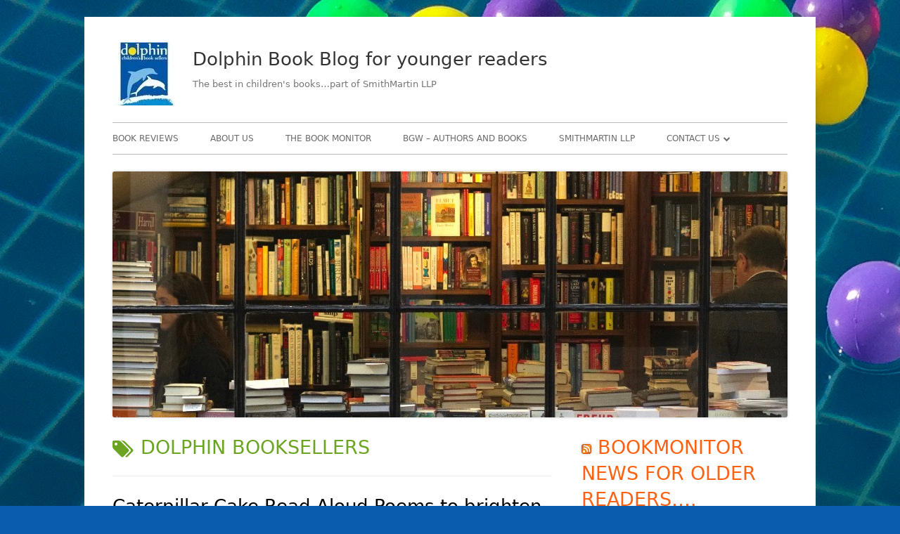

--- FILE ---
content_type: text/html; charset=UTF-8
request_url: http://www.dolphinbooksellers.co.uk/blog/tag/dolphin-booksellers/
body_size: 184779
content:
<!doctype html>


<!--[if IE 8]>
<html class="ie ie8 no-js" lang="en-US">
<![endif]-->

<!--[if !(IE 8)]><!-->
<html lang="en-US" class="no-js">
<!--<![endif]-->
<head>


<meta charset="UTF-8" />
<meta name="viewport" content="width=device-width" />
<link rel="profile" href="http://gmpg.org/xfn/11" />
<link rel="profile" href="http://microformats.org/profile/specs" />
<link rel="profile" href="http://microformats.org/profile/hatom" />



<title>dolphin booksellers &#8211; Dolphin Book Blog for younger readers </title>
<meta name='robots' content='max-image-preview:large' />
	<style>img:is([sizes="auto" i], [sizes^="auto," i]) { contain-intrinsic-size: 3000px 1500px }</style>
	<link rel='dns-prefetch' href='//v0.wordpress.com' />
<link rel='preconnect' href='//i0.wp.com' />
<link rel='preconnect' href='//c0.wp.com' />
<link rel="alternate" type="application/rss+xml" title="Dolphin Book Blog for younger readers  &raquo; Feed" href="http://www.dolphinbooksellers.co.uk/blog/feed/" />
<link rel="alternate" type="application/rss+xml" title="Dolphin Book Blog for younger readers  &raquo; Comments Feed" href="http://www.dolphinbooksellers.co.uk/blog/comments/feed/" />
<link rel="alternate" type="application/rss+xml" title="Dolphin Book Blog for younger readers  &raquo; dolphin booksellers Tag Feed" href="http://www.dolphinbooksellers.co.uk/blog/tag/dolphin-booksellers/feed/" />

	<style type="text/css">
	img.wp-smiley,
	img.emoji {
		display: inline !important;
		border: none !important;
		box-shadow: none !important;
		height: 1em !important;
		width: 1em !important;
		margin: 0 0.07em !important;
		vertical-align: -0.1em !important;
		background: none !important;
		padding: 0 !important;
	}
	</style>
	<link rel="https://api.w.org/" href="http://www.dolphinbooksellers.co.uk/blog/wp-json/" /><link rel="alternate" title="JSON" type="application/json" href="http://www.dolphinbooksellers.co.uk/blog/wp-json/wp/v2/tags/64" /><link rel="EditURI" type="application/rsd+xml" title="RSD" href="http://www.dolphinbooksellers.co.uk/blog/xmlrpc.php?rsd" />
<meta name="generator" content="WordPress 6.8.3" />
	<style>img#wpstats{display:none}</style>
		<style data-context="foundation-flickity-css">/*! Flickity v2.0.2
http://flickity.metafizzy.co
---------------------------------------------- */.flickity-enabled{position:relative}.flickity-enabled:focus{outline:0}.flickity-viewport{overflow:hidden;position:relative;height:100%}.flickity-slider{position:absolute;width:100%;height:100%}.flickity-enabled.is-draggable{-webkit-tap-highlight-color:transparent;tap-highlight-color:transparent;-webkit-user-select:none;-moz-user-select:none;-ms-user-select:none;user-select:none}.flickity-enabled.is-draggable .flickity-viewport{cursor:move;cursor:-webkit-grab;cursor:grab}.flickity-enabled.is-draggable .flickity-viewport.is-pointer-down{cursor:-webkit-grabbing;cursor:grabbing}.flickity-prev-next-button{position:absolute;top:50%;width:44px;height:44px;border:none;border-radius:50%;background:#fff;background:hsla(0,0%,100%,.75);cursor:pointer;-webkit-transform:translateY(-50%);transform:translateY(-50%)}.flickity-prev-next-button:hover{background:#fff}.flickity-prev-next-button:focus{outline:0;box-shadow:0 0 0 5px #09f}.flickity-prev-next-button:active{opacity:.6}.flickity-prev-next-button.previous{left:10px}.flickity-prev-next-button.next{right:10px}.flickity-rtl .flickity-prev-next-button.previous{left:auto;right:10px}.flickity-rtl .flickity-prev-next-button.next{right:auto;left:10px}.flickity-prev-next-button:disabled{opacity:.3;cursor:auto}.flickity-prev-next-button svg{position:absolute;left:20%;top:20%;width:60%;height:60%}.flickity-prev-next-button .arrow{fill:#333}.flickity-page-dots{position:absolute;width:100%;bottom:-25px;padding:0;margin:0;list-style:none;text-align:center;line-height:1}.flickity-rtl .flickity-page-dots{direction:rtl}.flickity-page-dots .dot{display:inline-block;width:10px;height:10px;margin:0 8px;background:#333;border-radius:50%;opacity:.25;cursor:pointer}.flickity-page-dots .dot.is-selected{opacity:1}</style><style data-context="foundation-slideout-css">.slideout-menu{position:fixed;left:0;top:0;bottom:0;right:auto;z-index:0;width:256px;overflow-y:auto;-webkit-overflow-scrolling:touch;display:none}.slideout-menu.pushit-right{left:auto;right:0}.slideout-panel{position:relative;z-index:1;will-change:transform}.slideout-open,.slideout-open .slideout-panel,.slideout-open body{overflow:hidden}.slideout-open .slideout-menu{display:block}.pushit{display:none}</style><style type="text/css">
#bsbm_form { clear:both; margin:20px 0; }
#bsbm_form label { font-size: 16px; font-weight:bold; color: #999; margin:0; padding:10px 0;}
#bsbm_form .question { font-size: 14px; font-weight:normal; margin:0; padding:5px 0;}
#bsbm_form .answer { font-size: 12px; font-weight:normal;}
#bsbm_form .notice { font-size: 11px; font-weight:normal;}	
</style>
<style type="text/css" id="custom-background-css">
body.custom-background { background-color: #0a5cae; background-image: url("http://www.dolphinbooksellers.co.uk/blog/wp-content/uploads/2019/01/blueBackground3.jpg"); background-position: left top; background-size: auto; background-repeat: repeat; background-attachment: scroll; }
</style>
	
<!-- Jetpack Open Graph Tags -->
<meta property="og:type" content="website" />
<meta property="og:title" content="dolphin booksellers &#8211; Dolphin Book Blog for younger readers " />
<meta property="og:url" content="http://www.dolphinbooksellers.co.uk/blog/tag/dolphin-booksellers/" />
<meta property="og:site_name" content="Dolphin Book Blog for younger readers " />
<meta property="og:image" content="https://i0.wp.com/www.dolphinbooksellers.co.uk/blog/wp-content/uploads/2016/12/cropped-Dolphin-rt.jpg?fit=512%2C512" />
<meta property="og:image:width" content="512" />
<meta property="og:image:height" content="512" />
<meta property="og:image:alt" content="" />
<meta property="og:locale" content="en_US" />

<!-- End Jetpack Open Graph Tags -->
<link rel="icon" href="https://i0.wp.com/www.dolphinbooksellers.co.uk/blog/wp-content/uploads/2016/12/cropped-Dolphin-rt.jpg?fit=32%2C32" sizes="32x32" />
<link rel="icon" href="https://i0.wp.com/www.dolphinbooksellers.co.uk/blog/wp-content/uploads/2016/12/cropped-Dolphin-rt.jpg?fit=192%2C192" sizes="192x192" />
<link rel="apple-touch-icon" href="https://i0.wp.com/www.dolphinbooksellers.co.uk/blog/wp-content/uploads/2016/12/cropped-Dolphin-rt.jpg?fit=180%2C180" />
<meta name="msapplication-TileImage" content="https://i0.wp.com/www.dolphinbooksellers.co.uk/blog/wp-content/uploads/2016/12/cropped-Dolphin-rt.jpg?fit=270%2C270" />
<style>.ios7.web-app-mode.has-fixed header{ background-color: rgba(45,53,63,.88);}</style>
</head>

<body class="archive tag tag-dolphin-booksellers tag-64 custom-background wp-custom-logo wp-theme-tiny-framework has-site-logo hfeed h-feed feed single-author header-image-yes list-view" itemscope="" itemtype="https://schema.org/CollectionPage">


<span class="skiplink"><a class="screen-reader-text" href="#content" title="Skip to content">Skip to content</a></span>


<noscript>
	<div id="no-javascript">
		Advanced features of this website require that you enable JavaScript in your browser. Thank you!	</div>
</noscript>

<div id="page" class="site">

	
	<header id="masthead" class="site-header" itemscope="itemscope" itemtype="https://schema.org/WPHeader">

		
		<div class="site-branding" itemprop="publisher" itemscope="itemscope" itemtype="https://schema.org/Organization">

			<a href="http://www.dolphinbooksellers.co.uk/blog/" class="custom-logo-link site-logo-link" rel="home"><img width="90" height="90" src="https://i0.wp.com/www.dolphinbooksellers.co.uk/blog/wp-content/uploads/2016/05/cropped-dolphinlogo2012imageright3.jpg?fit=90%2C90" class="custom-logo attachment-full size-full" alt="Dolphin Book Blog for younger readers " decoding="async" data-attachment-id="1392" data-permalink="http://www.dolphinbooksellers.co.uk/blog/2017/03/22/surprise-surprise-and-monster-daly/cropped-dolphinlogo2012imageright3-jpg/" data-orig-file="https://i0.wp.com/www.dolphinbooksellers.co.uk/blog/wp-content/uploads/2016/05/cropped-dolphinlogo2012imageright3.jpg?fit=90%2C90" data-orig-size="90,90" data-comments-opened="1" data-image-meta="{&quot;aperture&quot;:&quot;0&quot;,&quot;credit&quot;:&quot;&quot;,&quot;camera&quot;:&quot;&quot;,&quot;caption&quot;:&quot;&quot;,&quot;created_timestamp&quot;:&quot;0&quot;,&quot;copyright&quot;:&quot;&quot;,&quot;focal_length&quot;:&quot;0&quot;,&quot;iso&quot;:&quot;0&quot;,&quot;shutter_speed&quot;:&quot;0&quot;,&quot;title&quot;:&quot;&quot;,&quot;orientation&quot;:&quot;0&quot;}" data-image-title="cropped-dolphinlogo2012imageright3.jpg" data-image-description="&lt;p&gt;http://www.dolphinbooksellers.co.uk/blog/wp-content/uploads/2016/05/cropped-dolphinlogo2012imageright3.jpg&lt;/p&gt;
" data-image-caption="" data-medium-file="https://i0.wp.com/www.dolphinbooksellers.co.uk/blog/wp-content/uploads/2016/05/cropped-dolphinlogo2012imageright3.jpg?fit=90%2C90" data-large-file="https://i0.wp.com/www.dolphinbooksellers.co.uk/blog/wp-content/uploads/2016/05/cropped-dolphinlogo2012imageright3.jpg?fit=90%2C90" /></a>
			<div id="site-title-wrapper">

				
						<p id="site-title" itemprop="name" class="p-name site-title"><a href="http://www.dolphinbooksellers.co.uk/blog/" rel="home" itemprop="url" class="u-url url">Dolphin Book Blog for younger readers </a></p>

					
						<p id="site-description" itemprop="description" class="p-summary e-content site-description">The best in children&#039;s books&#8230;part of SmithMartin LLP</p>

					
			</div><!-- #site-title-wrapper -->

		</div><!-- .site-branding -->

		
		<nav id="site-navigation" class="main-navigation" aria-label="Primary Menu" itemscope="itemscope" itemtype="https://schema.org/SiteNavigationElement">

			<h2 class="screen-reader-text">Primary Menu</h2>
			<button class="menu-toggle" aria-controls="primary-menu" aria-expanded="false">Menu</button>

			
			<div class="search-box-wrapper search-container-mobile">
				<div class="search-box">
					<form itemprop="potentialAction" itemscope itemtype="http://schema.org/SearchAction" role="search" method="get" class="search-form" action="http://www.dolphinbooksellers.co.uk/blog/">
				<label>
					<span class="screen-reader-text">Search for:</span>
					<input type="search" itemprop="query-input" class="search-field" placeholder="Search &hellip;" value="" name="s" />
				</label>
				<input type="submit" class="search-submit" value="Search" />
			<meta itemprop="target" content="http://www.dolphinbooksellers.co.uk/blog/?s={search} "/></form>				</div>
			</div>

			<!--<button class="go-to-top"><a href="#page"><span class="icon-webfont fa-chevron-circle-up" aria-hidden="true"></span></a></button>-->

			<div class="menu-main-menu-container"><ul id="primary-menu" class="nav-menu"><li id="menu-item-871" class="menu-item menu-item-type-custom menu-item-object-custom menu-item-home menu-item-871"><a href="http://www.dolphinbooksellers.co.uk/blog/">Book Reviews</a></li>
<li id="menu-item-872" class="menu-item menu-item-type-post_type menu-item-object-page menu-item-872"><a href="http://www.dolphinbooksellers.co.uk/blog/about/">About Us</a></li>
<li id="menu-item-921340" class="menu-item menu-item-type-custom menu-item-object-custom menu-item-921340"><a href="http://www.thebookmonitor.com/">The Book Monitor</a></li>
<li id="menu-item-874" class="menu-item menu-item-type-custom menu-item-object-custom menu-item-874"><a href="http://www.booksgowalkabout.com">BgW &#8211; authors and books</a></li>
<li id="menu-item-875" class="menu-item menu-item-type-custom menu-item-object-custom menu-item-875"><a href="http://www.smithmartinpartnership.com">SmithMartin LLP</a></li>
<li id="menu-item-873" class="menu-item menu-item-type-post_type menu-item-object-page menu-item-has-children menu-item-873"><a href="http://www.dolphinbooksellers.co.uk/blog/contact-the-dolphin/">Contact Us</a>
<ul class="sub-menu">
	<li id="menu-item-918809" class="menu-item menu-item-type-post_type menu-item-object-page menu-item-918809"><a href="http://www.dolphinbooksellers.co.uk/blog/data-privacy-use/">Data Privacy &#038; Use</a></li>
	<li id="menu-item-918568" class="menu-item menu-item-type-post_type menu-item-object-page menu-item-918568"><a href="http://www.dolphinbooksellers.co.uk/blog/customer-faqs-here/">Customer? &#8211; Faq&#8217;s</a></li>
</ul>
</li>
</ul></div>
		</nav><!-- #site-navigation -->

		<!-- Custom Header - Start -->

		
		
			
				<img src="http://www.dolphinbooksellers.co.uk/blog/wp-content/uploads/2019/01/bookshopInteriorImage.jpg" class="header-image" width="960" height="350" alt="Dolphin Book Blog for younger readers " />

			
		
		<!-- Custom Header - End -->

		
	</header><!-- .site-header -->

	
	<div id="content" class="site-content">

	<section id="primary" class="content-area">

		
		<main id="main" class="site-main" itemscope="itemscope" itemprop="mainContentOfPage">

			
		
			<header class="page-header">
				<h1 class="page-title" itemprop="headline"><span class="screen-reader-text">Tag: </span>dolphin booksellers</h1>			</header><!-- .page-header -->

			
	
	<article id="post-925804" class="post-925804 post type-post status-publish format-standard category-dolphinbooksellers category-featured-childrens-book category-otter-barry-books tag-caterpillar-cake tag-dolphin-booksellers tag-krina-patel-sage tag-matt-goodfellow tag-otter-barry-books h-entry hentry h-as-article" itemscope="" itemtype="https://schema.org/Article">

		
		
		<header class="entry-header">

			
				
				<h2 class="entry-title" itemprop="headline">

					<a href="http://www.dolphinbooksellers.co.uk/blog/2024/07/19/caterpillar-cake-read-aloud-poems-to-brighten-your-day-by-matt-goodfellow-illustrated-by-krina-patel-sage/" rel="bookmark" itemprop="url">Caterpillar Cake Read Aloud Poems to brighten your day by Matt Goodfellow &#038; illustrated by Krina Patel-Sage</a>
					
				</h2>

				
				
				<div class="entry-meta">

					<span class="byline"><span class="author vcard" itemprop="author" itemscope="itemscope" itemtype="https://schema.org/Person"><span class="screen-reader-text">Author </span><a class="url fn n" href="http://www.dolphinbooksellers.co.uk/blog/author/admin/" rel="author" itemprop="url name">The Dolphin</a></span></span><span class="posted-on"><span class="screen-reader-text">Published on </span><a href="http://www.dolphinbooksellers.co.uk/blog/2024/07/19/caterpillar-cake-read-aloud-poems-to-brighten-your-day-by-matt-goodfellow-illustrated-by-krina-patel-sage/" rel="bookmark"><time class="entry-date published" datetime="2024-07-19T16:19:16+00:00" itemprop="dateModified datePublished">July 19, 2024</time><time class="updated" datetime="2024-08-21T09:01:51+00:00">August 21, 2024</time></a></span>
				</div><!-- .entry-meta -->

			
		</header><!-- .entry-header -->

		
			<div class="entry-content" itemprop="articleBody">

				<div id="comp-kgv4cq0d" class="HcOXKn c9GqVL QxJLC3 comp-kgv4cq0d wixui-rich-text" data-testid="richTextElement">
<p><img data-recalc-dims="1" fetchpriority="high" decoding="async" data-attachment-id="925806" data-permalink="http://www.dolphinbooksellers.co.uk/blog/2024/07/19/caterpillar-cake-read-aloud-poems-to-brighten-your-day-by-matt-goodfellow-illustrated-by-krina-patel-sage/cat-cake/" data-orig-file="https://i0.wp.com/www.dolphinbooksellers.co.uk/blog/wp-content/uploads/2024/07/CAt-Cake.jpg?fit=651%2C705" data-orig-size="651,705" data-comments-opened="0" data-image-meta="{&quot;aperture&quot;:&quot;0&quot;,&quot;credit&quot;:&quot;&quot;,&quot;camera&quot;:&quot;&quot;,&quot;caption&quot;:&quot;&quot;,&quot;created_timestamp&quot;:&quot;0&quot;,&quot;copyright&quot;:&quot;&quot;,&quot;focal_length&quot;:&quot;0&quot;,&quot;iso&quot;:&quot;0&quot;,&quot;shutter_speed&quot;:&quot;0&quot;,&quot;title&quot;:&quot;&quot;,&quot;orientation&quot;:&quot;0&quot;}" data-image-title="CAt Cake" data-image-description="" data-image-caption="" data-medium-file="https://i0.wp.com/www.dolphinbooksellers.co.uk/blog/wp-content/uploads/2024/07/CAt-Cake.jpg?fit=277%2C300" data-large-file="https://i0.wp.com/www.dolphinbooksellers.co.uk/blog/wp-content/uploads/2024/07/CAt-Cake.jpg?fit=625%2C677" class="aligncenter wp-image-925806" src="https://i0.wp.com/www.dolphinbooksellers.co.uk/blog/wp-content/uploads/2024/07/CAt-Cake.jpg?resize=417%2C451" alt="" width="417" height="451" srcset="https://i0.wp.com/www.dolphinbooksellers.co.uk/blog/wp-content/uploads/2024/07/CAt-Cake.jpg?w=651 651w, https://i0.wp.com/www.dolphinbooksellers.co.uk/blog/wp-content/uploads/2024/07/CAt-Cake.jpg?resize=277%2C300 277w" sizes="(max-width: 417px) 100vw, 417px" /></p>
<p class="font_7 wixui-rich-text__text"><strong><span class="wixui-rich-text__text">A diverse and inclusive collection of original poems for younger children by a top performance poet.</span></strong></p>
</div>
<div id="comp-kgv4cq0j" class="HcOXKn c9GqVL QxJLC3 comp-kgv4cq0j wixui-rich-text" data-testid="richTextElement">
<p class="font_8 wixui-rich-text__text"><span class="wixui-rich-text__text"><span class="color_15 wixui-rich-text__text">Would you like to eat a caterpillar cake? Join a rocket race into space? See crazy crocodiles at the zany zoo or play with a furry, purry cat? Wherever these 16 fun-filled poems lead you, they will brighten your day.<br />
Splashing at the seaside, story time at school, playing in the bath or riding home on Daddy's shoulders - this brilliant, read-aloud collection for young children has lots to join in with and lots to explore in the brightly coloured illustrations.</span></span></p>
<p><img data-recalc-dims="1" decoding="async" data-attachment-id="925805" data-permalink="http://www.dolphinbooksellers.co.uk/blog/2024/07/19/caterpillar-cake-read-aloud-poems-to-brighten-your-day-by-matt-goodfellow-illustrated-by-krina-patel-sage/2024-07-19-17-07-17/" data-orig-file="https://i0.wp.com/www.dolphinbooksellers.co.uk/blog/wp-content/uploads/2024/07/2024-07-19-17-07-17.jpg?fit=1254%2C678" data-orig-size="1254,678" data-comments-opened="0" data-image-meta="{&quot;aperture&quot;:&quot;0&quot;,&quot;credit&quot;:&quot;&quot;,&quot;camera&quot;:&quot;&quot;,&quot;caption&quot;:&quot;&quot;,&quot;created_timestamp&quot;:&quot;0&quot;,&quot;copyright&quot;:&quot;&quot;,&quot;focal_length&quot;:&quot;0&quot;,&quot;iso&quot;:&quot;0&quot;,&quot;shutter_speed&quot;:&quot;0&quot;,&quot;title&quot;:&quot;&quot;,&quot;orientation&quot;:&quot;0&quot;}" data-image-title="2024-07-19 17 07 17" data-image-description="" data-image-caption="" data-medium-file="https://i0.wp.com/www.dolphinbooksellers.co.uk/blog/wp-content/uploads/2024/07/2024-07-19-17-07-17.jpg?fit=300%2C162" data-large-file="https://i0.wp.com/www.dolphinbooksellers.co.uk/blog/wp-content/uploads/2024/07/2024-07-19-17-07-17.jpg?fit=625%2C338" class="aligncenter size-large wp-image-925805" src="https://i0.wp.com/www.dolphinbooksellers.co.uk/blog/wp-content/uploads/2024/07/2024-07-19-17-07-17.jpg?resize=625%2C338" alt="" width="625" height="338" srcset="https://i0.wp.com/www.dolphinbooksellers.co.uk/blog/wp-content/uploads/2024/07/2024-07-19-17-07-17.jpg?resize=1024%2C554 1024w, https://i0.wp.com/www.dolphinbooksellers.co.uk/blog/wp-content/uploads/2024/07/2024-07-19-17-07-17.jpg?resize=300%2C162 300w, https://i0.wp.com/www.dolphinbooksellers.co.uk/blog/wp-content/uploads/2024/07/2024-07-19-17-07-17.jpg?resize=768%2C415 768w, https://i0.wp.com/www.dolphinbooksellers.co.uk/blog/wp-content/uploads/2024/07/2024-07-19-17-07-17.jpg?resize=960%2C519 960w, https://i0.wp.com/www.dolphinbooksellers.co.uk/blog/wp-content/uploads/2024/07/2024-07-19-17-07-17.jpg?w=1254 1254w" sizes="(max-width: 625px) 100vw, 625px" /></p>
<p>A wonderful feel good factor to this book from<a href="https://www.otterbarrybooks.com"> Otter- Barry Books</a> published in early August. It is packed with poems and beautiful illustrations from<a href="http://www.sageillo.com"> Krina Patel-Sage.</a> A great book for early years readers in nursery, school or home. Poems which children will remember and brighten everyone's day.</p>
<p><a href="https://twitter.com/EarlyTrain">Matt Goodfellow</a> tells you more about this book, really good and brings it alive!</p>
<p><iframe title="Matt Goodfellow introduces Caterpillar Cake" width="625" height="352" src="https://www.youtube.com/embed/tsGyx-Wr838?feature=oembed" frameborder="0" allow="accelerometer; autoplay; clipboard-write; encrypted-media; gyroscope; picture-in-picture; web-share" referrerpolicy="strict-origin-when-cross-origin" allowfullscreen></iframe></p>
<p><strong>Sue Martin Children's Literacy Specialist</strong></p>
<figure id="attachment_1378" aria-describedby="caption-attachment-1378" style="width: 205px" class="wp-caption alignleft"><img data-recalc-dims="1" loading="lazy" decoding="async" data-attachment-id="1378" data-permalink="http://www.dolphinbooksellers.co.uk/blog/2016/12/04/theres-a-tiger-in-the-garden-by-lizzie-stewart/dolphin-rt/" data-orig-file="https://i0.wp.com/www.dolphinbooksellers.co.uk/blog/wp-content/uploads/2016/12/Dolphin-rt.jpg?fit=260%2C348" data-orig-size="260,348" data-comments-opened="1" data-image-meta="{&quot;aperture&quot;:&quot;0&quot;,&quot;credit&quot;:&quot;&quot;,&quot;camera&quot;:&quot;&quot;,&quot;caption&quot;:&quot;&quot;,&quot;created_timestamp&quot;:&quot;0&quot;,&quot;copyright&quot;:&quot;&quot;,&quot;focal_length&quot;:&quot;0&quot;,&quot;iso&quot;:&quot;0&quot;,&quot;shutter_speed&quot;:&quot;0&quot;,&quot;title&quot;:&quot;&quot;,&quot;orientation&quot;:&quot;0&quot;}" data-image-title="Dolphin Book Blog" data-image-description="" data-image-caption="&lt;p&gt;Part of Books Go Walkabout, Stories across the world.&lt;/p&gt;
" data-medium-file="https://i0.wp.com/www.dolphinbooksellers.co.uk/blog/wp-content/uploads/2016/12/Dolphin-rt.jpg?fit=224%2C300" data-large-file="https://i0.wp.com/www.dolphinbooksellers.co.uk/blog/wp-content/uploads/2016/12/Dolphin-rt.jpg?fit=260%2C348" class=" wp-image-1378" src="https://i0.wp.com/www.dolphinbooksellers.co.uk/blog/wp-content/uploads/2016/12/Dolphin-rt.jpg?resize=205%2C274" alt="" width="205" height="274" srcset="https://i0.wp.com/www.dolphinbooksellers.co.uk/blog/wp-content/uploads/2016/12/Dolphin-rt.jpg?w=260 260w, https://i0.wp.com/www.dolphinbooksellers.co.uk/blog/wp-content/uploads/2016/12/Dolphin-rt.jpg?resize=224%2C300 224w" sizes="auto, (max-width: 205px) 100vw, 205px" /><figcaption id="caption-attachment-1378" class="wp-caption-text">Part of Books Go Walkabout, Stories across the world.</figcaption></figure>
<p>&nbsp;</p>
</div>
<br>
Dolphinbooksellers.co.uk is part of <a
href="http://www.smithmartinpartnership.com" target="_blank">SmithMartin
LLP</a><br>
<br>
A retail resource for the best children's books, entry point into our
children's and community library procurement and supply service. Offering a miscellany of news and featured authors for all our readers,
whatever their age.</small><br><br><br>
</body>
			</div><!-- .entry-content -->

		
		<footer class="entry-meta">

			<span class="posted-on"><span class="screen-reader-text">Published on </span><a href="http://www.dolphinbooksellers.co.uk/blog/2024/07/19/caterpillar-cake-read-aloud-poems-to-brighten-your-day-by-matt-goodfellow-illustrated-by-krina-patel-sage/" rel="bookmark"><time class="entry-date published" datetime="2024-07-19T16:19:16+00:00" itemprop="datePublished">July 19, 2024</time><time class="updated" datetime="2024-08-21T09:01:51+00:00">August 21, 2024</time></a></span><span class="cat-links" itemprop="articleSection"><span class="screen-reader-text">Categories </span><a href="http://www.dolphinbooksellers.co.uk/blog/category/dolphinbooksellers/" rel="category tag">Dolphinbooksellers</a>, <a href="http://www.dolphinbooksellers.co.uk/blog/category/featured-childrens-book/" rel="category tag">Featured children's book</a>, <a href="http://www.dolphinbooksellers.co.uk/blog/category/otter-barry-books/" rel="category tag">Otter Barry Books</a></span><span class="tags-links" itemprop="keywords"><span class="screen-reader-text">Tags </span><a href="http://www.dolphinbooksellers.co.uk/blog/tag/caterpillar-cake/" rel="tag">Caterpillar Cake</a>, <a href="http://www.dolphinbooksellers.co.uk/blog/tag/dolphin-booksellers/" rel="tag">dolphin booksellers</a>, <a href="http://www.dolphinbooksellers.co.uk/blog/tag/krina-patel-sage/" rel="tag">Krina Patel-Sage</a>, <a href="http://www.dolphinbooksellers.co.uk/blog/tag/matt-goodfellow/" rel="tag">Matt Goodfellow</a>, <a href="http://www.dolphinbooksellers.co.uk/blog/tag/otter-barry-books/" rel="tag">Otter-Barry Books</a></span>
			
		</footer><!-- .entry-meta -->

		
	</article><!-- #post-925804 -->

	
	
	<article id="post-925783" class="post-925783 post type-post status-publish format-standard category-books-go-walkabout-2 category-dolphinbooksellers category-featured-childrens-book category-gecko-press tag-cake-for-everyone tag-childrens-books tag-dolphin-booksellers tag-the-tjong-khing h-entry hentry h-as-article" itemscope="" itemtype="https://schema.org/Article">

		
		
		<header class="entry-header">

			
				
				<h2 class="entry-title" itemprop="headline">

					<a href="http://www.dolphinbooksellers.co.uk/blog/2024/07/03/cake-for-everyone-by-the-tjong-khing/" rel="bookmark" itemprop="url">Cake for Everyone by Thé Tjong-Khing</a>
					
				</h2>

				
				
				<div class="entry-meta">

					<span class="byline"><span class="author vcard" itemprop="author" itemscope="itemscope" itemtype="https://schema.org/Person"><span class="screen-reader-text">Author </span><a class="url fn n" href="http://www.dolphinbooksellers.co.uk/blog/author/admin/" rel="author" itemprop="url name">The Dolphin</a></span></span><span class="posted-on"><span class="screen-reader-text">Published on </span><a href="http://www.dolphinbooksellers.co.uk/blog/2024/07/03/cake-for-everyone-by-the-tjong-khing/" rel="bookmark"><time class="entry-date published" datetime="2024-07-03T10:15:58+00:00" itemprop="dateModified datePublished">July 3, 2024</time><time class="updated" datetime="2024-08-21T08:58:16+00:00">August 21, 2024</time></a></span>
				</div><!-- .entry-meta -->

			
		</header><!-- .entry-header -->

		
			<div class="entry-content" itemprop="articleBody">

				<p>&nbsp;</p>
<div class="images"><img data-recalc-dims="1" loading="lazy" decoding="async" class="attachment-shop_single wp-post-image aligncenter" title="9781776575930fc" src="https://i0.wp.com/geckopress.com/wp-content/uploads/2024/04/9781776575930fc.jpg?resize=423%2C490&#038;ssl=1" sizes="auto, (max-width: 518px) 100vw, 518px" srcset="https://geckopress.com/wp-content/uploads/2024/04/9781776575930fc.jpg 518w, https://geckopress.com/wp-content/uploads/2024/04/9781776575930fc-259x300.jpg 259w, https://geckopress.com/wp-content/uploads/2024/04/9781776575930fc-300x347.jpg 300w" alt="9781776575930fc" width="423" height="490" /></div>
<div class="summary entry-summary">
<p><strong>Such a beautiful book! The story develops through the illustrations as there are no words, the pictures say it all. It is an intriguing book with a whole range of stories for your imagination on every page.</strong></p>
<div class="short-description">
<p>Time for cake! But the eagle swipes up the blanket and flies away. The animals chase after to find all their stolen picnic things.</p>
<p>Thé Tjong-Khing’s visual storytelling slows us down and invites us to look more closely. Can you remember everything on the blanket? Hat, ball, doll, feather, cake? Who is hiding in the bush? What has the dog seen on the cliff? How will pig get back her sun umbrella? Why is the rabbit crying? And how can there be cake for everyone when the very hungry rat family has eaten it already?</p>
<p><a href="https://geckopress.com/bookshop/cake-for-everyone/">Gecko Press</a> are working with <a href="https://geckopress.com/author_illustrator/the-tjong-khing/">Thé Tjong-Khing.</a> Interesting illustrator...</p>
<p><em>'Thé Tjong-Khing (born in 1933) is a children’s book illustrator based in the Netherlands. He was born in Indonesia, attended the Seni Rupa Arts Institute in Bandung, and moved to the Netherlands in 1956. As a child he was interested in the "Tarzan" comic strips of Edgar Rice Burroughs. Thé has won the Golden Pencil Award three times (a major Dutch children’s book award), and in 2005 the Woutertje Pieterse Prize for Best Dutch Children’s Book for his book Waar is de taart? (Where is the cake?), a wordless picture book which was also nominated for the German Youth Literature Prize in 2007.'</em></p>
<p>Collect all the missing objects, find out who they belong to, and come back home for <em>more </em>cake in this cheerful, wordless look-and-find story that culminates in the delightful reward of sharing.</p>
<p>A delight to read and share with young children and their powers of observation are superb.</p>
<p><strong>Sue Martin</strong></p>
<p><strong>Children's Literacy Specialist</strong></p>
<figure id="attachment_1378" aria-describedby="caption-attachment-1378" style="width: 224px" class="wp-caption alignleft"><img data-recalc-dims="1" loading="lazy" decoding="async" data-attachment-id="1378" data-permalink="http://www.dolphinbooksellers.co.uk/blog/2016/12/04/theres-a-tiger-in-the-garden-by-lizzie-stewart/dolphin-rt/" data-orig-file="https://i0.wp.com/www.dolphinbooksellers.co.uk/blog/wp-content/uploads/2016/12/Dolphin-rt.jpg?fit=260%2C348" data-orig-size="260,348" data-comments-opened="1" data-image-meta="{&quot;aperture&quot;:&quot;0&quot;,&quot;credit&quot;:&quot;&quot;,&quot;camera&quot;:&quot;&quot;,&quot;caption&quot;:&quot;&quot;,&quot;created_timestamp&quot;:&quot;0&quot;,&quot;copyright&quot;:&quot;&quot;,&quot;focal_length&quot;:&quot;0&quot;,&quot;iso&quot;:&quot;0&quot;,&quot;shutter_speed&quot;:&quot;0&quot;,&quot;title&quot;:&quot;&quot;,&quot;orientation&quot;:&quot;0&quot;}" data-image-title="Dolphin Book Blog" data-image-description="" data-image-caption="&lt;p&gt;Part of Books Go Walkabout, Stories across the world.&lt;/p&gt;
" data-medium-file="https://i0.wp.com/www.dolphinbooksellers.co.uk/blog/wp-content/uploads/2016/12/Dolphin-rt.jpg?fit=224%2C300" data-large-file="https://i0.wp.com/www.dolphinbooksellers.co.uk/blog/wp-content/uploads/2016/12/Dolphin-rt.jpg?fit=260%2C348" class="size-medium wp-image-1378" src="https://i0.wp.com/www.dolphinbooksellers.co.uk/blog/wp-content/uploads/2016/12/Dolphin-rt.jpg?resize=224%2C300" alt="" width="224" height="300" srcset="https://i0.wp.com/www.dolphinbooksellers.co.uk/blog/wp-content/uploads/2016/12/Dolphin-rt.jpg?resize=224%2C300 224w, https://i0.wp.com/www.dolphinbooksellers.co.uk/blog/wp-content/uploads/2016/12/Dolphin-rt.jpg?w=260 260w" sizes="auto, (max-width: 224px) 100vw, 224px" /><figcaption id="caption-attachment-1378" class="wp-caption-text">Part of Books Go Walkabout, Stories across the world.</figcaption></figure>
</div>
</div>
<br>
Dolphinbooksellers.co.uk is part of <a
href="http://www.smithmartinpartnership.com" target="_blank">SmithMartin
LLP</a><br>
<br>
A retail resource for the best children's books, entry point into our
children's and community library procurement and supply service. Offering a miscellany of news and featured authors for all our readers,
whatever their age.</small><br><br><br>
</body>
			</div><!-- .entry-content -->

		
		<footer class="entry-meta">

			<span class="posted-on"><span class="screen-reader-text">Published on </span><a href="http://www.dolphinbooksellers.co.uk/blog/2024/07/03/cake-for-everyone-by-the-tjong-khing/" rel="bookmark"><time class="entry-date published" datetime="2024-07-03T10:15:58+00:00" itemprop="datePublished">July 3, 2024</time><time class="updated" datetime="2024-08-21T08:58:16+00:00">August 21, 2024</time></a></span><span class="cat-links" itemprop="articleSection"><span class="screen-reader-text">Categories </span><a href="http://www.dolphinbooksellers.co.uk/blog/category/books-go-walkabout-2/" rel="category tag">Books go Walkabout</a>, <a href="http://www.dolphinbooksellers.co.uk/blog/category/dolphinbooksellers/" rel="category tag">Dolphinbooksellers</a>, <a href="http://www.dolphinbooksellers.co.uk/blog/category/featured-childrens-book/" rel="category tag">Featured children's book</a>, <a href="http://www.dolphinbooksellers.co.uk/blog/category/gecko-press/" rel="category tag">Gecko Press</a></span><span class="tags-links" itemprop="keywords"><span class="screen-reader-text">Tags </span><a href="http://www.dolphinbooksellers.co.uk/blog/tag/cake-for-everyone/" rel="tag">Cake for Everyone</a>, <a href="http://www.dolphinbooksellers.co.uk/blog/tag/childrens-books/" rel="tag">children's books</a>, <a href="http://www.dolphinbooksellers.co.uk/blog/tag/dolphin-booksellers/" rel="tag">dolphin booksellers</a>, <a href="http://www.dolphinbooksellers.co.uk/blog/tag/the-tjong-khing/" rel="tag">Thé Tjong-Khing</a></span>
			
		</footer><!-- .entry-meta -->

		
	</article><!-- #post-925783 -->

	
	
	<article id="post-923473" class="post-923473 post type-post status-publish format-standard category-books-go-walkabout-2 category-dolphinbooksellers category-environment category-featured-authors category-featured-childrens-book category-featured-illustrators category-nature category-new-titles category-otter-barry-books tag-barroux tag-childrens-book-illustrations tag-childrens-book-illustrators tag-childrens-books tag-counting-in-green tag-dolphin-booksellers tag-hollis-kurman tag-otter-barry-books h-entry hentry h-as-article" itemscope="" itemtype="https://schema.org/Article">

		
		
		<header class="entry-header">

			
				
				<h2 class="entry-title" itemprop="headline">

					<a href="http://www.dolphinbooksellers.co.uk/blog/2023/03/13/counting-in-green-ten-little-ways-to-save-our-big-planet-by-hollis-kurman-illustrated-by-barroux/" rel="bookmark" itemprop="url">Counting in Green Ten Little Ways to Save our Big Planet by Hollis Kurman  &#038; Illustrated by Barroux</a>
					
				</h2>

				
				
				<div class="entry-meta">

					<span class="byline"><span class="author vcard" itemprop="author" itemscope="itemscope" itemtype="https://schema.org/Person"><span class="screen-reader-text">Author </span><a class="url fn n" href="http://www.dolphinbooksellers.co.uk/blog/author/admin/" rel="author" itemprop="url name">The Dolphin</a></span></span><span class="posted-on"><span class="screen-reader-text">Published on </span><a href="http://www.dolphinbooksellers.co.uk/blog/2023/03/13/counting-in-green-ten-little-ways-to-save-our-big-planet-by-hollis-kurman-illustrated-by-barroux/" rel="bookmark"><time class="entry-date published" datetime="2023-03-13T15:44:52+00:00" itemprop="dateModified datePublished">March 13, 2023</time><time class="updated" datetime="2023-03-30T08:32:43+00:00">March 30, 2023</time></a></span>
				</div><!-- .entry-meta -->

			
		</header><!-- .entry-header -->

		
			<div class="entry-content" itemprop="articleBody">

				<p><img data-recalc-dims="1" loading="lazy" decoding="async" data-attachment-id="923474" data-permalink="http://www.dolphinbooksellers.co.uk/blog/2023/03/13/counting-in-green-ten-little-ways-to-save-our-big-planet-by-hollis-kurman-illustrated-by-barroux/counting/" data-orig-file="https://i0.wp.com/www.dolphinbooksellers.co.uk/blog/wp-content/uploads/2023/03/Counting.png?fit=646%2C643" data-orig-size="646,643" data-comments-opened="0" data-image-meta="{&quot;aperture&quot;:&quot;0&quot;,&quot;credit&quot;:&quot;&quot;,&quot;camera&quot;:&quot;&quot;,&quot;caption&quot;:&quot;&quot;,&quot;created_timestamp&quot;:&quot;0&quot;,&quot;copyright&quot;:&quot;&quot;,&quot;focal_length&quot;:&quot;0&quot;,&quot;iso&quot;:&quot;0&quot;,&quot;shutter_speed&quot;:&quot;0&quot;,&quot;title&quot;:&quot;&quot;,&quot;orientation&quot;:&quot;0&quot;}" data-image-title="Counting" data-image-description="" data-image-caption="" data-medium-file="https://i0.wp.com/www.dolphinbooksellers.co.uk/blog/wp-content/uploads/2023/03/Counting.png?fit=300%2C300" data-large-file="https://i0.wp.com/www.dolphinbooksellers.co.uk/blog/wp-content/uploads/2023/03/Counting.png?fit=625%2C622" class="aligncenter wp-image-923474" src="https://i0.wp.com/www.dolphinbooksellers.co.uk/blog/wp-content/uploads/2023/03/Counting.png?resize=416%2C414" alt="" width="416" height="414" srcset="https://i0.wp.com/www.dolphinbooksellers.co.uk/blog/wp-content/uploads/2023/03/Counting.png?w=646 646w, https://i0.wp.com/www.dolphinbooksellers.co.uk/blog/wp-content/uploads/2023/03/Counting.png?resize=300%2C300 300w, https://i0.wp.com/www.dolphinbooksellers.co.uk/blog/wp-content/uploads/2023/03/Counting.png?resize=150%2C150 150w, https://i0.wp.com/www.dolphinbooksellers.co.uk/blog/wp-content/uploads/2023/03/Counting.png?resize=144%2C144 144w" sizes="auto, (max-width: 416px) 100vw, 416px" />"<strong>What can we do<br />
when Mother Earth needs our help?<br />
From one to ten we’re counting green<br />
to keep our planet safe and clean."<br />
</strong><br />
Super brilliant new book for young children and anyone who wants to find ways to help our planet survive, published 16th March 2023.</p>
<p>Follow a group of children as they discover how every small action can make a big difference and help to save our Earth. From one new tree and two breezy bicycle wheels to seven beach pick-ups, nine wild flowers and ten friendly neighbours.<br />
Illustrated with the simplicity, warmth and charm which<a href="http://www.barroux.info/category/childrens-book/"> Barroux</a> is famous for, Counting in Green is an inspirational picture book, encouraging young children and their families to push for change and keep our planet safe and secure for all living things.</p>
<p><a href="https://holliskurman.com/childrens-writer/counting-in-green/">Hollis Kurman</a> is a multi-talented author ,and writing for children is just part of her talents. Counting in Green is part of Counting series. There are amazing activities to download and videos too.</p>
<p><iframe loading="lazy" title="Counting in Green book trailer" width="625" height="352" src="https://www.youtube.com/embed/gSzfbKK81vY?feature=oembed" frameborder="0" allow="accelerometer; autoplay; clipboard-write; encrypted-media; gyroscope; picture-in-picture; web-share" referrerpolicy="strict-origin-when-cross-origin" allowfullscreen></iframe></p>
<p><a href="https://www.otterbarrybooks.com">Otter- Barry Books</a> has a wonderful portfolio of books and Counting in Green is an excellent addition to their books which will make a difference to children's lives.</p>
<p>It is always a joy to receive a book from Otter- Barry Books and Counting in Green is a book which I will enjoy so much for sharing at home or for school visits.</p>
<p><strong>Sue Martin Children's Literacy Specialist</strong></p>
<p><img data-recalc-dims="1" loading="lazy" decoding="async" data-attachment-id="1391" data-permalink="http://www.dolphinbooksellers.co.uk/blog/2017/02/08/the-night-gardener-by-the-fan-brothers/cropped-cropped-dolphin-rt-jpg/" data-orig-file="https://i0.wp.com/www.dolphinbooksellers.co.uk/blog/wp-content/uploads/2016/12/cropped-cropped-Dolphin-rt.jpg?fit=512%2C512" data-orig-size="512,512" data-comments-opened="1" data-image-meta="{&quot;aperture&quot;:&quot;0&quot;,&quot;credit&quot;:&quot;&quot;,&quot;camera&quot;:&quot;&quot;,&quot;caption&quot;:&quot;&quot;,&quot;created_timestamp&quot;:&quot;0&quot;,&quot;copyright&quot;:&quot;&quot;,&quot;focal_length&quot;:&quot;0&quot;,&quot;iso&quot;:&quot;0&quot;,&quot;shutter_speed&quot;:&quot;0&quot;,&quot;title&quot;:&quot;&quot;,&quot;orientation&quot;:&quot;0&quot;}" data-image-title="cropped-cropped-Dolphin-rt.jpg" data-image-description="&lt;p&gt;http://www.dolphinbooksellers.co.uk/blog/wp-content/uploads/2016/12/cropped-cropped-Dolphin-rt.jpg&lt;/p&gt;
" data-image-caption="" data-medium-file="https://i0.wp.com/www.dolphinbooksellers.co.uk/blog/wp-content/uploads/2016/12/cropped-cropped-Dolphin-rt.jpg?fit=300%2C300" data-large-file="https://i0.wp.com/www.dolphinbooksellers.co.uk/blog/wp-content/uploads/2016/12/cropped-cropped-Dolphin-rt.jpg?fit=512%2C512" class="wp-image-1391 alignleft" src="https://i0.wp.com/www.dolphinbooksellers.co.uk/blog/wp-content/uploads/2016/12/cropped-cropped-Dolphin-rt.jpg?resize=131%2C131" alt="" width="131" height="131" srcset="https://i0.wp.com/www.dolphinbooksellers.co.uk/blog/wp-content/uploads/2016/12/cropped-cropped-Dolphin-rt.jpg?w=512 512w, https://i0.wp.com/www.dolphinbooksellers.co.uk/blog/wp-content/uploads/2016/12/cropped-cropped-Dolphin-rt.jpg?resize=150%2C150 150w, https://i0.wp.com/www.dolphinbooksellers.co.uk/blog/wp-content/uploads/2016/12/cropped-cropped-Dolphin-rt.jpg?resize=300%2C300 300w, https://i0.wp.com/www.dolphinbooksellers.co.uk/blog/wp-content/uploads/2016/12/cropped-cropped-Dolphin-rt.jpg?resize=144%2C144 144w" sizes="auto, (max-width: 131px) 100vw, 131px" /></p>
<br>
Dolphinbooksellers.co.uk is part of <a
href="http://www.smithmartinpartnership.com" target="_blank">SmithMartin
LLP</a><br>
<br>
A retail resource for the best children's books, entry point into our
children's and community library procurement and supply service. Offering a miscellany of news and featured authors for all our readers,
whatever their age.</small><br><br><br>
</body>
			</div><!-- .entry-content -->

		
		<footer class="entry-meta">

			<span class="posted-on"><span class="screen-reader-text">Published on </span><a href="http://www.dolphinbooksellers.co.uk/blog/2023/03/13/counting-in-green-ten-little-ways-to-save-our-big-planet-by-hollis-kurman-illustrated-by-barroux/" rel="bookmark"><time class="entry-date published" datetime="2023-03-13T15:44:52+00:00" itemprop="datePublished">March 13, 2023</time><time class="updated" datetime="2023-03-30T08:32:43+00:00">March 30, 2023</time></a></span><span class="cat-links" itemprop="articleSection"><span class="screen-reader-text">Categories </span><a href="http://www.dolphinbooksellers.co.uk/blog/category/books-go-walkabout-2/" rel="category tag">Books go Walkabout</a>, <a href="http://www.dolphinbooksellers.co.uk/blog/category/dolphinbooksellers/" rel="category tag">Dolphinbooksellers</a>, <a href="http://www.dolphinbooksellers.co.uk/blog/category/environment/" rel="category tag">Environment</a>, <a href="http://www.dolphinbooksellers.co.uk/blog/category/featured-authors/" rel="category tag">Featured authors</a>, <a href="http://www.dolphinbooksellers.co.uk/blog/category/featured-childrens-book/" rel="category tag">Featured children's book</a>, <a href="http://www.dolphinbooksellers.co.uk/blog/category/featured-illustrators/" rel="category tag">Featured illustrators</a>, <a href="http://www.dolphinbooksellers.co.uk/blog/category/nature/" rel="category tag">Nature</a>, <a href="http://www.dolphinbooksellers.co.uk/blog/category/new-titles/" rel="category tag">New titles</a>, <a href="http://www.dolphinbooksellers.co.uk/blog/category/otter-barry-books/" rel="category tag">Otter Barry Books</a></span><span class="tags-links" itemprop="keywords"><span class="screen-reader-text">Tags </span><a href="http://www.dolphinbooksellers.co.uk/blog/tag/barroux/" rel="tag">Barroux</a>, <a href="http://www.dolphinbooksellers.co.uk/blog/tag/childrens-book-illustrations/" rel="tag">children's book illustrations</a>, <a href="http://www.dolphinbooksellers.co.uk/blog/tag/childrens-book-illustrators/" rel="tag">children's book illustrators</a>, <a href="http://www.dolphinbooksellers.co.uk/blog/tag/childrens-books/" rel="tag">children's books</a>, <a href="http://www.dolphinbooksellers.co.uk/blog/tag/counting-in-green/" rel="tag">Counting in Green</a>, <a href="http://www.dolphinbooksellers.co.uk/blog/tag/dolphin-booksellers/" rel="tag">dolphin booksellers</a>, <a href="http://www.dolphinbooksellers.co.uk/blog/tag/hollis-kurman/" rel="tag">Hollis Kurman</a>, <a href="http://www.dolphinbooksellers.co.uk/blog/tag/otter-barry-books/" rel="tag">Otter-Barry Books</a></span>
			
		</footer><!-- .entry-meta -->

		
	</article><!-- #post-923473 -->

	
	
	<article id="post-923289" class="post-923289 post type-post status-publish format-standard category-books-go-walkabout-2 category-dolphinbooksellers category-featured-authors category-featured-childrens-book category-featured-illustrators category-otter-barry-books tag-a-ticket-to-kalamazoo tag-booksgowalkabout tag-childrens-book-illustrators tag-childrens-books tag-dolphin-booksellers tag-james-carter tag-neal-layton tag-otter-barry-books h-entry hentry h-as-article" itemscope="" itemtype="https://schema.org/Article">

		
		
		<header class="entry-header">

			
				
				<h2 class="entry-title" itemprop="headline">

					<a href="http://www.dolphinbooksellers.co.uk/blog/2023/01/12/a-ticket-to-kalamazoo-zippy-poems-to-read-out-loud-by-james-carter-illustrated-by-neal-layton/" rel="bookmark" itemprop="url">A Ticket to Kalamazoo! Zippy Poems To Read Out Loud By James Carter Illustrated by Neal Layton</a>
					
				</h2>

				
				
				<div class="entry-meta">

					<span class="byline"><span class="author vcard" itemprop="author" itemscope="itemscope" itemtype="https://schema.org/Person"><span class="screen-reader-text">Author </span><a class="url fn n" href="http://www.dolphinbooksellers.co.uk/blog/author/admin/" rel="author" itemprop="url name">The Dolphin</a></span></span><span class="posted-on"><span class="screen-reader-text">Published on </span><a href="http://www.dolphinbooksellers.co.uk/blog/2023/01/12/a-ticket-to-kalamazoo-zippy-poems-to-read-out-loud-by-james-carter-illustrated-by-neal-layton/" rel="bookmark"><time class="entry-date published" datetime="2023-01-12T13:51:25+00:00" itemprop="dateModified datePublished">January 12, 2023</time><time class="updated" datetime="2023-03-02T11:49:15+00:00">March 2, 2023</time></a></span>
				</div><!-- .entry-meta -->

			
		</header><!-- .entry-header -->

		
			<div class="entry-content" itemprop="articleBody">

				<p>&nbsp;</p>
<p><strong><img data-recalc-dims="1" loading="lazy" decoding="async" data-attachment-id="923290" data-permalink="http://www.dolphinbooksellers.co.uk/blog/2023/01/12/a-ticket-to-kalamazoo-zippy-poems-to-read-out-loud-by-james-carter-illustrated-by-neal-layton/kalamazoo/" data-orig-file="https://i0.wp.com/www.dolphinbooksellers.co.uk/blog/wp-content/uploads/2023/01/Kalamazoo.jpg?fit=650%2C744" data-orig-size="650,744" data-comments-opened="0" data-image-meta="{&quot;aperture&quot;:&quot;0&quot;,&quot;credit&quot;:&quot;&quot;,&quot;camera&quot;:&quot;&quot;,&quot;caption&quot;:&quot;&quot;,&quot;created_timestamp&quot;:&quot;0&quot;,&quot;copyright&quot;:&quot;&quot;,&quot;focal_length&quot;:&quot;0&quot;,&quot;iso&quot;:&quot;0&quot;,&quot;shutter_speed&quot;:&quot;0&quot;,&quot;title&quot;:&quot;&quot;,&quot;orientation&quot;:&quot;0&quot;}" data-image-title="Kalamazoo" data-image-description="" data-image-caption="" data-medium-file="https://i0.wp.com/www.dolphinbooksellers.co.uk/blog/wp-content/uploads/2023/01/Kalamazoo.jpg?fit=262%2C300" data-large-file="https://i0.wp.com/www.dolphinbooksellers.co.uk/blog/wp-content/uploads/2023/01/Kalamazoo.jpg?fit=625%2C715" class="wp-image-923290 aligncenter" src="https://i0.wp.com/www.dolphinbooksellers.co.uk/blog/wp-content/uploads/2023/01/Kalamazoo.jpg?resize=445%2C509" alt="" width="445" height="509" srcset="https://i0.wp.com/www.dolphinbooksellers.co.uk/blog/wp-content/uploads/2023/01/Kalamazoo.jpg?w=650 650w, https://i0.wp.com/www.dolphinbooksellers.co.uk/blog/wp-content/uploads/2023/01/Kalamazoo.jpg?resize=262%2C300 262w" sizes="auto, (max-width: 445px) 100vw, 445px" />A fantastic, full-colour, read-aloud poetry collection for young children.         </strong><strong>All aboard for Kalamazoo!</strong></p>
<p><strong>One ticket will let you… ride on an elephant, stay in a bug hotel, travel by train boat and plane, mingle with bears and minibeasts – and even meet an alien! All this and more, in 19 zippy poems to read aloud.</strong></p>
<p><strong>This is a fantastic and eagerly awaited poetry collection for young children, from the author of bestselling Zim Zam Zoom!, which was shortlisted for the CLiPPA Award and long-listed for the UKLA Award</strong></p>
<p>I love poems to read out loud, poems which can be right for any time of the day and can be shared with  just one or many little people. What fun!  I loved the poems in  A Ticket to Kalamazoo ( such a good word!) and one of my favourites is  ‘Hug Day’.</p>
<p style="text-align: center;"><em>'Is today a hug day?</em></p>
<p style="text-align: center;"><em>A going on and on day?</em></p>
<p style="text-align: center;"><em>An everything’s all wrong day?</em></p>
<p style="text-align: center;"><em>You   need   a   hug!....'</em></p>
<p>Or maybe my favourite is Ginger-Pincher?</p>
<p><img data-recalc-dims="1" loading="lazy" decoding="async" data-attachment-id="923291" data-permalink="http://www.dolphinbooksellers.co.uk/blog/2023/01/12/a-ticket-to-kalamazoo-zippy-poems-to-read-out-loud-by-james-carter-illustrated-by-neal-layton/screenshot-2023-01-12-133553/" data-orig-file="https://i0.wp.com/www.dolphinbooksellers.co.uk/blog/wp-content/uploads/2023/01/Screenshot-2023-01-12-133553.jpg?fit=1267%2C719" data-orig-size="1267,719" data-comments-opened="0" data-image-meta="{&quot;aperture&quot;:&quot;0&quot;,&quot;credit&quot;:&quot;&quot;,&quot;camera&quot;:&quot;&quot;,&quot;caption&quot;:&quot;&quot;,&quot;created_timestamp&quot;:&quot;0&quot;,&quot;copyright&quot;:&quot;&quot;,&quot;focal_length&quot;:&quot;0&quot;,&quot;iso&quot;:&quot;0&quot;,&quot;shutter_speed&quot;:&quot;0&quot;,&quot;title&quot;:&quot;&quot;,&quot;orientation&quot;:&quot;0&quot;}" data-image-title="Screenshot 2023-01-12 133553" data-image-description="" data-image-caption="" data-medium-file="https://i0.wp.com/www.dolphinbooksellers.co.uk/blog/wp-content/uploads/2023/01/Screenshot-2023-01-12-133553.jpg?fit=300%2C170" data-large-file="https://i0.wp.com/www.dolphinbooksellers.co.uk/blog/wp-content/uploads/2023/01/Screenshot-2023-01-12-133553.jpg?fit=625%2C355" class="aligncenter wp-image-923291" src="https://i0.wp.com/www.dolphinbooksellers.co.uk/blog/wp-content/uploads/2023/01/Screenshot-2023-01-12-133553.jpg?resize=410%2C232" alt="" width="410" height="232" srcset="https://i0.wp.com/www.dolphinbooksellers.co.uk/blog/wp-content/uploads/2023/01/Screenshot-2023-01-12-133553.jpg?resize=300%2C170 300w, https://i0.wp.com/www.dolphinbooksellers.co.uk/blog/wp-content/uploads/2023/01/Screenshot-2023-01-12-133553.jpg?resize=1024%2C581 1024w, https://i0.wp.com/www.dolphinbooksellers.co.uk/blog/wp-content/uploads/2023/01/Screenshot-2023-01-12-133553.jpg?resize=768%2C436 768w, https://i0.wp.com/www.dolphinbooksellers.co.uk/blog/wp-content/uploads/2023/01/Screenshot-2023-01-12-133553.jpg?resize=960%2C545 960w, https://i0.wp.com/www.dolphinbooksellers.co.uk/blog/wp-content/uploads/2023/01/Screenshot-2023-01-12-133553.jpg?w=1267 1267w" sizes="auto, (max-width: 410px) 100vw, 410px" /></p>
<p><strong><a href="http://www.jamescarterpoet.co.uk">James Carter</a>,</strong> the author, is a prize-winning poet, guitarist and educational writer. He travels all over the UK to give poetry performances and workshops and is the author of many best-selling poetry books including Hey Little Bug! and I'm a Little Alien. James lives in Wallingford, Oxfordshire.</p>
<p><a href="http://www.neallayton.co.uk/New%20index.html"><strong>Neal Layton</strong> </a>is an author and illustrator whose images are prized for their spontaneity and inventiveness. His picture books include The Tree, The Story of Stars, and Oscar and Arabella. Born in Chichester, he was going to be a scientist but instead studied Graphic Design, gaining a BA at Newcastle and an MA in Illustration at Central St Martins. He lives with his family in Portsmouth, Hampshire.</p>
<p><a href="https://www.otterbarrybooks.com"><strong>Otter-Barry Books</strong></a> are unique, small independent publishers based in Herefordshire with a focus on culturally diverse and inclusive illustrated books, as well as a strong collection of poetry titles. They just produce such irresistible books of high quality.  They have been shortlisted for the British Book Awards <strong>Small Press of the Year, 2020, 2021 &amp; 2022.</strong></p>
<p><strong><em>Sue Martin -</em> Children's Literacy Specialist</strong></p>
<figure id="attachment_1378" aria-describedby="caption-attachment-1378" style="width: 190px" class="wp-caption alignleft"><img data-recalc-dims="1" loading="lazy" decoding="async" data-attachment-id="1378" data-permalink="http://www.dolphinbooksellers.co.uk/blog/2016/12/04/theres-a-tiger-in-the-garden-by-lizzie-stewart/dolphin-rt/" data-orig-file="https://i0.wp.com/www.dolphinbooksellers.co.uk/blog/wp-content/uploads/2016/12/Dolphin-rt.jpg?fit=260%2C348" data-orig-size="260,348" data-comments-opened="1" data-image-meta="{&quot;aperture&quot;:&quot;0&quot;,&quot;credit&quot;:&quot;&quot;,&quot;camera&quot;:&quot;&quot;,&quot;caption&quot;:&quot;&quot;,&quot;created_timestamp&quot;:&quot;0&quot;,&quot;copyright&quot;:&quot;&quot;,&quot;focal_length&quot;:&quot;0&quot;,&quot;iso&quot;:&quot;0&quot;,&quot;shutter_speed&quot;:&quot;0&quot;,&quot;title&quot;:&quot;&quot;,&quot;orientation&quot;:&quot;0&quot;}" data-image-title="Dolphin Book Blog" data-image-description="" data-image-caption="&lt;p&gt;Part of Books Go Walkabout, Stories across the world.&lt;/p&gt;
" data-medium-file="https://i0.wp.com/www.dolphinbooksellers.co.uk/blog/wp-content/uploads/2016/12/Dolphin-rt.jpg?fit=224%2C300" data-large-file="https://i0.wp.com/www.dolphinbooksellers.co.uk/blog/wp-content/uploads/2016/12/Dolphin-rt.jpg?fit=260%2C348" class=" wp-image-1378" src="https://i0.wp.com/www.dolphinbooksellers.co.uk/blog/wp-content/uploads/2016/12/Dolphin-rt.jpg?resize=190%2C254" alt="" width="190" height="254" srcset="https://i0.wp.com/www.dolphinbooksellers.co.uk/blog/wp-content/uploads/2016/12/Dolphin-rt.jpg?resize=224%2C300 224w, https://i0.wp.com/www.dolphinbooksellers.co.uk/blog/wp-content/uploads/2016/12/Dolphin-rt.jpg?w=260 260w" sizes="auto, (max-width: 190px) 100vw, 190px" /><figcaption id="caption-attachment-1378" class="wp-caption-text">Part of <a href="http://www.newsite.booksgowalkabout.com">Books Go Walkabout</a>, Stories across the world.</figcaption></figure>
<p>&nbsp;</p>
<p>&nbsp;</p>
<p>&nbsp;</p>
<p>&nbsp;</p>
<p>&nbsp;</p>
<p>&nbsp;</p>
<br>
Dolphinbooksellers.co.uk is part of <a
href="http://www.smithmartinpartnership.com" target="_blank">SmithMartin
LLP</a><br>
<br>
A retail resource for the best children's books, entry point into our
children's and community library procurement and supply service. Offering a miscellany of news and featured authors for all our readers,
whatever their age.</small><br><br><br>
</body>
			</div><!-- .entry-content -->

		
		<footer class="entry-meta">

			<span class="posted-on"><span class="screen-reader-text">Published on </span><a href="http://www.dolphinbooksellers.co.uk/blog/2023/01/12/a-ticket-to-kalamazoo-zippy-poems-to-read-out-loud-by-james-carter-illustrated-by-neal-layton/" rel="bookmark"><time class="entry-date published" datetime="2023-01-12T13:51:25+00:00" itemprop="datePublished">January 12, 2023</time><time class="updated" datetime="2023-03-02T11:49:15+00:00">March 2, 2023</time></a></span><span class="cat-links" itemprop="articleSection"><span class="screen-reader-text">Categories </span><a href="http://www.dolphinbooksellers.co.uk/blog/category/books-go-walkabout-2/" rel="category tag">Books go Walkabout</a>, <a href="http://www.dolphinbooksellers.co.uk/blog/category/dolphinbooksellers/" rel="category tag">Dolphinbooksellers</a>, <a href="http://www.dolphinbooksellers.co.uk/blog/category/featured-authors/" rel="category tag">Featured authors</a>, <a href="http://www.dolphinbooksellers.co.uk/blog/category/featured-childrens-book/" rel="category tag">Featured children's book</a>, <a href="http://www.dolphinbooksellers.co.uk/blog/category/featured-illustrators/" rel="category tag">Featured illustrators</a>, <a href="http://www.dolphinbooksellers.co.uk/blog/category/otter-barry-books/" rel="category tag">Otter Barry Books</a></span><span class="tags-links" itemprop="keywords"><span class="screen-reader-text">Tags </span><a href="http://www.dolphinbooksellers.co.uk/blog/tag/a-ticket-to-kalamazoo/" rel="tag">A Ticket to Kalamazoo!</a>, <a href="http://www.dolphinbooksellers.co.uk/blog/tag/booksgowalkabout/" rel="tag">booksgowalkabout</a>, <a href="http://www.dolphinbooksellers.co.uk/blog/tag/childrens-book-illustrators/" rel="tag">children's book illustrators</a>, <a href="http://www.dolphinbooksellers.co.uk/blog/tag/childrens-books/" rel="tag">children's books</a>, <a href="http://www.dolphinbooksellers.co.uk/blog/tag/dolphin-booksellers/" rel="tag">dolphin booksellers</a>, <a href="http://www.dolphinbooksellers.co.uk/blog/tag/james-carter/" rel="tag">James Carter</a>, <a href="http://www.dolphinbooksellers.co.uk/blog/tag/neal-layton/" rel="tag">Neal Layton</a>, <a href="http://www.dolphinbooksellers.co.uk/blog/tag/otter-barry-books/" rel="tag">Otter-Barry Books</a></span>
			
		</footer><!-- .entry-meta -->

		
	</article><!-- #post-923289 -->

	
	
	<article id="post-923161" class="post-923161 post type-post status-publish format-standard category-dolphinbooksellers category-featured-childrens-book category-happy-yak tag-childrens-books tag-dolphin-booksellers tag-suryia-sainani tag-tails tag-touch-and-feel h-entry hentry h-as-article" itemscope="" itemtype="https://schema.org/Article">

		
		
		<header class="entry-header">

			
				
				<h2 class="entry-title" itemprop="headline">

					<a href="http://www.dolphinbooksellers.co.uk/blog/2022/11/03/touch-and-feel-tails/" rel="bookmark" itemprop="url">Touch and Feel : Tails</a>
					
				</h2>

				
				
				<div class="entry-meta">

					<span class="byline"><span class="author vcard" itemprop="author" itemscope="itemscope" itemtype="https://schema.org/Person"><span class="screen-reader-text">Author </span><a class="url fn n" href="http://www.dolphinbooksellers.co.uk/blog/author/admin/" rel="author" itemprop="url name">The Dolphin</a></span></span><span class="posted-on"><span class="screen-reader-text">Published on </span><a href="http://www.dolphinbooksellers.co.uk/blog/2022/11/03/touch-and-feel-tails/" rel="bookmark"><time class="entry-date published" datetime="2022-11-03T11:25:27+00:00" itemprop="dateModified datePublished">November 3, 2022</time><time class="updated" datetime="2022-11-03T12:27:36+00:00">November 3, 2022</time></a></span>
				</div><!-- .entry-meta -->

			
		</header><!-- .entry-header -->

		
			<div class="entry-content" itemprop="articleBody">

				<p style="text-align: center;"><strong><img data-recalc-dims="1" loading="lazy" decoding="async" data-attachment-id="923163" data-permalink="http://www.dolphinbooksellers.co.uk/blog/2022/11/03/touch-and-feel-tails/tails/" data-orig-file="https://i0.wp.com/www.dolphinbooksellers.co.uk/blog/wp-content/uploads/2022/11/Tails.jpg?fit=566%2C556" data-orig-size="566,556" data-comments-opened="0" data-image-meta="{&quot;aperture&quot;:&quot;0&quot;,&quot;credit&quot;:&quot;&quot;,&quot;camera&quot;:&quot;&quot;,&quot;caption&quot;:&quot;&quot;,&quot;created_timestamp&quot;:&quot;0&quot;,&quot;copyright&quot;:&quot;&quot;,&quot;focal_length&quot;:&quot;0&quot;,&quot;iso&quot;:&quot;0&quot;,&quot;shutter_speed&quot;:&quot;0&quot;,&quot;title&quot;:&quot;&quot;,&quot;orientation&quot;:&quot;0&quot;}" data-image-title="Tails" data-image-description="" data-image-caption="" data-medium-file="https://i0.wp.com/www.dolphinbooksellers.co.uk/blog/wp-content/uploads/2022/11/Tails.jpg?fit=300%2C295" data-large-file="https://i0.wp.com/www.dolphinbooksellers.co.uk/blog/wp-content/uploads/2022/11/Tails.jpg?fit=566%2C556" class="aligncenter wp-image-923163" src="https://i0.wp.com/www.dolphinbooksellers.co.uk/blog/wp-content/uploads/2022/11/Tails.jpg?resize=431%2C423" alt="" width="431" height="423" srcset="https://i0.wp.com/www.dolphinbooksellers.co.uk/blog/wp-content/uploads/2022/11/Tails.jpg?w=566 566w, https://i0.wp.com/www.dolphinbooksellers.co.uk/blog/wp-content/uploads/2022/11/Tails.jpg?resize=300%2C295 300w" sizes="auto, (max-width: 431px) 100vw, 431px" />Furry tails, shiny tails, and tails which are bouncy!</strong></p>
<p><strong>A wonderfully tactile book with lemur and seahorse, busy beaver and blue whale the mighty swimmer. A real sensory experience on every page. To be published on November 8th 2022.</strong></p>
<p>The beautiful illustrations are from <a href="https://www.quarto.com/ourbooks/default.aspx?booktype=GENERAL_SEARCH&amp;bookkeywords=Tails&amp;currentpage=0">Suryia Sajnani</a> and capture the mood of the animal perfectly. Little faces will be enchanted by each of the animals as tiny fingers trace their different tails.</p>
<p><img data-recalc-dims="1" loading="lazy" decoding="async" data-attachment-id="923165" data-permalink="http://www.dolphinbooksellers.co.uk/blog/2022/11/03/touch-and-feel-tails/screenshot-2022-11-03-112122/" data-orig-file="https://i0.wp.com/www.dolphinbooksellers.co.uk/blog/wp-content/uploads/2022/11/Screenshot-2022-11-03-112122.jpg?fit=1682%2C821" data-orig-size="1682,821" data-comments-opened="0" data-image-meta="{&quot;aperture&quot;:&quot;0&quot;,&quot;credit&quot;:&quot;&quot;,&quot;camera&quot;:&quot;&quot;,&quot;caption&quot;:&quot;&quot;,&quot;created_timestamp&quot;:&quot;0&quot;,&quot;copyright&quot;:&quot;&quot;,&quot;focal_length&quot;:&quot;0&quot;,&quot;iso&quot;:&quot;0&quot;,&quot;shutter_speed&quot;:&quot;0&quot;,&quot;title&quot;:&quot;&quot;,&quot;orientation&quot;:&quot;0&quot;}" data-image-title="Screenshot 2022-11-03 112122" data-image-description="" data-image-caption="" data-medium-file="https://i0.wp.com/www.dolphinbooksellers.co.uk/blog/wp-content/uploads/2022/11/Screenshot-2022-11-03-112122.jpg?fit=300%2C146" data-large-file="https://i0.wp.com/www.dolphinbooksellers.co.uk/blog/wp-content/uploads/2022/11/Screenshot-2022-11-03-112122.jpg?fit=625%2C305" class="aligncenter wp-image-923165" src="https://i0.wp.com/www.dolphinbooksellers.co.uk/blog/wp-content/uploads/2022/11/Screenshot-2022-11-03-112122.jpg?resize=374%2C182" alt="" width="374" height="182" srcset="https://i0.wp.com/www.dolphinbooksellers.co.uk/blog/wp-content/uploads/2022/11/Screenshot-2022-11-03-112122.jpg?resize=300%2C146 300w, https://i0.wp.com/www.dolphinbooksellers.co.uk/blog/wp-content/uploads/2022/11/Screenshot-2022-11-03-112122.jpg?resize=1024%2C500 1024w, https://i0.wp.com/www.dolphinbooksellers.co.uk/blog/wp-content/uploads/2022/11/Screenshot-2022-11-03-112122.jpg?resize=768%2C375 768w, https://i0.wp.com/www.dolphinbooksellers.co.uk/blog/wp-content/uploads/2022/11/Screenshot-2022-11-03-112122.jpg?resize=1536%2C750 1536w, https://i0.wp.com/www.dolphinbooksellers.co.uk/blog/wp-content/uploads/2022/11/Screenshot-2022-11-03-112122.jpg?resize=960%2C469 960w, https://i0.wp.com/www.dolphinbooksellers.co.uk/blog/wp-content/uploads/2022/11/Screenshot-2022-11-03-112122.jpg?w=1682 1682w, https://i0.wp.com/www.dolphinbooksellers.co.uk/blog/wp-content/uploads/2022/11/Screenshot-2022-11-03-112122.jpg?w=1250 1250w" sizes="auto, (max-width: 374px) 100vw, 374px" /></p>
<p>The board book size is just perfect for tiny fingers and hands and will develop their sensory and motor skills.</p>
<p><a href="https://www.quartoknows.com/Happy-Yak"><img data-recalc-dims="1" loading="lazy" decoding="async" data-attachment-id="923162" data-permalink="http://www.dolphinbooksellers.co.uk/blog/2022/11/03/touch-and-feel-tails/happy-yak/" data-orig-file="https://i0.wp.com/www.dolphinbooksellers.co.uk/blog/wp-content/uploads/2022/11/Happy-Yak.jpg?fit=353%2C341" data-orig-size="353,341" data-comments-opened="0" data-image-meta="{&quot;aperture&quot;:&quot;0&quot;,&quot;credit&quot;:&quot;&quot;,&quot;camera&quot;:&quot;&quot;,&quot;caption&quot;:&quot;&quot;,&quot;created_timestamp&quot;:&quot;0&quot;,&quot;copyright&quot;:&quot;&quot;,&quot;focal_length&quot;:&quot;0&quot;,&quot;iso&quot;:&quot;0&quot;,&quot;shutter_speed&quot;:&quot;0&quot;,&quot;title&quot;:&quot;&quot;,&quot;orientation&quot;:&quot;0&quot;}" data-image-title="Happy Yak" data-image-description="" data-image-caption="" data-medium-file="https://i0.wp.com/www.dolphinbooksellers.co.uk/blog/wp-content/uploads/2022/11/Happy-Yak.jpg?fit=300%2C290" data-large-file="https://i0.wp.com/www.dolphinbooksellers.co.uk/blog/wp-content/uploads/2022/11/Happy-Yak.jpg?fit=353%2C341" class="wp-image-923162 alignleft" src="https://i0.wp.com/www.dolphinbooksellers.co.uk/blog/wp-content/uploads/2022/11/Happy-Yak.jpg?resize=142%2C137" alt="" width="142" height="137" srcset="https://i0.wp.com/www.dolphinbooksellers.co.uk/blog/wp-content/uploads/2022/11/Happy-Yak.jpg?resize=300%2C290 300w, https://i0.wp.com/www.dolphinbooksellers.co.uk/blog/wp-content/uploads/2022/11/Happy-Yak.jpg?w=353 353w" sizes="auto, (max-width: 142px) 100vw, 142px" /></a></p>
<p><a href="https://www.quartoknows.com/Happy-Yak">Happy Yak</a> the publishers are an imprint of Quarto Kids and their books are an absolute delight in style, content and sheer enjoyment as an introduction to books.</p>
<p>They are a  loveable new imprint that publishes preschool board books, playful picture books, and accessible nonfiction for kids ages zero to seven. Books are bright and accessible, with eye-catching design, contemporary illustration, and engaging, entertaining text. With a focus on the latest trends and a strong seasonal offering, our books are perfect for small children with big personalities.</p>
<p><strong><em>Sue Martin</em> - Children's Literacy Specialist</strong></p>
<figure id="attachment_1246" aria-describedby="caption-attachment-1246" style="width: 90px" class="wp-caption alignleft"><a href="http://www.newsite.booksgowalkabout.com"><img data-recalc-dims="1" loading="lazy" decoding="async" data-attachment-id="1246" data-permalink="http://www.dolphinbooksellers.co.uk/blog/2016/06/27/little-collectorsnature-art-by-jenny-bowers/dolphinrt-3-jpg/" data-orig-file="https://i0.wp.com/www.dolphinbooksellers.co.uk/blog/wp-content/uploads/2016/06/dolphinrt-3.jpg?fit=90%2C120" data-orig-size="90,120" data-comments-opened="1" data-image-meta="{&quot;aperture&quot;:&quot;0&quot;,&quot;credit&quot;:&quot;&quot;,&quot;camera&quot;:&quot;&quot;,&quot;caption&quot;:&quot;&quot;,&quot;created_timestamp&quot;:&quot;0&quot;,&quot;copyright&quot;:&quot;&quot;,&quot;focal_length&quot;:&quot;0&quot;,&quot;iso&quot;:&quot;0&quot;,&quot;shutter_speed&quot;:&quot;0&quot;,&quot;title&quot;:&quot;&quot;,&quot;orientation&quot;:&quot;0&quot;}" data-image-title="dolphinrt-3.jpg" data-image-description="" data-image-caption="" data-medium-file="https://i0.wp.com/www.dolphinbooksellers.co.uk/blog/wp-content/uploads/2016/06/dolphinrt-3.jpg?fit=90%2C120" data-large-file="https://i0.wp.com/www.dolphinbooksellers.co.uk/blog/wp-content/uploads/2016/06/dolphinrt-3.jpg?fit=90%2C120" class="wp-image-1246 size-full" src="https://i0.wp.com/www.dolphinbooksellers.co.uk/blog/wp-content/uploads/2016/06/dolphinrt-3.jpg?resize=90%2C120" alt="Part of Books Go Walkabout" width="90" height="120" /></a><figcaption id="caption-attachment-1246" class="wp-caption-text">Part of Books Go Walkabout</figcaption></figure>
<p>&nbsp;</p>
<br>
Dolphinbooksellers.co.uk is part of <a
href="http://www.smithmartinpartnership.com" target="_blank">SmithMartin
LLP</a><br>
<br>
A retail resource for the best children's books, entry point into our
children's and community library procurement and supply service. Offering a miscellany of news and featured authors for all our readers,
whatever their age.</small><br><br><br>
</body>
			</div><!-- .entry-content -->

		
		<footer class="entry-meta">

			<span class="posted-on"><span class="screen-reader-text">Published on </span><a href="http://www.dolphinbooksellers.co.uk/blog/2022/11/03/touch-and-feel-tails/" rel="bookmark"><time class="entry-date published" datetime="2022-11-03T11:25:27+00:00" itemprop="datePublished">November 3, 2022</time><time class="updated" datetime="2022-11-03T12:27:36+00:00">November 3, 2022</time></a></span><span class="cat-links" itemprop="articleSection"><span class="screen-reader-text">Categories </span><a href="http://www.dolphinbooksellers.co.uk/blog/category/dolphinbooksellers/" rel="category tag">Dolphinbooksellers</a>, <a href="http://www.dolphinbooksellers.co.uk/blog/category/featured-childrens-book/" rel="category tag">Featured children's book</a>, <a href="http://www.dolphinbooksellers.co.uk/blog/category/happy-yak/" rel="category tag">happy yak</a></span><span class="tags-links" itemprop="keywords"><span class="screen-reader-text">Tags </span><a href="http://www.dolphinbooksellers.co.uk/blog/tag/childrens-books/" rel="tag">children's books</a>, <a href="http://www.dolphinbooksellers.co.uk/blog/tag/dolphin-booksellers/" rel="tag">dolphin booksellers</a>, <a href="http://www.dolphinbooksellers.co.uk/blog/tag/suryia-sainani/" rel="tag">Suryia Sainani</a>, <a href="http://www.dolphinbooksellers.co.uk/blog/tag/tails/" rel="tag">Tails</a>, <a href="http://www.dolphinbooksellers.co.uk/blog/tag/touch-and-feel/" rel="tag">Touch and Feel</a></span>
			
		</footer><!-- .entry-meta -->

		
	</article><!-- #post-923161 -->

	
	
	<article id="post-923145" class="post-923145 post type-post status-publish format-standard category-awards category-books-go-walkabout-2 category-featured-authors category-featured-childrens-book category-featured-illustrators category-little-tiger-press tag-childrens-book-illustrations tag-childrens-book-illustrators tag-childrens-books tag-dolphin-booksellers tag-little-tiger-press h-entry hentry h-as-article" itemscope="" itemtype="https://schema.org/Article">

		
		
		<header class="entry-header">

			
				
				<h2 class="entry-title" itemprop="headline">

					<a href="http://www.dolphinbooksellers.co.uk/blog/2022/10/21/timid-by-harry-woodgate/" rel="bookmark" itemprop="url">Timid by Harry Woodgate</a>
					
				</h2>

				
				
				<div class="entry-meta">

					<span class="byline"><span class="author vcard" itemprop="author" itemscope="itemscope" itemtype="https://schema.org/Person"><span class="screen-reader-text">Author </span><a class="url fn n" href="http://www.dolphinbooksellers.co.uk/blog/author/admin/" rel="author" itemprop="url name">The Dolphin</a></span></span><span class="posted-on"><span class="screen-reader-text">Published on </span><a href="http://www.dolphinbooksellers.co.uk/blog/2022/10/21/timid-by-harry-woodgate/" rel="bookmark"><time class="entry-date published" datetime="2022-10-21T14:00:33+00:00" itemprop="dateModified datePublished">October 21, 2022</time><time class="updated" datetime="2022-10-21T14:01:38+00:00">October 21, 2022</time></a></span>
				</div><!-- .entry-meta -->

			
		</header><!-- .entry-header -->

		
			<div class="entry-content" itemprop="articleBody">

				<p><img data-recalc-dims="1" loading="lazy" decoding="async" data-attachment-id="923146" data-permalink="http://www.dolphinbooksellers.co.uk/blog/2022/10/21/timid-by-harry-woodgate/timid/" data-orig-file="https://i0.wp.com/www.dolphinbooksellers.co.uk/blog/wp-content/uploads/2022/10/Timid.jpg?fit=655%2C662" data-orig-size="655,662" data-comments-opened="0" data-image-meta="{&quot;aperture&quot;:&quot;0&quot;,&quot;credit&quot;:&quot;&quot;,&quot;camera&quot;:&quot;&quot;,&quot;caption&quot;:&quot;&quot;,&quot;created_timestamp&quot;:&quot;0&quot;,&quot;copyright&quot;:&quot;&quot;,&quot;focal_length&quot;:&quot;0&quot;,&quot;iso&quot;:&quot;0&quot;,&quot;shutter_speed&quot;:&quot;0&quot;,&quot;title&quot;:&quot;&quot;,&quot;orientation&quot;:&quot;0&quot;}" data-image-title="Timid" data-image-description="" data-image-caption="" data-medium-file="https://i0.wp.com/www.dolphinbooksellers.co.uk/blog/wp-content/uploads/2022/10/Timid.jpg?fit=297%2C300" data-large-file="https://i0.wp.com/www.dolphinbooksellers.co.uk/blog/wp-content/uploads/2022/10/Timid.jpg?fit=625%2C632" class="wp-image-923146 aligncenter" src="https://i0.wp.com/www.dolphinbooksellers.co.uk/blog/wp-content/uploads/2022/10/Timid.jpg?resize=428%2C433" alt="" width="428" height="433" srcset="https://i0.wp.com/www.dolphinbooksellers.co.uk/blog/wp-content/uploads/2022/10/Timid.jpg?w=655 655w, https://i0.wp.com/www.dolphinbooksellers.co.uk/blog/wp-content/uploads/2022/10/Timid.jpg?resize=297%2C300 297w" sizes="auto, (max-width: 428px) 100vw, 428px" /></p>
<p><strong>Taming the lion that roars deep within you! This is a picture book with a difference. In Timmy’s room, they could be just what they wanted to be, dress in sparkly costumes and sing until their heart soared. But when asked to perform at the school Timmy became withdrawn and that lion roared and roared.  </strong><strong>A friend, called Nia came to the rescue and supported Timmy in all the shyness and fear. The lion’s roar is quelled, and Timmy realises that the lion is frightened too.</strong></p>
<p>Beautifully descriptive with wonderful illustrations, a truly imaginative and engaging book about starting new ventures and being a small person with a big heart. A roaring lion can prevent anyone from being filled with adventure and good ideas.</p>
<p>Written and illustrated by <a href="https://www.harrywoodgate.com/illustration">Harry Woodgate,</a> Timid joins other brilliant titles from Harry, such as Grandad’s Pride and Grandad’s Camper which won the <a href="https://www.waterstones.com/the-waterstones-childrens-book-prize">Waterstones Children’s Book Prize for Best Illustrated Book 2022</a></p>
<p><img data-recalc-dims="1" loading="lazy" decoding="async" data-attachment-id="923147" data-permalink="http://www.dolphinbooksellers.co.uk/blog/2022/10/21/timid-by-harry-woodgate/screenshot-2022-10-21-145752/" data-orig-file="https://i0.wp.com/www.dolphinbooksellers.co.uk/blog/wp-content/uploads/2022/10/Screenshot-2022-10-21-145752.jpg?fit=665%2C331" data-orig-size="665,331" data-comments-opened="0" data-image-meta="{&quot;aperture&quot;:&quot;0&quot;,&quot;credit&quot;:&quot;&quot;,&quot;camera&quot;:&quot;&quot;,&quot;caption&quot;:&quot;&quot;,&quot;created_timestamp&quot;:&quot;0&quot;,&quot;copyright&quot;:&quot;&quot;,&quot;focal_length&quot;:&quot;0&quot;,&quot;iso&quot;:&quot;0&quot;,&quot;shutter_speed&quot;:&quot;0&quot;,&quot;title&quot;:&quot;&quot;,&quot;orientation&quot;:&quot;0&quot;}" data-image-title="Screenshot 2022-10-21 145752" data-image-description="" data-image-caption="" data-medium-file="https://i0.wp.com/www.dolphinbooksellers.co.uk/blog/wp-content/uploads/2022/10/Screenshot-2022-10-21-145752.jpg?fit=300%2C149" data-large-file="https://i0.wp.com/www.dolphinbooksellers.co.uk/blog/wp-content/uploads/2022/10/Screenshot-2022-10-21-145752.jpg?fit=625%2C311" class="aligncenter wp-image-923147" src="https://i0.wp.com/www.dolphinbooksellers.co.uk/blog/wp-content/uploads/2022/10/Screenshot-2022-10-21-145752.jpg?resize=397%2C197" alt="" width="397" height="197" srcset="https://i0.wp.com/www.dolphinbooksellers.co.uk/blog/wp-content/uploads/2022/10/Screenshot-2022-10-21-145752.jpg?resize=300%2C149 300w, https://i0.wp.com/www.dolphinbooksellers.co.uk/blog/wp-content/uploads/2022/10/Screenshot-2022-10-21-145752.jpg?w=665 665w" sizes="auto, (max-width: 397px) 100vw, 397px" /></p>
<p>Published on Oct 13<sup>th</sup> 2022, by <a href="https://littletiger.co.uk/product/timid">Little Tiger Press</a>. Timid joins a wonderfully imaginative and engaging portfolio of books from Board Books to Chapter books.</p>
<p>Timid is perfect for home, school and nursery. With its vibrancy and uplifting story centred on a non binary main character. I shall definitely be taking this book to schools with me!</p>
<p><strong>Sue Martin Children’s Literacy Specialist</strong></p>
<figure id="attachment_1378" aria-describedby="caption-attachment-1378" style="width: 237px" class="wp-caption alignleft"><img data-recalc-dims="1" loading="lazy" decoding="async" data-attachment-id="1378" data-permalink="http://www.dolphinbooksellers.co.uk/blog/2016/12/04/theres-a-tiger-in-the-garden-by-lizzie-stewart/dolphin-rt/" data-orig-file="https://i0.wp.com/www.dolphinbooksellers.co.uk/blog/wp-content/uploads/2016/12/Dolphin-rt.jpg?fit=260%2C348" data-orig-size="260,348" data-comments-opened="1" data-image-meta="{&quot;aperture&quot;:&quot;0&quot;,&quot;credit&quot;:&quot;&quot;,&quot;camera&quot;:&quot;&quot;,&quot;caption&quot;:&quot;&quot;,&quot;created_timestamp&quot;:&quot;0&quot;,&quot;copyright&quot;:&quot;&quot;,&quot;focal_length&quot;:&quot;0&quot;,&quot;iso&quot;:&quot;0&quot;,&quot;shutter_speed&quot;:&quot;0&quot;,&quot;title&quot;:&quot;&quot;,&quot;orientation&quot;:&quot;0&quot;}" data-image-title="Dolphin Book Blog" data-image-description="" data-image-caption="&lt;p&gt;Part of Books Go Walkabout, Stories across the world.&lt;/p&gt;
" data-medium-file="https://i0.wp.com/www.dolphinbooksellers.co.uk/blog/wp-content/uploads/2016/12/Dolphin-rt.jpg?fit=224%2C300" data-large-file="https://i0.wp.com/www.dolphinbooksellers.co.uk/blog/wp-content/uploads/2016/12/Dolphin-rt.jpg?fit=260%2C348" class=" wp-image-1378" src="https://i0.wp.com/www.dolphinbooksellers.co.uk/blog/wp-content/uploads/2016/12/Dolphin-rt.jpg?resize=237%2C317" alt="" width="237" height="317" srcset="https://i0.wp.com/www.dolphinbooksellers.co.uk/blog/wp-content/uploads/2016/12/Dolphin-rt.jpg?w=260 260w, https://i0.wp.com/www.dolphinbooksellers.co.uk/blog/wp-content/uploads/2016/12/Dolphin-rt.jpg?resize=224%2C300 224w" sizes="auto, (max-width: 237px) 100vw, 237px" /><figcaption id="caption-attachment-1378" class="wp-caption-text"><a href="http://www.newsite.booksgowalkabout.com">Part of Books Go Walkabout, Stories across the world.</a></figcaption></figure>
<br>
Dolphinbooksellers.co.uk is part of <a
href="http://www.smithmartinpartnership.com" target="_blank">SmithMartin
LLP</a><br>
<br>
A retail resource for the best children's books, entry point into our
children's and community library procurement and supply service. Offering a miscellany of news and featured authors for all our readers,
whatever their age.</small><br><br><br>
</body>
			</div><!-- .entry-content -->

		
		<footer class="entry-meta">

			<span class="posted-on"><span class="screen-reader-text">Published on </span><a href="http://www.dolphinbooksellers.co.uk/blog/2022/10/21/timid-by-harry-woodgate/" rel="bookmark"><time class="entry-date published" datetime="2022-10-21T14:00:33+00:00" itemprop="datePublished">October 21, 2022</time><time class="updated" datetime="2022-10-21T14:01:38+00:00">October 21, 2022</time></a></span><span class="cat-links" itemprop="articleSection"><span class="screen-reader-text">Categories </span><a href="http://www.dolphinbooksellers.co.uk/blog/category/awards/" rel="category tag">Awards</a>, <a href="http://www.dolphinbooksellers.co.uk/blog/category/books-go-walkabout-2/" rel="category tag">Books go Walkabout</a>, <a href="http://www.dolphinbooksellers.co.uk/blog/category/featured-authors/" rel="category tag">Featured authors</a>, <a href="http://www.dolphinbooksellers.co.uk/blog/category/featured-childrens-book/" rel="category tag">Featured children's book</a>, <a href="http://www.dolphinbooksellers.co.uk/blog/category/featured-illustrators/" rel="category tag">Featured illustrators</a>, <a href="http://www.dolphinbooksellers.co.uk/blog/category/little-tiger-press/" rel="category tag">Little Tiger Press</a></span><span class="tags-links" itemprop="keywords"><span class="screen-reader-text">Tags </span><a href="http://www.dolphinbooksellers.co.uk/blog/tag/childrens-book-illustrations/" rel="tag">children's book illustrations</a>, <a href="http://www.dolphinbooksellers.co.uk/blog/tag/childrens-book-illustrators/" rel="tag">children's book illustrators</a>, <a href="http://www.dolphinbooksellers.co.uk/blog/tag/childrens-books/" rel="tag">children's books</a>, <a href="http://www.dolphinbooksellers.co.uk/blog/tag/dolphin-booksellers/" rel="tag">dolphin booksellers</a>, <a href="http://www.dolphinbooksellers.co.uk/blog/tag/little-tiger-press/" rel="tag">little tiger press</a></span>
			
		</footer><!-- .entry-meta -->

		
	</article><!-- #post-923145 -->

	
	
	<article id="post-923025" class="post-923025 post type-post status-publish format-standard category-books-go-walkabout-2 category-featured-authors category-featured-childrens-book category-featured-illustrators category-frances-lincoln-childrens-books tag-booksgowalkabout tag-childrens-book-illustrators tag-childrens-books tag-dolphin-booksellers tag-frances-lincoln-childrens-books tag-quarto-knows h-entry hentry h-as-article" itemscope="" itemtype="https://schema.org/Article">

		
		
		<header class="entry-header">

			
				
				<h2 class="entry-title" itemprop="headline">

					<a href="http://www.dolphinbooksellers.co.uk/blog/2022/08/03/i-love-my-cat-by-simon-mole-illustrated-by-sam-usher/" rel="bookmark" itemprop="url">I love My Cat by Simon Mole, illustrated by Sam Usher</a>
					
				</h2>

				
				
				<div class="entry-meta">

					<span class="byline"><span class="author vcard" itemprop="author" itemscope="itemscope" itemtype="https://schema.org/Person"><span class="screen-reader-text">Author </span><a class="url fn n" href="http://www.dolphinbooksellers.co.uk/blog/author/admin/" rel="author" itemprop="url name">The Dolphin</a></span></span><span class="posted-on"><span class="screen-reader-text">Published on </span><a href="http://www.dolphinbooksellers.co.uk/blog/2022/08/03/i-love-my-cat-by-simon-mole-illustrated-by-sam-usher/" rel="bookmark"><time class="entry-date published" datetime="2022-08-03T11:17:52+00:00" itemprop="dateModified datePublished">August 3, 2022</time><time class="updated" datetime="2022-09-18T14:14:01+00:00">September 18, 2022</time></a></span>
				</div><!-- .entry-meta -->

			
		</header><!-- .entry-header -->

		
			<div class="entry-content" itemprop="articleBody">

				<p><strong>Such a great book! Everyone who has ever had a cat, knows they are the best characters ever.</strong></p>
<p><img data-recalc-dims="1" loading="lazy" decoding="async" data-attachment-id="923026" data-permalink="http://www.dolphinbooksellers.co.uk/blog/2022/08/03/i-love-my-cat-by-simon-mole-illustrated-by-sam-usher/screenshot-2022-08-03-121352/" data-orig-file="https://i0.wp.com/www.dolphinbooksellers.co.uk/blog/wp-content/uploads/2022/08/Screenshot-2022-08-03-121352.jpg?fit=682%2C911" data-orig-size="682,911" data-comments-opened="0" data-image-meta="{&quot;aperture&quot;:&quot;0&quot;,&quot;credit&quot;:&quot;&quot;,&quot;camera&quot;:&quot;&quot;,&quot;caption&quot;:&quot;&quot;,&quot;created_timestamp&quot;:&quot;0&quot;,&quot;copyright&quot;:&quot;&quot;,&quot;focal_length&quot;:&quot;0&quot;,&quot;iso&quot;:&quot;0&quot;,&quot;shutter_speed&quot;:&quot;0&quot;,&quot;title&quot;:&quot;&quot;,&quot;orientation&quot;:&quot;0&quot;}" data-image-title="Screenshot 2022-08-03 121352" data-image-description="" data-image-caption="" data-medium-file="https://i0.wp.com/www.dolphinbooksellers.co.uk/blog/wp-content/uploads/2022/08/Screenshot-2022-08-03-121352.jpg?fit=225%2C300" data-large-file="https://i0.wp.com/www.dolphinbooksellers.co.uk/blog/wp-content/uploads/2022/08/Screenshot-2022-08-03-121352.jpg?fit=625%2C835" class="aligncenter wp-image-923026" src="https://i0.wp.com/www.dolphinbooksellers.co.uk/blog/wp-content/uploads/2022/08/Screenshot-2022-08-03-121352.jpg?resize=394%2C526" alt="" width="394" height="526" srcset="https://i0.wp.com/www.dolphinbooksellers.co.uk/blog/wp-content/uploads/2022/08/Screenshot-2022-08-03-121352.jpg?w=682 682w, https://i0.wp.com/www.dolphinbooksellers.co.uk/blog/wp-content/uploads/2022/08/Screenshot-2022-08-03-121352.jpg?resize=225%2C300 225w" sizes="auto, (max-width: 394px) 100vw, 394px" /></p>
<p>‘<em>I love my cat. That shiny black fur. That tiny white ring, that goes right round the tip of her tail, I think it means she might be magic!’</em></p>
<p>Her name is Aditi or Adie, Adie Adster, she can climb up walls, open the door and do all sorts of magic things. She is perfect , well nearly. One day whilst helping her best friend the little girl, to eat her toast, she just digs her claws in  tooooo hard! And the little girl shouts.</p>
<p>Adie,Adie, Adster goes outside. But she doesn’t come back that day or that night or for a whole week. Everyone is very worried. Until one day, hiding behind the pots in the garden she reappears as if nothing has happened.</p>
<p><img data-recalc-dims="1" loading="lazy" decoding="async" data-attachment-id="923028" data-permalink="http://www.dolphinbooksellers.co.uk/blog/2022/08/03/i-love-my-cat-by-simon-mole-illustrated-by-sam-usher/screenshot-2022-08-03-121324/" data-orig-file="https://i0.wp.com/www.dolphinbooksellers.co.uk/blog/wp-content/uploads/2022/08/Screenshot-2022-08-03-121324.jpg?fit=962%2C646" data-orig-size="962,646" data-comments-opened="0" data-image-meta="{&quot;aperture&quot;:&quot;0&quot;,&quot;credit&quot;:&quot;&quot;,&quot;camera&quot;:&quot;&quot;,&quot;caption&quot;:&quot;&quot;,&quot;created_timestamp&quot;:&quot;0&quot;,&quot;copyright&quot;:&quot;&quot;,&quot;focal_length&quot;:&quot;0&quot;,&quot;iso&quot;:&quot;0&quot;,&quot;shutter_speed&quot;:&quot;0&quot;,&quot;title&quot;:&quot;&quot;,&quot;orientation&quot;:&quot;0&quot;}" data-image-title="Screenshot 2022-08-03 121324" data-image-description="" data-image-caption="" data-medium-file="https://i0.wp.com/www.dolphinbooksellers.co.uk/blog/wp-content/uploads/2022/08/Screenshot-2022-08-03-121324.jpg?fit=300%2C201" data-large-file="https://i0.wp.com/www.dolphinbooksellers.co.uk/blog/wp-content/uploads/2022/08/Screenshot-2022-08-03-121324.jpg?fit=625%2C420" class="aligncenter wp-image-923028" src="https://i0.wp.com/www.dolphinbooksellers.co.uk/blog/wp-content/uploads/2022/08/Screenshot-2022-08-03-121324.jpg?resize=528%2C355" alt="" width="528" height="355" srcset="https://i0.wp.com/www.dolphinbooksellers.co.uk/blog/wp-content/uploads/2022/08/Screenshot-2022-08-03-121324.jpg?w=962 962w, https://i0.wp.com/www.dolphinbooksellers.co.uk/blog/wp-content/uploads/2022/08/Screenshot-2022-08-03-121324.jpg?resize=300%2C201 300w, https://i0.wp.com/www.dolphinbooksellers.co.uk/blog/wp-content/uploads/2022/08/Screenshot-2022-08-03-121324.jpg?resize=768%2C516 768w, https://i0.wp.com/www.dolphinbooksellers.co.uk/blog/wp-content/uploads/2022/08/Screenshot-2022-08-03-121324.jpg?resize=960%2C645 960w" sizes="auto, (max-width: 528px) 100vw, 528px" /></p>
<p>A beautiful story and a beautiful book, perfect for those of us with a ‘cat of character' at home.</p>
<p>Simon Mole, the author, has some great video clips and amazing online writing workshops. Definitely a good opportunity for teachers!</p>
<p><iframe loading="lazy" title="Simon Mole Poetry Live Lesson - I Love My Cat" width="625" height="352" src="https://www.youtube.com/embed/8VAZMphTkmM?feature=oembed" frameborder="0" allow="accelerometer; autoplay; clipboard-write; encrypted-media; gyroscope; picture-in-picture; web-share" referrerpolicy="strict-origin-when-cross-origin" allowfullscreen></iframe></p>
<p><a href="https://www.samusher.com">Sam Usher</a>, the illustrator has created  fantastic images of the family, the cat  and brings the story to life with illustrations which flow with the story.</p>
<p><a href="https://www.quartoknows.com/books/9780711276512/i-love-my-cat">Frances Lincoln Children’s Books</a>, part of the Quarto Group have an exciting portfolio of children’s books and I Love my Cat is a great addition.</p>
<p>Published on July 5th, this book is one to buy for the summer hols.</p>
<p><strong>Sue Martin, Children's Literacy Specialist</strong></p>
<p><img data-recalc-dims="1" loading="lazy" decoding="async" data-attachment-id="1378" data-permalink="http://www.dolphinbooksellers.co.uk/blog/2016/12/04/theres-a-tiger-in-the-garden-by-lizzie-stewart/dolphin-rt/" data-orig-file="https://i0.wp.com/www.dolphinbooksellers.co.uk/blog/wp-content/uploads/2016/12/Dolphin-rt.jpg?fit=260%2C348" data-orig-size="260,348" data-comments-opened="1" data-image-meta="{&quot;aperture&quot;:&quot;0&quot;,&quot;credit&quot;:&quot;&quot;,&quot;camera&quot;:&quot;&quot;,&quot;caption&quot;:&quot;&quot;,&quot;created_timestamp&quot;:&quot;0&quot;,&quot;copyright&quot;:&quot;&quot;,&quot;focal_length&quot;:&quot;0&quot;,&quot;iso&quot;:&quot;0&quot;,&quot;shutter_speed&quot;:&quot;0&quot;,&quot;title&quot;:&quot;&quot;,&quot;orientation&quot;:&quot;0&quot;}" data-image-title="Dolphin Book Blog" data-image-description="" data-image-caption="&lt;p&gt;Part of Books Go Walkabout, Stories across the world.&lt;/p&gt;
" data-medium-file="https://i0.wp.com/www.dolphinbooksellers.co.uk/blog/wp-content/uploads/2016/12/Dolphin-rt.jpg?fit=224%2C300" data-large-file="https://i0.wp.com/www.dolphinbooksellers.co.uk/blog/wp-content/uploads/2016/12/Dolphin-rt.jpg?fit=260%2C348" class="alignleft wp-image-1378" src="https://i0.wp.com/www.dolphinbooksellers.co.uk/blog/wp-content/uploads/2016/12/Dolphin-rt.jpg?resize=196%2C263" alt="" width="196" height="263" srcset="https://i0.wp.com/www.dolphinbooksellers.co.uk/blog/wp-content/uploads/2016/12/Dolphin-rt.jpg?resize=224%2C300 224w, https://i0.wp.com/www.dolphinbooksellers.co.uk/blog/wp-content/uploads/2016/12/Dolphin-rt.jpg?w=260 260w" sizes="auto, (max-width: 196px) 100vw, 196px" /></p>
<br>
Dolphinbooksellers.co.uk is part of <a
href="http://www.smithmartinpartnership.com" target="_blank">SmithMartin
LLP</a><br>
<br>
A retail resource for the best children's books, entry point into our
children's and community library procurement and supply service. Offering a miscellany of news and featured authors for all our readers,
whatever their age.</small><br><br><br>
</body>
			</div><!-- .entry-content -->

		
		<footer class="entry-meta">

			<span class="posted-on"><span class="screen-reader-text">Published on </span><a href="http://www.dolphinbooksellers.co.uk/blog/2022/08/03/i-love-my-cat-by-simon-mole-illustrated-by-sam-usher/" rel="bookmark"><time class="entry-date published" datetime="2022-08-03T11:17:52+00:00" itemprop="datePublished">August 3, 2022</time><time class="updated" datetime="2022-09-18T14:14:01+00:00">September 18, 2022</time></a></span><span class="cat-links" itemprop="articleSection"><span class="screen-reader-text">Categories </span><a href="http://www.dolphinbooksellers.co.uk/blog/category/books-go-walkabout-2/" rel="category tag">Books go Walkabout</a>, <a href="http://www.dolphinbooksellers.co.uk/blog/category/featured-authors/" rel="category tag">Featured authors</a>, <a href="http://www.dolphinbooksellers.co.uk/blog/category/featured-childrens-book/" rel="category tag">Featured children's book</a>, <a href="http://www.dolphinbooksellers.co.uk/blog/category/featured-illustrators/" rel="category tag">Featured illustrators</a>, <a href="http://www.dolphinbooksellers.co.uk/blog/category/frances-lincoln-childrens-books/" rel="category tag">Frances Lincoln Children's Books</a></span><span class="tags-links" itemprop="keywords"><span class="screen-reader-text">Tags </span><a href="http://www.dolphinbooksellers.co.uk/blog/tag/booksgowalkabout/" rel="tag">booksgowalkabout</a>, <a href="http://www.dolphinbooksellers.co.uk/blog/tag/childrens-book-illustrators/" rel="tag">children's book illustrators</a>, <a href="http://www.dolphinbooksellers.co.uk/blog/tag/childrens-books/" rel="tag">children's books</a>, <a href="http://www.dolphinbooksellers.co.uk/blog/tag/dolphin-booksellers/" rel="tag">dolphin booksellers</a>, <a href="http://www.dolphinbooksellers.co.uk/blog/tag/frances-lincoln-childrens-books/" rel="tag">Frances Lincoln Children's Books</a>, <a href="http://www.dolphinbooksellers.co.uk/blog/tag/quarto-knows/" rel="tag">quarto knows</a></span>
			
		</footer><!-- .entry-meta -->

		
	</article><!-- #post-923025 -->

	
	
	<article id="post-923012" class="post-923012 post type-post status-publish format-standard category-books-go-walkabout-2 category-featured-authors category-featured-childrens-book category-featured-illustrators category-frances-lincoln-childrens-books tag-booksgowalkabout tag-childrens-book-illustrations tag-childrens-book-illustrators tag-childrens-books tag-dolphin-booksellers tag-frances-lincoln-childrens-books h-entry hentry h-as-article" itemscope="" itemtype="https://schema.org/Article">

		
		
		<header class="entry-header">

			
				
				<h2 class="entry-title" itemprop="headline">

					<a href="http://www.dolphinbooksellers.co.uk/blog/2022/08/01/neil-armstrong-little-people-big-dreams-by-maria-isabel-sanchez-vegara/" rel="bookmark" itemprop="url">Neil Armstrong Little People, Big Dreams by Maria Isabel Sanchez Vegara</a>
					
				</h2>

				
				
				<div class="entry-meta">

					<span class="byline"><span class="author vcard" itemprop="author" itemscope="itemscope" itemtype="https://schema.org/Person"><span class="screen-reader-text">Author </span><a class="url fn n" href="http://www.dolphinbooksellers.co.uk/blog/author/admin/" rel="author" itemprop="url name">The Dolphin</a></span></span><span class="posted-on"><span class="screen-reader-text">Published on </span><a href="http://www.dolphinbooksellers.co.uk/blog/2022/08/01/neil-armstrong-little-people-big-dreams-by-maria-isabel-sanchez-vegara/" rel="bookmark"><time class="entry-date published updated" datetime="2022-08-01T20:00:18+00:00" itemprop="dateModified datePublished">August 1, 2022</time></a></span>
				</div><!-- .entry-meta -->

			
		</header><!-- .entry-header -->

		
			<div class="entry-content" itemprop="articleBody">

				<p style="text-align: center;"><strong>Meet Neil Armstrong, the first person to walk on the moon.</strong></p>
<p><img data-recalc-dims="1" loading="lazy" decoding="async" data-attachment-id="923013" data-permalink="http://www.dolphinbooksellers.co.uk/blog/2022/08/01/neil-armstrong-little-people-big-dreams-by-maria-isabel-sanchez-vegara/screenshot-2022-08-01-205524/" data-orig-file="https://i0.wp.com/www.dolphinbooksellers.co.uk/blog/wp-content/uploads/2022/08/Screenshot-2022-08-01-205524.jpg?fit=352%2C437" data-orig-size="352,437" data-comments-opened="0" data-image-meta="{&quot;aperture&quot;:&quot;0&quot;,&quot;credit&quot;:&quot;&quot;,&quot;camera&quot;:&quot;&quot;,&quot;caption&quot;:&quot;&quot;,&quot;created_timestamp&quot;:&quot;0&quot;,&quot;copyright&quot;:&quot;&quot;,&quot;focal_length&quot;:&quot;0&quot;,&quot;iso&quot;:&quot;0&quot;,&quot;shutter_speed&quot;:&quot;0&quot;,&quot;title&quot;:&quot;&quot;,&quot;orientation&quot;:&quot;0&quot;}" data-image-title="Screenshot 2022-08-01 205524" data-image-description="" data-image-caption="" data-medium-file="https://i0.wp.com/www.dolphinbooksellers.co.uk/blog/wp-content/uploads/2022/08/Screenshot-2022-08-01-205524.jpg?fit=242%2C300" data-large-file="https://i0.wp.com/www.dolphinbooksellers.co.uk/blog/wp-content/uploads/2022/08/Screenshot-2022-08-01-205524.jpg?fit=352%2C437" class="aligncenter size-full wp-image-923013" src="https://i0.wp.com/www.dolphinbooksellers.co.uk/blog/wp-content/uploads/2022/08/Screenshot-2022-08-01-205524.jpg?resize=352%2C437" alt="" width="352" height="437" srcset="https://i0.wp.com/www.dolphinbooksellers.co.uk/blog/wp-content/uploads/2022/08/Screenshot-2022-08-01-205524.jpg?w=352 352w, https://i0.wp.com/www.dolphinbooksellers.co.uk/blog/wp-content/uploads/2022/08/Screenshot-2022-08-01-205524.jpg?resize=242%2C300 242w" sizes="auto, (max-width: 352px) 100vw, 352px" /></p>
<p style="text-align: center;"><strong>Another brilliant book in the Little People, Big Dreams series from <a href="https://www.quartoknows.com/Frances-Lincoln">Frances Lincoln Children's Books,</a> part of the Quarto Group. </strong></p>
<p>As a child Neil just knew that he wanted to be a pilot and fly. He grew up as the oldest son of the <a href="https://www.britannica.com/biography/Neil-Armstrong">Armstrong</a> family from Ohio, USA. After studying aeronautical engineering and time spent in the navy, he became a pilot. From there, he was selected to take a trip to where no human had gone before – the moon! Along with his team, Buzz and Mike, he was the captain of the Apollo 11. And Neil took a giant step for humankind as the first person to ever step onto the surface of the moon.</p>
<p><iframe loading="lazy" title="Restored Apollo 11 Moonwalk - Original NASA EVA Mission Video - Walking on the Moon" width="625" height="352" src="https://www.youtube.com/embed/S9HdPi9Ikhk?feature=oembed" frameborder="0" allow="accelerometer; autoplay; clipboard-write; encrypted-media; gyroscope; picture-in-picture; web-share" referrerpolicy="strict-origin-when-cross-origin" allowfullscreen></iframe></p>
<p>This inspiring book features stylish and quirky illustrations and extra facts at the back, including a biographical timeline with historical photos and a detailed profile of the legendary astronaut.</p>
<p><img data-recalc-dims="1" loading="lazy" decoding="async" data-attachment-id="923014" data-permalink="http://www.dolphinbooksellers.co.uk/blog/2022/08/01/neil-armstrong-little-people-big-dreams-by-maria-isabel-sanchez-vegara/screenshot-2022-08-01-205545/" data-orig-file="https://i0.wp.com/www.dolphinbooksellers.co.uk/blog/wp-content/uploads/2022/08/Screenshot-2022-08-01-205545.jpg?fit=703%2C438" data-orig-size="703,438" data-comments-opened="0" data-image-meta="{&quot;aperture&quot;:&quot;0&quot;,&quot;credit&quot;:&quot;&quot;,&quot;camera&quot;:&quot;&quot;,&quot;caption&quot;:&quot;&quot;,&quot;created_timestamp&quot;:&quot;0&quot;,&quot;copyright&quot;:&quot;&quot;,&quot;focal_length&quot;:&quot;0&quot;,&quot;iso&quot;:&quot;0&quot;,&quot;shutter_speed&quot;:&quot;0&quot;,&quot;title&quot;:&quot;&quot;,&quot;orientation&quot;:&quot;0&quot;}" data-image-title="Screenshot 2022-08-01 205545" data-image-description="" data-image-caption="" data-medium-file="https://i0.wp.com/www.dolphinbooksellers.co.uk/blog/wp-content/uploads/2022/08/Screenshot-2022-08-01-205545.jpg?fit=300%2C187" data-large-file="https://i0.wp.com/www.dolphinbooksellers.co.uk/blog/wp-content/uploads/2022/08/Screenshot-2022-08-01-205545.jpg?fit=625%2C389" class="aligncenter  wp-image-923014" src="https://i0.wp.com/www.dolphinbooksellers.co.uk/blog/wp-content/uploads/2022/08/Screenshot-2022-08-01-205545.jpg?resize=411%2C256" alt="" width="411" height="256" srcset="https://i0.wp.com/www.dolphinbooksellers.co.uk/blog/wp-content/uploads/2022/08/Screenshot-2022-08-01-205545.jpg?resize=300%2C187 300w, https://i0.wp.com/www.dolphinbooksellers.co.uk/blog/wp-content/uploads/2022/08/Screenshot-2022-08-01-205545.jpg?w=703 703w" sizes="auto, (max-width: 411px) 100vw, 411px" /></p>
<p><a href="https://littlepeoplebigdreams.com/about/">Maria Isabel Sanchez Vegara</a> is the author with an amazing skill of telling the story in simple sentences which are fascinating to read. I am confidant that this also enables the reader to remember the facts more clearly too.</p>
<p><a href="https://www.pinterest.co.uk/jcqschrstph/">Christophe Jacques</a> is the illustrator and the images on each page are well designed and engaging, they just fit the words perfectly. Even if you are not that good at reading you would be able to work out the message on the page, that's a real bonus!</p>
<p>Published on August 2nd 2022, this book will find its way into many classrooms by September. A wonderful series to have for the classroom, in the library for whole school talks on amazing people and for individuals who just want to read something really interesting. What else could hold the imagination like a trip to the moon!</p>
<p><strong>Sue Martin Children's Literacy Specialist</strong></p>
<p><img data-recalc-dims="1" loading="lazy" decoding="async" data-attachment-id="1246" data-permalink="http://www.dolphinbooksellers.co.uk/blog/2016/06/27/little-collectorsnature-art-by-jenny-bowers/dolphinrt-3-jpg/" data-orig-file="https://i0.wp.com/www.dolphinbooksellers.co.uk/blog/wp-content/uploads/2016/06/dolphinrt-3.jpg?fit=90%2C120" data-orig-size="90,120" data-comments-opened="1" data-image-meta="{&quot;aperture&quot;:&quot;0&quot;,&quot;credit&quot;:&quot;&quot;,&quot;camera&quot;:&quot;&quot;,&quot;caption&quot;:&quot;&quot;,&quot;created_timestamp&quot;:&quot;0&quot;,&quot;copyright&quot;:&quot;&quot;,&quot;focal_length&quot;:&quot;0&quot;,&quot;iso&quot;:&quot;0&quot;,&quot;shutter_speed&quot;:&quot;0&quot;,&quot;title&quot;:&quot;&quot;,&quot;orientation&quot;:&quot;0&quot;}" data-image-title="dolphinrt-3.jpg" data-image-description="" data-image-caption="" data-medium-file="https://i0.wp.com/www.dolphinbooksellers.co.uk/blog/wp-content/uploads/2016/06/dolphinrt-3.jpg?fit=90%2C120" data-large-file="https://i0.wp.com/www.dolphinbooksellers.co.uk/blog/wp-content/uploads/2016/06/dolphinrt-3.jpg?fit=90%2C120" class="alignleft  wp-image-1246" src="https://i0.wp.com/www.dolphinbooksellers.co.uk/blog/wp-content/uploads/2016/06/dolphinrt-3.jpg?resize=129%2C172" alt="" width="129" height="172" /></p>
<div class="specs">
<p class="first">
</div>
<br>
Dolphinbooksellers.co.uk is part of <a
href="http://www.smithmartinpartnership.com" target="_blank">SmithMartin
LLP</a><br>
<br>
A retail resource for the best children's books, entry point into our
children's and community library procurement and supply service. Offering a miscellany of news and featured authors for all our readers,
whatever their age.</small><br><br><br>
</body>
			</div><!-- .entry-content -->

		
		<footer class="entry-meta">

			<span class="posted-on"><span class="screen-reader-text">Published on </span><a href="http://www.dolphinbooksellers.co.uk/blog/2022/08/01/neil-armstrong-little-people-big-dreams-by-maria-isabel-sanchez-vegara/" rel="bookmark"><time class="entry-date published updated" datetime="2022-08-01T20:00:18+00:00">August 1, 2022</time></a></span><span class="cat-links" itemprop="articleSection"><span class="screen-reader-text">Categories </span><a href="http://www.dolphinbooksellers.co.uk/blog/category/books-go-walkabout-2/" rel="category tag">Books go Walkabout</a>, <a href="http://www.dolphinbooksellers.co.uk/blog/category/featured-authors/" rel="category tag">Featured authors</a>, <a href="http://www.dolphinbooksellers.co.uk/blog/category/featured-childrens-book/" rel="category tag">Featured children's book</a>, <a href="http://www.dolphinbooksellers.co.uk/blog/category/featured-illustrators/" rel="category tag">Featured illustrators</a>, <a href="http://www.dolphinbooksellers.co.uk/blog/category/frances-lincoln-childrens-books/" rel="category tag">Frances Lincoln Children's Books</a></span><span class="tags-links" itemprop="keywords"><span class="screen-reader-text">Tags </span><a href="http://www.dolphinbooksellers.co.uk/blog/tag/booksgowalkabout/" rel="tag">booksgowalkabout</a>, <a href="http://www.dolphinbooksellers.co.uk/blog/tag/childrens-book-illustrations/" rel="tag">children's book illustrations</a>, <a href="http://www.dolphinbooksellers.co.uk/blog/tag/childrens-book-illustrators/" rel="tag">children's book illustrators</a>, <a href="http://www.dolphinbooksellers.co.uk/blog/tag/childrens-books/" rel="tag">children's books</a>, <a href="http://www.dolphinbooksellers.co.uk/blog/tag/dolphin-booksellers/" rel="tag">dolphin booksellers</a>, <a href="http://www.dolphinbooksellers.co.uk/blog/tag/frances-lincoln-childrens-books/" rel="tag">Frances Lincoln Children's Books</a></span>
			
		</footer><!-- .entry-meta -->

		
	</article><!-- #post-923012 -->

	
	
	<article id="post-922948" class="post-922948 post type-post status-publish format-standard category-books-go-walkabout-2 category-dolphinbooksellers category-featured-authors category-featured-childrens-book category-featured-illustrators category-otter-barry-books tag-booksgowalkabout tag-childrens-book-illustrations tag-childrens-book-illustrators tag-childrens-books tag-dolphin-booksellers tag-otter-barry-books h-entry hentry h-as-article" itemscope="" itemtype="https://schema.org/Article">

		
		
		<header class="entry-header">

			
				
				<h2 class="entry-title" itemprop="headline">

					<a href="http://www.dolphinbooksellers.co.uk/blog/2022/06/18/invisible-nature-a-secret-world-beyond-our-senses-by-catherine-barr-and-anne-wilson/" rel="bookmark" itemprop="url">Invisible Nature A Secret World Beyond Our Senses by Catherine Barr and Anne Wilson</a>
					
				</h2>

				
				
				<div class="entry-meta">

					<span class="byline"><span class="author vcard" itemprop="author" itemscope="itemscope" itemtype="https://schema.org/Person"><span class="screen-reader-text">Author </span><a class="url fn n" href="http://www.dolphinbooksellers.co.uk/blog/author/admin/" rel="author" itemprop="url name">The Dolphin</a></span></span><span class="posted-on"><span class="screen-reader-text">Published on </span><a href="http://www.dolphinbooksellers.co.uk/blog/2022/06/18/invisible-nature-a-secret-world-beyond-our-senses-by-catherine-barr-and-anne-wilson/" rel="bookmark"><time class="entry-date published updated" datetime="2022-06-18T15:26:06+00:00" itemprop="dateModified datePublished">June 18, 2022</time></a></span>
				</div><!-- .entry-meta -->

			
		</header><!-- .entry-header -->

		
			<div class="entry-content" itemprop="articleBody">

				<p><strong>Invisible sights, silent sounds, odourless smells, and mysterious forces all at work in our world but yet unseen and unheard.  Nature that is invisible to us but so important to make our world work.</strong></p>
<p><img data-recalc-dims="1" loading="lazy" decoding="async" data-attachment-id="922949" data-permalink="http://www.dolphinbooksellers.co.uk/blog/2022/06/18/invisible-nature-a-secret-world-beyond-our-senses-by-catherine-barr-and-anne-wilson/invisible-nature/" data-orig-file="https://i0.wp.com/www.dolphinbooksellers.co.uk/blog/wp-content/uploads/2022/06/Invisible-Nature.jpg?fit=561%2C497" data-orig-size="561,497" data-comments-opened="0" data-image-meta="{&quot;aperture&quot;:&quot;0&quot;,&quot;credit&quot;:&quot;&quot;,&quot;camera&quot;:&quot;&quot;,&quot;caption&quot;:&quot;&quot;,&quot;created_timestamp&quot;:&quot;0&quot;,&quot;copyright&quot;:&quot;&quot;,&quot;focal_length&quot;:&quot;0&quot;,&quot;iso&quot;:&quot;0&quot;,&quot;shutter_speed&quot;:&quot;0&quot;,&quot;title&quot;:&quot;&quot;,&quot;orientation&quot;:&quot;0&quot;}" data-image-title="Invisible Nature" data-image-description="" data-image-caption="" data-medium-file="https://i0.wp.com/www.dolphinbooksellers.co.uk/blog/wp-content/uploads/2022/06/Invisible-Nature.jpg?fit=300%2C266" data-large-file="https://i0.wp.com/www.dolphinbooksellers.co.uk/blog/wp-content/uploads/2022/06/Invisible-Nature.jpg?fit=561%2C497" class=" wp-image-922949 aligncenter" src="https://i0.wp.com/www.dolphinbooksellers.co.uk/blog/wp-content/uploads/2022/06/Invisible-Nature.jpg?resize=358%2C317" alt="" width="358" height="317" srcset="https://i0.wp.com/www.dolphinbooksellers.co.uk/blog/wp-content/uploads/2022/06/Invisible-Nature.jpg?resize=300%2C266 300w, https://i0.wp.com/www.dolphinbooksellers.co.uk/blog/wp-content/uploads/2022/06/Invisible-Nature.jpg?w=561 561w" sizes="auto, (max-width: 358px) 100vw, 358px" /></p>
<p>Big Bangs and Silent Waves, Day Glow and Shiny Colours, Bouncing Sounds and Squeaky Whistles with Ultrasound, Weird Whiffs and Silent Smells, the Secret Scents in our lives, these are just some of the fascinating pages in this unique book.</p>
<p>Children will be amazed by the facts they discover; they will learn how these secret powers are at work which support everyone in their daily lives. It is always fascinating to discover unseen things at work and children are so observant in their perception and understanding. This book will enable them to uncover their own detective nature work and feel really empowered to find out even more.</p>
<p><img data-recalc-dims="1" loading="lazy" decoding="async" data-attachment-id="922952" data-permalink="http://www.dolphinbooksellers.co.uk/blog/2022/06/18/invisible-nature-a-secret-world-beyond-our-senses-by-catherine-barr-and-anne-wilson/screenshot-2022-06-18-141849/" data-orig-file="https://i0.wp.com/www.dolphinbooksellers.co.uk/blog/wp-content/uploads/2022/06/Screenshot-2022-06-18-141849.jpg?fit=1463%2C641" data-orig-size="1463,641" data-comments-opened="0" data-image-meta="{&quot;aperture&quot;:&quot;0&quot;,&quot;credit&quot;:&quot;&quot;,&quot;camera&quot;:&quot;&quot;,&quot;caption&quot;:&quot;&quot;,&quot;created_timestamp&quot;:&quot;0&quot;,&quot;copyright&quot;:&quot;&quot;,&quot;focal_length&quot;:&quot;0&quot;,&quot;iso&quot;:&quot;0&quot;,&quot;shutter_speed&quot;:&quot;0&quot;,&quot;title&quot;:&quot;&quot;,&quot;orientation&quot;:&quot;0&quot;}" data-image-title="Screenshot 2022-06-18 141849" data-image-description="" data-image-caption="" data-medium-file="https://i0.wp.com/www.dolphinbooksellers.co.uk/blog/wp-content/uploads/2022/06/Screenshot-2022-06-18-141849.jpg?fit=300%2C131" data-large-file="https://i0.wp.com/www.dolphinbooksellers.co.uk/blog/wp-content/uploads/2022/06/Screenshot-2022-06-18-141849.jpg?fit=625%2C274" class="aligncenter  wp-image-922952" src="https://i0.wp.com/www.dolphinbooksellers.co.uk/blog/wp-content/uploads/2022/06/Screenshot-2022-06-18-141849.jpg?resize=426%2C186" alt="" width="426" height="186" srcset="https://i0.wp.com/www.dolphinbooksellers.co.uk/blog/wp-content/uploads/2022/06/Screenshot-2022-06-18-141849.jpg?resize=300%2C131 300w, https://i0.wp.com/www.dolphinbooksellers.co.uk/blog/wp-content/uploads/2022/06/Screenshot-2022-06-18-141849.jpg?resize=1024%2C449 1024w, https://i0.wp.com/www.dolphinbooksellers.co.uk/blog/wp-content/uploads/2022/06/Screenshot-2022-06-18-141849.jpg?resize=768%2C336 768w, https://i0.wp.com/www.dolphinbooksellers.co.uk/blog/wp-content/uploads/2022/06/Screenshot-2022-06-18-141849.jpg?resize=960%2C421 960w, https://i0.wp.com/www.dolphinbooksellers.co.uk/blog/wp-content/uploads/2022/06/Screenshot-2022-06-18-141849.jpg?w=1463 1463w, https://i0.wp.com/www.dolphinbooksellers.co.uk/blog/wp-content/uploads/2022/06/Screenshot-2022-06-18-141849.jpg?w=1250 1250w" sizes="auto, (max-width: 426px) 100vw, 426px" /></p>
<p>There is a wonderful glossary with definitions and diagrams to show just how invisible nature works for us all in this universe.</p>
<p><a href="https://www.catherinebarrbooks.me">Catherine Barr</a> is  an award wining author of non-fiction children’s books and her books include Water, Fourteen Wolves and and Let's Save the Amazon. Her website is not only beautiful but is packed with information. Her author visits for schools are full of information, adventure and inspiration .</p>
<p><a href="https://anne-wilson.co.uk">Anne Wilson</a> has produced the most beautiful illustrations with huge visual impact.</p>
<p><a href="https://www.otterbarrybooks.com/books/invisible-nature">Otter Barry Books</a> are the publishers and Invisible Nature is part of their exceptional portfolio of non fiction books for children in primary schools.</p>
<p>Highly recommend this book to all the schools we work with and for parents at home too.</p>
<p><strong>Sue Martin Children's Literacy Specialist</strong></p>
<p><img data-recalc-dims="1" loading="lazy" decoding="async" data-attachment-id="896" data-permalink="http://www.dolphinbooksellers.co.uk/blog/about/dolphinlogo2014imageright/" data-orig-file="https://i0.wp.com/www.dolphinbooksellers.co.uk/blog/wp-content/uploads/2009/01/dolphinlogo2014imageright.jpg?fit=272%2C359" data-orig-size="272,359" data-comments-opened="1" data-image-meta="{&quot;aperture&quot;:&quot;0&quot;,&quot;credit&quot;:&quot;&quot;,&quot;camera&quot;:&quot;&quot;,&quot;caption&quot;:&quot;&quot;,&quot;created_timestamp&quot;:&quot;0&quot;,&quot;copyright&quot;:&quot;&quot;,&quot;focal_length&quot;:&quot;0&quot;,&quot;iso&quot;:&quot;0&quot;,&quot;shutter_speed&quot;:&quot;0&quot;,&quot;title&quot;:&quot;&quot;,&quot;orientation&quot;:&quot;0&quot;}" data-image-title="dolphinlogo2014imageright" data-image-description="" data-image-caption="" data-medium-file="https://i0.wp.com/www.dolphinbooksellers.co.uk/blog/wp-content/uploads/2009/01/dolphinlogo2014imageright.jpg?fit=227%2C300" data-large-file="https://i0.wp.com/www.dolphinbooksellers.co.uk/blog/wp-content/uploads/2009/01/dolphinlogo2014imageright.jpg?fit=272%2C359" class="alignleft size-medium wp-image-896" src="https://i0.wp.com/www.dolphinbooksellers.co.uk/blog/wp-content/uploads/2009/01/dolphinlogo2014imageright.jpg?resize=227%2C300" alt="" width="227" height="300" srcset="https://i0.wp.com/www.dolphinbooksellers.co.uk/blog/wp-content/uploads/2009/01/dolphinlogo2014imageright.jpg?resize=227%2C300 227w, https://i0.wp.com/www.dolphinbooksellers.co.uk/blog/wp-content/uploads/2009/01/dolphinlogo2014imageright.jpg?w=272 272w" sizes="auto, (max-width: 227px) 100vw, 227px" /></p>
<p>&nbsp;</p>
<p>&nbsp;</p>
<p>&nbsp;</p>
<p>&nbsp;</p>
<br>
Dolphinbooksellers.co.uk is part of <a
href="http://www.smithmartinpartnership.com" target="_blank">SmithMartin
LLP</a><br>
<br>
A retail resource for the best children's books, entry point into our
children's and community library procurement and supply service. Offering a miscellany of news and featured authors for all our readers,
whatever their age.</small><br><br><br>
</body>
			</div><!-- .entry-content -->

		
		<footer class="entry-meta">

			<span class="posted-on"><span class="screen-reader-text">Published on </span><a href="http://www.dolphinbooksellers.co.uk/blog/2022/06/18/invisible-nature-a-secret-world-beyond-our-senses-by-catherine-barr-and-anne-wilson/" rel="bookmark"><time class="entry-date published updated" datetime="2022-06-18T15:26:06+00:00">June 18, 2022</time></a></span><span class="cat-links" itemprop="articleSection"><span class="screen-reader-text">Categories </span><a href="http://www.dolphinbooksellers.co.uk/blog/category/books-go-walkabout-2/" rel="category tag">Books go Walkabout</a>, <a href="http://www.dolphinbooksellers.co.uk/blog/category/dolphinbooksellers/" rel="category tag">Dolphinbooksellers</a>, <a href="http://www.dolphinbooksellers.co.uk/blog/category/featured-authors/" rel="category tag">Featured authors</a>, <a href="http://www.dolphinbooksellers.co.uk/blog/category/featured-childrens-book/" rel="category tag">Featured children's book</a>, <a href="http://www.dolphinbooksellers.co.uk/blog/category/featured-illustrators/" rel="category tag">Featured illustrators</a>, <a href="http://www.dolphinbooksellers.co.uk/blog/category/otter-barry-books/" rel="category tag">Otter Barry Books</a></span><span class="tags-links" itemprop="keywords"><span class="screen-reader-text">Tags </span><a href="http://www.dolphinbooksellers.co.uk/blog/tag/booksgowalkabout/" rel="tag">booksgowalkabout</a>, <a href="http://www.dolphinbooksellers.co.uk/blog/tag/childrens-book-illustrations/" rel="tag">children's book illustrations</a>, <a href="http://www.dolphinbooksellers.co.uk/blog/tag/childrens-book-illustrators/" rel="tag">children's book illustrators</a>, <a href="http://www.dolphinbooksellers.co.uk/blog/tag/childrens-books/" rel="tag">children's books</a>, <a href="http://www.dolphinbooksellers.co.uk/blog/tag/dolphin-booksellers/" rel="tag">dolphin booksellers</a>, <a href="http://www.dolphinbooksellers.co.uk/blog/tag/otter-barry-books/" rel="tag">Otter-Barry Books</a></span>
			
		</footer><!-- .entry-meta -->

		
	</article><!-- #post-922948 -->

	
	
	<article id="post-922874" class="post-922874 post type-post status-publish format-standard category-books-go-walkabout-2 category-dolphinbooksellers category-featured-childrens-book category-featured-illustrators category-tiny-owl tag-childrens-book-illustrations tag-childrens-books tag-dolphin-booksellers tag-tiny-owl-childrens-book-publishers h-entry hentry h-as-article" itemscope="" itemtype="https://schema.org/Article">

		
		
		<header class="entry-header">

			
				
				<h2 class="entry-title" itemprop="headline">

					<a href="http://www.dolphinbooksellers.co.uk/blog/2022/04/13/human-town-by-alan-durant-and-anna-doherty/" rel="bookmark" itemprop="url">Human Town by Alan Durant and Anna Doherty</a>
					
				</h2>

				
				
				<div class="entry-meta">

					<span class="byline"><span class="author vcard" itemprop="author" itemscope="itemscope" itemtype="https://schema.org/Person"><span class="screen-reader-text">Author </span><a class="url fn n" href="http://www.dolphinbooksellers.co.uk/blog/author/admin/" rel="author" itemprop="url name">The Dolphin</a></span></span><span class="posted-on"><span class="screen-reader-text">Published on </span><a href="http://www.dolphinbooksellers.co.uk/blog/2022/04/13/human-town-by-alan-durant-and-anna-doherty/" rel="bookmark"><time class="entry-date published" datetime="2022-04-13T13:43:59+00:00" itemprop="dateModified datePublished">April 13, 2022</time><time class="updated" datetime="2022-04-13T13:44:18+00:00">April 13, 2022</time></a></span>
				</div><!-- .entry-meta -->

			
		</header><!-- .entry-header -->

		
			<div class="entry-content" itemprop="articleBody">

				<p><strong>An exciting new book which turns things around. Human Town looks at the world from the animal or elephant’s perspective and sees just what we have done with the world.</strong></p>
<p><img data-recalc-dims="1" loading="lazy" decoding="async" data-attachment-id="922875" data-permalink="http://www.dolphinbooksellers.co.uk/blog/2022/04/13/human-town-by-alan-durant-and-anna-doherty/human-town/" data-orig-file="https://i0.wp.com/www.dolphinbooksellers.co.uk/blog/wp-content/uploads/2022/04/Human-Town.png?fit=471%2C567" data-orig-size="471,567" data-comments-opened="0" data-image-meta="{&quot;aperture&quot;:&quot;0&quot;,&quot;credit&quot;:&quot;&quot;,&quot;camera&quot;:&quot;&quot;,&quot;caption&quot;:&quot;&quot;,&quot;created_timestamp&quot;:&quot;0&quot;,&quot;copyright&quot;:&quot;&quot;,&quot;focal_length&quot;:&quot;0&quot;,&quot;iso&quot;:&quot;0&quot;,&quot;shutter_speed&quot;:&quot;0&quot;,&quot;title&quot;:&quot;&quot;,&quot;orientation&quot;:&quot;0&quot;}" data-image-title="Human Town" data-image-description="" data-image-caption="" data-medium-file="https://i0.wp.com/www.dolphinbooksellers.co.uk/blog/wp-content/uploads/2022/04/Human-Town.png?fit=249%2C300" data-large-file="https://i0.wp.com/www.dolphinbooksellers.co.uk/blog/wp-content/uploads/2022/04/Human-Town.png?fit=471%2C567" class="alignleft wp-image-922875" src="https://i0.wp.com/www.dolphinbooksellers.co.uk/blog/wp-content/uploads/2022/04/Human-Town.png?resize=414%2C499" alt="" width="414" height="499" srcset="https://i0.wp.com/www.dolphinbooksellers.co.uk/blog/wp-content/uploads/2022/04/Human-Town.png?resize=249%2C300 249w, https://i0.wp.com/www.dolphinbooksellers.co.uk/blog/wp-content/uploads/2022/04/Human-Town.png?w=471 471w" sizes="auto, (max-width: 414px) 100vw, 414px" /></p>
<p><em>‘Can we go to Human Town? Please, Mum!’ Junior cried.</em></p>
<p><em>‘I suppose so, ‘said Mum. ‘But I think you might find it boring. There aren’t many humans left, you see.’</em></p>
<p>As we follow Junior and his elephant family into Human Town, it becomes clear that humans have caused major issues which have led to them becoming extinct! A creative thought that is not as funny as it first seems!</p>
<p>Hidden meanings and daring truths are at the core of Human Town. A book which is beautifully illustrated with engaging text. As you read it, you begin to explore the whole concept of global pollution.</p>
<p><img data-recalc-dims="1" loading="lazy" decoding="async" data-attachment-id="922876" data-permalink="http://www.dolphinbooksellers.co.uk/blog/2022/04/13/human-town-by-alan-durant-and-anna-doherty/screenshot-2022-04-13-143635/" data-orig-file="https://i0.wp.com/www.dolphinbooksellers.co.uk/blog/wp-content/uploads/2022/04/Screenshot-2022-04-13-143635.png?fit=856%2C513" data-orig-size="856,513" data-comments-opened="0" data-image-meta="{&quot;aperture&quot;:&quot;0&quot;,&quot;credit&quot;:&quot;&quot;,&quot;camera&quot;:&quot;&quot;,&quot;caption&quot;:&quot;&quot;,&quot;created_timestamp&quot;:&quot;0&quot;,&quot;copyright&quot;:&quot;&quot;,&quot;focal_length&quot;:&quot;0&quot;,&quot;iso&quot;:&quot;0&quot;,&quot;shutter_speed&quot;:&quot;0&quot;,&quot;title&quot;:&quot;&quot;,&quot;orientation&quot;:&quot;0&quot;}" data-image-title="Screenshot 2022-04-13 143635" data-image-description="" data-image-caption="" data-medium-file="https://i0.wp.com/www.dolphinbooksellers.co.uk/blog/wp-content/uploads/2022/04/Screenshot-2022-04-13-143635.png?fit=300%2C180" data-large-file="https://i0.wp.com/www.dolphinbooksellers.co.uk/blog/wp-content/uploads/2022/04/Screenshot-2022-04-13-143635.png?fit=625%2C375" class="aligncenter wp-image-922876" src="https://i0.wp.com/www.dolphinbooksellers.co.uk/blog/wp-content/uploads/2022/04/Screenshot-2022-04-13-143635.png?resize=400%2C240" alt="" width="400" height="240" srcset="https://i0.wp.com/www.dolphinbooksellers.co.uk/blog/wp-content/uploads/2022/04/Screenshot-2022-04-13-143635.png?resize=300%2C180 300w, https://i0.wp.com/www.dolphinbooksellers.co.uk/blog/wp-content/uploads/2022/04/Screenshot-2022-04-13-143635.png?resize=768%2C460 768w, https://i0.wp.com/www.dolphinbooksellers.co.uk/blog/wp-content/uploads/2022/04/Screenshot-2022-04-13-143635.png?w=856 856w" sizes="auto, (max-width: 400px) 100vw, 400px" /></p>
<p><a href="http://alandurant.co.uk">Alan Durant</a> has written over 100 books for children, from picture books to young adult thrillers. He is  an inspirational speaker at schools and festivals in the UK,</p>
<p><a href="https://www.annadohertyillustration.com">Anna Doherty</a>, is the illustrator and lives in Scotland, where she admits she has too many pencils and loves underwater swimming without breathing, well as far as she can.</p>
<p><a href="https://tinyowl.co.uk">Tiny Owl Publishing</a> have another wonderful edition in Human Town to add to their exciting and diverse picture book collections.</p>
<p><strong>Sue Martin Children's Literacy Specialist</strong></p>
<p>&nbsp;</p>
<p><img data-recalc-dims="1" loading="lazy" decoding="async" data-attachment-id="896" data-permalink="http://www.dolphinbooksellers.co.uk/blog/about/dolphinlogo2014imageright/" data-orig-file="https://i0.wp.com/www.dolphinbooksellers.co.uk/blog/wp-content/uploads/2009/01/dolphinlogo2014imageright.jpg?fit=272%2C359" data-orig-size="272,359" data-comments-opened="1" data-image-meta="{&quot;aperture&quot;:&quot;0&quot;,&quot;credit&quot;:&quot;&quot;,&quot;camera&quot;:&quot;&quot;,&quot;caption&quot;:&quot;&quot;,&quot;created_timestamp&quot;:&quot;0&quot;,&quot;copyright&quot;:&quot;&quot;,&quot;focal_length&quot;:&quot;0&quot;,&quot;iso&quot;:&quot;0&quot;,&quot;shutter_speed&quot;:&quot;0&quot;,&quot;title&quot;:&quot;&quot;,&quot;orientation&quot;:&quot;0&quot;}" data-image-title="dolphinlogo2014imageright" data-image-description="" data-image-caption="" data-medium-file="https://i0.wp.com/www.dolphinbooksellers.co.uk/blog/wp-content/uploads/2009/01/dolphinlogo2014imageright.jpg?fit=227%2C300" data-large-file="https://i0.wp.com/www.dolphinbooksellers.co.uk/blog/wp-content/uploads/2009/01/dolphinlogo2014imageright.jpg?fit=272%2C359" class="alignleft size-medium wp-image-896" src="https://i0.wp.com/www.dolphinbooksellers.co.uk/blog/wp-content/uploads/2009/01/dolphinlogo2014imageright.jpg?resize=227%2C300" alt="" width="227" height="300" srcset="https://i0.wp.com/www.dolphinbooksellers.co.uk/blog/wp-content/uploads/2009/01/dolphinlogo2014imageright.jpg?resize=227%2C300 227w, https://i0.wp.com/www.dolphinbooksellers.co.uk/blog/wp-content/uploads/2009/01/dolphinlogo2014imageright.jpg?w=272 272w" sizes="auto, (max-width: 227px) 100vw, 227px" /></p>
<br>
Dolphinbooksellers.co.uk is part of <a
href="http://www.smithmartinpartnership.com" target="_blank">SmithMartin
LLP</a><br>
<br>
A retail resource for the best children's books, entry point into our
children's and community library procurement and supply service. Offering a miscellany of news and featured authors for all our readers,
whatever their age.</small><br><br><br>
</body>
			</div><!-- .entry-content -->

		
		<footer class="entry-meta">

			<span class="posted-on"><span class="screen-reader-text">Published on </span><a href="http://www.dolphinbooksellers.co.uk/blog/2022/04/13/human-town-by-alan-durant-and-anna-doherty/" rel="bookmark"><time class="entry-date published" datetime="2022-04-13T13:43:59+00:00" itemprop="datePublished">April 13, 2022</time><time class="updated" datetime="2022-04-13T13:44:18+00:00">April 13, 2022</time></a></span><span class="cat-links" itemprop="articleSection"><span class="screen-reader-text">Categories </span><a href="http://www.dolphinbooksellers.co.uk/blog/category/books-go-walkabout-2/" rel="category tag">Books go Walkabout</a>, <a href="http://www.dolphinbooksellers.co.uk/blog/category/dolphinbooksellers/" rel="category tag">Dolphinbooksellers</a>, <a href="http://www.dolphinbooksellers.co.uk/blog/category/featured-childrens-book/" rel="category tag">Featured children's book</a>, <a href="http://www.dolphinbooksellers.co.uk/blog/category/featured-illustrators/" rel="category tag">Featured illustrators</a>, <a href="http://www.dolphinbooksellers.co.uk/blog/category/tiny-owl/" rel="category tag">Tiny Owl</a></span><span class="tags-links" itemprop="keywords"><span class="screen-reader-text">Tags </span><a href="http://www.dolphinbooksellers.co.uk/blog/tag/childrens-book-illustrations/" rel="tag">children's book illustrations</a>, <a href="http://www.dolphinbooksellers.co.uk/blog/tag/childrens-books/" rel="tag">children's books</a>, <a href="http://www.dolphinbooksellers.co.uk/blog/tag/dolphin-booksellers/" rel="tag">dolphin booksellers</a>, <a href="http://www.dolphinbooksellers.co.uk/blog/tag/tiny-owl-childrens-book-publishers/" rel="tag">Tiny Owl Children's Book Publishers</a></span>
			
		</footer><!-- .entry-meta -->

		
	</article><!-- #post-922874 -->

	
			
	<nav class="navigation pagination" aria-label="Posts pagination">
		<h2 class="screen-reader-text">Posts pagination</h2>
		<div class="nav-links"><span aria-current="page" class="page-numbers current"><span class="meta-nav screen-reader-text">Page </span>1</span>
<a class="page-numbers" href="http://www.dolphinbooksellers.co.uk/blog/tag/dolphin-booksellers/page/2/"><span class="meta-nav screen-reader-text">Page </span>2</a>
<span class="page-numbers dots">&hellip;</span>
<a class="page-numbers" href="http://www.dolphinbooksellers.co.uk/blog/tag/dolphin-booksellers/page/15/"><span class="meta-nav screen-reader-text">Page </span>15</a>
<a class="next page-numbers" href="http://www.dolphinbooksellers.co.uk/blog/tag/dolphin-booksellers/page/2/">Next page</a></div>
	</nav>
		
			
		</main><!-- .site-main -->

		
	</section><!-- #primary -->


	
		
		
		<aside id="secondary" class="sidebar widget-area" aria-labelledby="sidebar-header" itemscope="itemscope" itemtype="https://schema.org/WPSideBar">

		<h2 class="screen-reader-text" id="sidebar-header">Main Sidebar</h2>

			
			<section id="rss-3" class="widget widget_rss"><h3 class="widget-title"><a class="rsswidget rss-widget-feed" href="http://www.thebookmonitor.com/feed/"><img class="rss-widget-icon" style="border:0" width="14" height="14" src="http://www.dolphinbooksellers.co.uk/blog/wp-includes/images/rss.png" alt="RSS" loading="lazy" /></a> <a class="rsswidget rss-widget-title" href="http://www.thebookmonitor.com/">Bookmonitor news for older readers&#8230;.</a></h3><ul><li><a class='rsswidget' href='http://www.thebookmonitor.com/2025/10/31/the-fantastical-safari-by-kristjana-s-williams-and-written-by-lucy-brownridge/'>The Fantastical Safari by Kristjana S. Williams and written by Lucy Brownridge</a> <span class="rss-date">October 31, 2025</span><div class="rssSummary">This is the most fantastical book ever! It’s jam packed with amazing illustrations and intriguing text. From the bestselling author of The Wonder Garden comes the incredible The Fantastical Safari! Step into some of the hardest to reach landscapes on earth and meet the extraordinary creatures who live there. Discover how they survive and thrive [&hellip;]</div> <cite>The Book Monitor team</cite></li><li><a class='rsswidget' href='http://www.thebookmonitor.com/2025/09/23/once-in-a-blue-moon-by-emily-hawkins-and-vlad-stankovic/'>Once in a Blue Moon by Emily Hawkins and Vlad Stankovic</a> <span class="rss-date">September 23, 2025</span><div class="rssSummary">What’s behind the eerie St Elmo’s Fire phenomenon? What was the mysterious explosion that tore through a Siberian forest in the early 1900s? And can fish and frogs really rain from the sky? Travel around the globe and even into space with this dazzling natural history book, discovering the stories of nature’s rarest events and best-kept secrets. From strange marvels [&hellip;]</div> <cite>The Book Monitor team</cite></li><li><a class='rsswidget' href='http://www.thebookmonitor.com/2025/07/06/the-poetry-world-of-john-agard-illustrated-by-shirley-hottier/'>The Poetry World of John Agard, illustrated by Shirley Hottier</a> <span class="rss-date">July 6, 2025</span><div class="rssSummary">Poetry legend John Agard’s own selection of over 80 of his poems for younger readers, in a gift hardback edition. A legend in his own lifetime, John Agard is in a class by himself among leading poets for children. Here is a selection of 80 poems from the 1970s on, again available to entertain, delight, [&hellip;]</div> <cite>The Book Monitor team</cite></li><li><a class='rsswidget' href='http://www.thebookmonitor.com/2025/07/05/on-the-edge-by-nicola-garrard-2/'>On the Edge by Nicola Garrard</a> <span class="rss-date">July 5, 2025</span><div class="rssSummary">What happens when the summer ends? With beautifully drawn characters, lyrical depictions of the natural landscape, brotherly love, family loyalty – and surfing. A powerful and thought-provoking summer read. Rhys lives in a small town on the Devon coast, where seasonal work dries up as winter storms hit, housing is hard to come by and [&hellip;]</div> <cite>The Book Monitor team</cite></li><li><a class='rsswidget' href='http://www.thebookmonitor.com/2025/06/28/on-the-edge-by-nicola-garrard/'>On The Edge by Nicola Garrard</a> <span class="rss-date">June 28, 2025</span><div class="rssSummary">What happens when the summer ends? Sea, surf and impossible dreams… This book had me fixed as soon as I read the first few pages, the story is powerful beyond measure. It fixes with a time in your life when dreams are to be made but yet life gets in the way! A story for [&hellip;]</div> <cite>The Book Monitor team</cite></li></ul></section><section id="custom_html-3" class="widget_text widget widget_custom_html"><h3 class="widget-title">Subscribe to your free book newsletter here&#8230;</h3><div class="textwidget custom-html-widget"><form style="border:1px solid #ccc;padding:3px;text-align:center;" action="https://tinyletter.com/SueMartin1815" method="post" target="popupwindow" onsubmit="window.open('https://tinyletter.com/SueMartin1815', 'popupwindow', 'scrollbars=yes,width=800,height=600');return true"><p><label for="tlemail">Enter your email address</label></p><p><input type="text" style="width:140px" name="email" id="tlemail" /></p><input type="hidden" value="1" name="embed"/><input type="submit" value="Subscribe" /><p><a href="https://tinyletter.com" target="_blank">powered by TinyLetter</a></p></form></div></section><section id="media_image-2" class="widget widget_media_image"><h3 class="widget-title">Buy a book today?</h3><a href="https://uk.bookshop.org/shop/booksgowalkabout"><img width="167" height="268" src="https://i0.wp.com/www.dolphinbooksellers.co.uk/blog/wp-content/uploads/2021/01/bookshopButton97.png?fit=167%2C268" class="image wp-image-922071  attachment-full size-full" alt="" style="max-width: 100%; height: auto;" decoding="async" loading="lazy" data-attachment-id="922071" data-permalink="http://www.dolphinbooksellers.co.uk/blog/2020/11/23/matthew-finders-adventures-on-leaky-ships-by-carole-wilkinson-prue-pittock/bookshopbutton97/" data-orig-file="https://i0.wp.com/www.dolphinbooksellers.co.uk/blog/wp-content/uploads/2021/01/bookshopButton97.png?fit=167%2C268" data-orig-size="167,268" data-comments-opened="0" data-image-meta="{&quot;aperture&quot;:&quot;0&quot;,&quot;credit&quot;:&quot;&quot;,&quot;camera&quot;:&quot;&quot;,&quot;caption&quot;:&quot;&quot;,&quot;created_timestamp&quot;:&quot;0&quot;,&quot;copyright&quot;:&quot;&quot;,&quot;focal_length&quot;:&quot;0&quot;,&quot;iso&quot;:&quot;0&quot;,&quot;shutter_speed&quot;:&quot;0&quot;,&quot;title&quot;:&quot;&quot;,&quot;orientation&quot;:&quot;0&quot;}" data-image-title="bookshopButton97" data-image-description="" data-image-caption="" data-medium-file="https://i0.wp.com/www.dolphinbooksellers.co.uk/blog/wp-content/uploads/2021/01/bookshopButton97.png?fit=167%2C268" data-large-file="https://i0.wp.com/www.dolphinbooksellers.co.uk/blog/wp-content/uploads/2021/01/bookshopButton97.png?fit=167%2C268" /></a></section><section id="search-3" class="widget widget_search"><h3 class="widget-title">Search our book archive</h3><form itemprop="potentialAction" itemscope itemtype="http://schema.org/SearchAction" role="search" method="get" class="search-form" action="http://www.dolphinbooksellers.co.uk/blog/">
				<label>
					<span class="screen-reader-text">Search for:</span>
					<input type="search" itemprop="query-input" class="search-field" placeholder="Search &hellip;" value="" name="s" />
				</label>
				<input type="submit" class="search-submit" value="Search" />
			<meta itemprop="target" content="http://www.dolphinbooksellers.co.uk/blog/?s={search} "/></form></section>
		<section id="recent-posts-2" class="widget widget_recent_entries">
		<h3 class="widget-title">Our recent posts</h3>
		<ul>
											<li>
					<a href="http://www.dolphinbooksellers.co.uk/blog/2025/10/31/im-going-to-eat-a-polar-bear-by-karl-newsom-and-nicola-kinnear/">I&#8217;m Going to Eat a Polar Bear by Karl Newsom and Nicola Kinnear</a>
									</li>
											<li>
					<a href="http://www.dolphinbooksellers.co.uk/blog/2025/09/23/louis-braille-little-peoplebig-dreams-by-maria-isabel-sanchez-vegara-illustrated-by-ana-albero/">Louis Braille Little People,Big Dreams by Maria Isabel Sanchez Vegara &#038; illustrated by Ana Albero</a>
									</li>
											<li>
					<a href="http://www.dolphinbooksellers.co.uk/blog/2025/07/07/have-you-seen-dinosaur-by-david-barrow-2/">Have You Seen Dinosaur? by David Barrow</a>
									</li>
											<li>
					<a href="http://www.dolphinbooksellers.co.uk/blog/2025/07/06/unity-street-school-saves-the-planet-by-sheena-davies/">Unity Street School Saves the Planet by Sheena Davies</a>
									</li>
											<li>
					<a href="http://www.dolphinbooksellers.co.uk/blog/2025/06/30/fairy-treehouse/">Fairy Treehouse</a>
									</li>
					</ul>

		</section><section id="tag_cloud-2" class="widget widget_tag_cloud"><h3 class="widget-title">Tag cloud </h3><div class="tagcloud"><a href="http://www.dolphinbooksellers.co.uk/blog/tag/alanna-books/" class="tag-cloud-link tag-link-253 tag-link-position-1" style="font-size: 10.876712328767pt;" aria-label="Alanna Books (9 items)">Alanna Books</a>
<a href="http://www.dolphinbooksellers.co.uk/blog/tag/allen-unwin/" class="tag-cloud-link tag-link-348 tag-link-position-2" style="font-size: 11.931506849315pt;" aria-label="Allen &amp; Unwin (12 items)">Allen &amp; Unwin</a>
<a href="http://www.dolphinbooksellers.co.uk/blog/tag/arts-council/" class="tag-cloud-link tag-link-98 tag-link-position-3" style="font-size: 8pt;" aria-label="Arts Council (4 items)">Arts Council</a>
<a href="http://www.dolphinbooksellers.co.uk/blog/tag/authors/" class="tag-cloud-link tag-link-85 tag-link-position-4" style="font-size: 12.315068493151pt;" aria-label="authors (13 items)">authors</a>
<a href="http://www.dolphinbooksellers.co.uk/blog/tag/award/" class="tag-cloud-link tag-link-79 tag-link-position-5" style="font-size: 9.9178082191781pt;" aria-label="award (7 items)">award</a>
<a href="http://www.dolphinbooksellers.co.uk/blog/tag/award-winning/" class="tag-cloud-link tag-link-42 tag-link-position-6" style="font-size: 12.794520547945pt;" aria-label="award winning (15 items)">award winning</a>
<a href="http://www.dolphinbooksellers.co.uk/blog/tag/booksgowalkabout/" class="tag-cloud-link tag-link-256 tag-link-position-7" style="font-size: 19.794520547945pt;" aria-label="booksgowalkabout (85 items)">booksgowalkabout</a>
<a href="http://www.dolphinbooksellers.co.uk/blog/tag/booktrust/" class="tag-cloud-link tag-link-62 tag-link-position-8" style="font-size: 8pt;" aria-label="booktrust (4 items)">booktrust</a>
<a href="http://www.dolphinbooksellers.co.uk/blog/tag/childrens-book-illustrations/" class="tag-cloud-link tag-link-94 tag-link-position-9" style="font-size: 20.945205479452pt;" aria-label="children&#039;s book illustrations (111 items)">children&#039;s book illustrations</a>
<a href="http://www.dolphinbooksellers.co.uk/blog/tag/childrens-book-illustrators/" class="tag-cloud-link tag-link-48 tag-link-position-10" style="font-size: 19.41095890411pt;" aria-label="children&#039;s book illustrators (76 items)">children&#039;s book illustrators</a>
<a href="http://www.dolphinbooksellers.co.uk/blog/tag/childrens-books/" class="tag-cloud-link tag-link-9 tag-link-position-11" style="font-size: 20.082191780822pt;" aria-label="children&#039;s books (90 items)">children&#039;s books</a>
<a href="http://www.dolphinbooksellers.co.uk/blog/tag/childrens-laureate/" class="tag-cloud-link tag-link-59 tag-link-position-12" style="font-size: 8pt;" aria-label="children&#039;s laureate (4 items)">children&#039;s laureate</a>
<a href="http://www.dolphinbooksellers.co.uk/blog/tag/childrens-poetry-bookshelf/" class="tag-cloud-link tag-link-74 tag-link-position-13" style="font-size: 9.4383561643836pt;" aria-label="children&#039;s poetry bookshelf (6 items)">children&#039;s poetry bookshelf</a>
<a href="http://www.dolphinbooksellers.co.uk/blog/tag/diverse-voices-award/" class="tag-cloud-link tag-link-83 tag-link-position-14" style="font-size: 9.4383561643836pt;" aria-label="diverse voices award (6 items)">diverse voices award</a>
<a href="http://www.dolphinbooksellers.co.uk/blog/tag/dolphin-bookbox/" class="tag-cloud-link tag-link-71 tag-link-position-15" style="font-size: 8pt;" aria-label="dolphin bookbox (4 items)">dolphin bookbox</a>
<a href="http://www.dolphinbooksellers.co.uk/blog/tag/dolphin-booksellers/" class="tag-cloud-link tag-link-64 tag-link-position-16" style="font-size: 22pt;" aria-label="dolphin booksellers (143 items)">dolphin booksellers</a>
<a href="http://www.dolphinbooksellers.co.uk/blog/tag/dolphinbooksellers/" class="tag-cloud-link tag-link-501 tag-link-position-17" style="font-size: 21.041095890411pt;" aria-label="Dolphinbooksellers (115 items)">Dolphinbooksellers</a>
<a href="http://www.dolphinbooksellers.co.uk/blog/tag/east-london/" class="tag-cloud-link tag-link-29 tag-link-position-18" style="font-size: 8pt;" aria-label="east london (4 items)">east london</a>
<a href="http://www.dolphinbooksellers.co.uk/blog/tag/frances-lincoln/" class="tag-cloud-link tag-link-10 tag-link-position-19" style="font-size: 19.123287671233pt;" aria-label="Frances Lincoln (72 items)">Frances Lincoln</a>
<a href="http://www.dolphinbooksellers.co.uk/blog/tag/frances-lincoln-childrens-books/" class="tag-cloud-link tag-link-426 tag-link-position-20" style="font-size: 14.13698630137pt;" aria-label="Frances Lincoln Children&#039;s Books (21 items)">Frances Lincoln Children&#039;s Books</a>
<a href="http://www.dolphinbooksellers.co.uk/blog/tag/ifeoma-onyefulu/" class="tag-cloud-link tag-link-38 tag-link-position-21" style="font-size: 10.876712328767pt;" aria-label="ifeoma onyefulu (9 items)">ifeoma onyefulu</a>
<a href="http://www.dolphinbooksellers.co.uk/blog/tag/jackie-morris/" class="tag-cloud-link tag-link-45 tag-link-position-22" style="font-size: 12.794520547945pt;" aria-label="jackie morris (15 items)">jackie morris</a>
<a href="http://www.dolphinbooksellers.co.uk/blog/tag/kellett-school/" class="tag-cloud-link tag-link-257 tag-link-position-23" style="font-size: 8pt;" aria-label="kellett school (4 items)">kellett school</a>
<a href="http://www.dolphinbooksellers.co.uk/blog/tag/ken-wilson-max/" class="tag-cloud-link tag-link-527 tag-link-position-24" style="font-size: 8pt;" aria-label="Ken Wilson Max (4 items)">Ken Wilson Max</a>
<a href="http://www.dolphinbooksellers.co.uk/blog/tag/leytonstories/" class="tag-cloud-link tag-link-21 tag-link-position-25" style="font-size: 8.7671232876712pt;" aria-label="LeytonStories (5 items)">LeytonStories</a>
<a href="http://www.dolphinbooksellers.co.uk/blog/tag/london/" class="tag-cloud-link tag-link-221 tag-link-position-26" style="font-size: 8pt;" aria-label="London (4 items)">London</a>
<a href="http://www.dolphinbooksellers.co.uk/blog/tag/mary-hoffman/" class="tag-cloud-link tag-link-175 tag-link-position-27" style="font-size: 8pt;" aria-label="Mary Hoffman (4 items)">Mary Hoffman</a>
<a href="http://www.dolphinbooksellers.co.uk/blog/tag/michael-morpurgo/" class="tag-cloud-link tag-link-70 tag-link-position-28" style="font-size: 9.4383561643836pt;" aria-label="michael morpurgo (6 items)">michael morpurgo</a>
<a href="http://www.dolphinbooksellers.co.uk/blog/tag/michael-rosen/" class="tag-cloud-link tag-link-60 tag-link-position-29" style="font-size: 8.7671232876712pt;" aria-label="michael rosen (5 items)">michael rosen</a>
<a href="http://www.dolphinbooksellers.co.uk/blog/tag/otter-barry-books/" class="tag-cloud-link tag-link-385 tag-link-position-30" style="font-size: 16.72602739726pt;" aria-label="Otter-Barry Books (40 items)">Otter-Barry Books</a>
<a href="http://www.dolphinbooksellers.co.uk/blog/tag/picture-books/" class="tag-cloud-link tag-link-61 tag-link-position-31" style="font-size: 8pt;" aria-label="picture books (4 items)">picture books</a>
<a href="http://www.dolphinbooksellers.co.uk/blog/tag/poetry/" class="tag-cloud-link tag-link-56 tag-link-position-32" style="font-size: 10.876712328767pt;" aria-label="poetry (9 items)">poetry</a>
<a href="http://www.dolphinbooksellers.co.uk/blog/tag/qed/" class="tag-cloud-link tag-link-328 tag-link-position-33" style="font-size: 11.643835616438pt;" aria-label="QED (11 items)">QED</a>
<a href="http://www.dolphinbooksellers.co.uk/blog/tag/quarto-knows/" class="tag-cloud-link tag-link-484 tag-link-position-34" style="font-size: 9.4383561643836pt;" aria-label="quarto knows (6 items)">quarto knows</a>
<a href="http://www.dolphinbooksellers.co.uk/blog/tag/ros-asquith/" class="tag-cloud-link tag-link-254 tag-link-position-35" style="font-size: 8pt;" aria-label="ros asquith (4 items)">ros asquith</a>
<a href="http://www.dolphinbooksellers.co.uk/blog/tag/school-library-association/" class="tag-cloud-link tag-link-80 tag-link-position-36" style="font-size: 10.397260273973pt;" aria-label="school library association (8 items)">school library association</a>
<a href="http://www.dolphinbooksellers.co.uk/blog/tag/sean-taylor/" class="tag-cloud-link tag-link-154 tag-link-position-37" style="font-size: 8pt;" aria-label="sean taylor (4 items)">sean taylor</a>
<a href="http://www.dolphinbooksellers.co.uk/blog/tag/seven-stories/" class="tag-cloud-link tag-link-82 tag-link-position-38" style="font-size: 11.643835616438pt;" aria-label="seven stories (11 items)">seven stories</a>
<a href="http://www.dolphinbooksellers.co.uk/blog/tag/smithmartin-partnership/" class="tag-cloud-link tag-link-143 tag-link-position-39" style="font-size: 11.260273972603pt;" aria-label="smithmartin partnership (10 items)">smithmartin partnership</a>
<a href="http://www.dolphinbooksellers.co.uk/blog/tag/tiny-owl-childrens-book-publishers/" class="tag-cloud-link tag-link-514 tag-link-position-40" style="font-size: 11.260273972603pt;" aria-label="Tiny Owl Children&#039;s Book Publishers (10 items)">Tiny Owl Children&#039;s Book Publishers</a>
<a href="http://www.dolphinbooksellers.co.uk/blog/tag/walker-books/" class="tag-cloud-link tag-link-198 tag-link-position-41" style="font-size: 8pt;" aria-label="walker books (4 items)">walker books</a>
<a href="http://www.dolphinbooksellers.co.uk/blog/tag/walker-books-australia/" class="tag-cloud-link tag-link-259 tag-link-position-42" style="font-size: 9.4383561643836pt;" aria-label="Walker books Australia (6 items)">Walker books Australia</a>
<a href="http://www.dolphinbooksellers.co.uk/blog/tag/wide-eyed-editions/" class="tag-cloud-link tag-link-314 tag-link-position-43" style="font-size: 11.643835616438pt;" aria-label="wide eyed editions (11 items)">wide eyed editions</a>
<a href="http://www.dolphinbooksellers.co.uk/blog/tag/words-and-pictures/" class="tag-cloud-link tag-link-495 tag-link-position-44" style="font-size: 10.397260273973pt;" aria-label="Words and Pictures (8 items)">Words and Pictures</a>
<a href="http://www.dolphinbooksellers.co.uk/blog/tag/world-book-day/" class="tag-cloud-link tag-link-152 tag-link-position-45" style="font-size: 8pt;" aria-label="world book day (4 items)">world book day</a></div>
</section><section id="archives-2" class="widget widget_archive"><h3 class="widget-title">Our archives</h3>		<label class="screen-reader-text" for="archives-dropdown-2">Our archives</label>
		<select id="archives-dropdown-2" name="archive-dropdown">
			
			<option value="">Select Month</option>
				<option value='http://www.dolphinbooksellers.co.uk/blog/2025/10/'> October 2025 </option>
	<option value='http://www.dolphinbooksellers.co.uk/blog/2025/09/'> September 2025 </option>
	<option value='http://www.dolphinbooksellers.co.uk/blog/2025/07/'> July 2025 </option>
	<option value='http://www.dolphinbooksellers.co.uk/blog/2025/06/'> June 2025 </option>
	<option value='http://www.dolphinbooksellers.co.uk/blog/2025/05/'> May 2025 </option>
	<option value='http://www.dolphinbooksellers.co.uk/blog/2025/04/'> April 2025 </option>
	<option value='http://www.dolphinbooksellers.co.uk/blog/2025/03/'> March 2025 </option>
	<option value='http://www.dolphinbooksellers.co.uk/blog/2025/02/'> February 2025 </option>
	<option value='http://www.dolphinbooksellers.co.uk/blog/2024/10/'> October 2024 </option>
	<option value='http://www.dolphinbooksellers.co.uk/blog/2024/08/'> August 2024 </option>
	<option value='http://www.dolphinbooksellers.co.uk/blog/2024/07/'> July 2024 </option>
	<option value='http://www.dolphinbooksellers.co.uk/blog/2024/06/'> June 2024 </option>
	<option value='http://www.dolphinbooksellers.co.uk/blog/2024/05/'> May 2024 </option>
	<option value='http://www.dolphinbooksellers.co.uk/blog/2024/04/'> April 2024 </option>
	<option value='http://www.dolphinbooksellers.co.uk/blog/2024/03/'> March 2024 </option>
	<option value='http://www.dolphinbooksellers.co.uk/blog/2024/02/'> February 2024 </option>
	<option value='http://www.dolphinbooksellers.co.uk/blog/2023/12/'> December 2023 </option>
	<option value='http://www.dolphinbooksellers.co.uk/blog/2023/10/'> October 2023 </option>
	<option value='http://www.dolphinbooksellers.co.uk/blog/2023/09/'> September 2023 </option>
	<option value='http://www.dolphinbooksellers.co.uk/blog/2023/07/'> July 2023 </option>
	<option value='http://www.dolphinbooksellers.co.uk/blog/2023/06/'> June 2023 </option>
	<option value='http://www.dolphinbooksellers.co.uk/blog/2023/05/'> May 2023 </option>
	<option value='http://www.dolphinbooksellers.co.uk/blog/2023/04/'> April 2023 </option>
	<option value='http://www.dolphinbooksellers.co.uk/blog/2023/03/'> March 2023 </option>
	<option value='http://www.dolphinbooksellers.co.uk/blog/2023/01/'> January 2023 </option>
	<option value='http://www.dolphinbooksellers.co.uk/blog/2022/12/'> December 2022 </option>
	<option value='http://www.dolphinbooksellers.co.uk/blog/2022/11/'> November 2022 </option>
	<option value='http://www.dolphinbooksellers.co.uk/blog/2022/10/'> October 2022 </option>
	<option value='http://www.dolphinbooksellers.co.uk/blog/2022/09/'> September 2022 </option>
	<option value='http://www.dolphinbooksellers.co.uk/blog/2022/08/'> August 2022 </option>
	<option value='http://www.dolphinbooksellers.co.uk/blog/2022/07/'> July 2022 </option>
	<option value='http://www.dolphinbooksellers.co.uk/blog/2022/06/'> June 2022 </option>
	<option value='http://www.dolphinbooksellers.co.uk/blog/2022/05/'> May 2022 </option>
	<option value='http://www.dolphinbooksellers.co.uk/blog/2022/04/'> April 2022 </option>
	<option value='http://www.dolphinbooksellers.co.uk/blog/2022/03/'> March 2022 </option>
	<option value='http://www.dolphinbooksellers.co.uk/blog/2022/02/'> February 2022 </option>
	<option value='http://www.dolphinbooksellers.co.uk/blog/2022/01/'> January 2022 </option>
	<option value='http://www.dolphinbooksellers.co.uk/blog/2021/12/'> December 2021 </option>
	<option value='http://www.dolphinbooksellers.co.uk/blog/2021/11/'> November 2021 </option>
	<option value='http://www.dolphinbooksellers.co.uk/blog/2021/10/'> October 2021 </option>
	<option value='http://www.dolphinbooksellers.co.uk/blog/2021/09/'> September 2021 </option>
	<option value='http://www.dolphinbooksellers.co.uk/blog/2021/07/'> July 2021 </option>
	<option value='http://www.dolphinbooksellers.co.uk/blog/2021/06/'> June 2021 </option>
	<option value='http://www.dolphinbooksellers.co.uk/blog/2021/05/'> May 2021 </option>
	<option value='http://www.dolphinbooksellers.co.uk/blog/2021/04/'> April 2021 </option>
	<option value='http://www.dolphinbooksellers.co.uk/blog/2021/03/'> March 2021 </option>
	<option value='http://www.dolphinbooksellers.co.uk/blog/2021/02/'> February 2021 </option>
	<option value='http://www.dolphinbooksellers.co.uk/blog/2021/01/'> January 2021 </option>
	<option value='http://www.dolphinbooksellers.co.uk/blog/2020/11/'> November 2020 </option>
	<option value='http://www.dolphinbooksellers.co.uk/blog/2020/10/'> October 2020 </option>
	<option value='http://www.dolphinbooksellers.co.uk/blog/2020/09/'> September 2020 </option>
	<option value='http://www.dolphinbooksellers.co.uk/blog/2020/08/'> August 2020 </option>
	<option value='http://www.dolphinbooksellers.co.uk/blog/2020/07/'> July 2020 </option>
	<option value='http://www.dolphinbooksellers.co.uk/blog/2020/06/'> June 2020 </option>
	<option value='http://www.dolphinbooksellers.co.uk/blog/2020/04/'> April 2020 </option>
	<option value='http://www.dolphinbooksellers.co.uk/blog/2020/03/'> March 2020 </option>
	<option value='http://www.dolphinbooksellers.co.uk/blog/2020/02/'> February 2020 </option>
	<option value='http://www.dolphinbooksellers.co.uk/blog/2020/01/'> January 2020 </option>
	<option value='http://www.dolphinbooksellers.co.uk/blog/2019/12/'> December 2019 </option>
	<option value='http://www.dolphinbooksellers.co.uk/blog/2019/10/'> October 2019 </option>
	<option value='http://www.dolphinbooksellers.co.uk/blog/2019/09/'> September 2019 </option>
	<option value='http://www.dolphinbooksellers.co.uk/blog/2019/08/'> August 2019 </option>
	<option value='http://www.dolphinbooksellers.co.uk/blog/2019/07/'> July 2019 </option>
	<option value='http://www.dolphinbooksellers.co.uk/blog/2019/06/'> June 2019 </option>
	<option value='http://www.dolphinbooksellers.co.uk/blog/2019/05/'> May 2019 </option>
	<option value='http://www.dolphinbooksellers.co.uk/blog/2019/04/'> April 2019 </option>
	<option value='http://www.dolphinbooksellers.co.uk/blog/2019/03/'> March 2019 </option>
	<option value='http://www.dolphinbooksellers.co.uk/blog/2019/02/'> February 2019 </option>
	<option value='http://www.dolphinbooksellers.co.uk/blog/2019/01/'> January 2019 </option>
	<option value='http://www.dolphinbooksellers.co.uk/blog/2018/12/'> December 2018 </option>
	<option value='http://www.dolphinbooksellers.co.uk/blog/2018/11/'> November 2018 </option>
	<option value='http://www.dolphinbooksellers.co.uk/blog/2018/09/'> September 2018 </option>
	<option value='http://www.dolphinbooksellers.co.uk/blog/2018/08/'> August 2018 </option>
	<option value='http://www.dolphinbooksellers.co.uk/blog/2018/07/'> July 2018 </option>
	<option value='http://www.dolphinbooksellers.co.uk/blog/2018/05/'> May 2018 </option>
	<option value='http://www.dolphinbooksellers.co.uk/blog/2018/04/'> April 2018 </option>
	<option value='http://www.dolphinbooksellers.co.uk/blog/2018/03/'> March 2018 </option>
	<option value='http://www.dolphinbooksellers.co.uk/blog/2018/02/'> February 2018 </option>
	<option value='http://www.dolphinbooksellers.co.uk/blog/2018/01/'> January 2018 </option>
	<option value='http://www.dolphinbooksellers.co.uk/blog/2017/12/'> December 2017 </option>
	<option value='http://www.dolphinbooksellers.co.uk/blog/2017/11/'> November 2017 </option>
	<option value='http://www.dolphinbooksellers.co.uk/blog/2017/10/'> October 2017 </option>
	<option value='http://www.dolphinbooksellers.co.uk/blog/2017/09/'> September 2017 </option>
	<option value='http://www.dolphinbooksellers.co.uk/blog/2017/07/'> July 2017 </option>
	<option value='http://www.dolphinbooksellers.co.uk/blog/2017/06/'> June 2017 </option>
	<option value='http://www.dolphinbooksellers.co.uk/blog/2017/05/'> May 2017 </option>
	<option value='http://www.dolphinbooksellers.co.uk/blog/2017/04/'> April 2017 </option>
	<option value='http://www.dolphinbooksellers.co.uk/blog/2017/03/'> March 2017 </option>
	<option value='http://www.dolphinbooksellers.co.uk/blog/2017/02/'> February 2017 </option>
	<option value='http://www.dolphinbooksellers.co.uk/blog/2017/01/'> January 2017 </option>
	<option value='http://www.dolphinbooksellers.co.uk/blog/2016/12/'> December 2016 </option>
	<option value='http://www.dolphinbooksellers.co.uk/blog/2016/11/'> November 2016 </option>
	<option value='http://www.dolphinbooksellers.co.uk/blog/2016/10/'> October 2016 </option>
	<option value='http://www.dolphinbooksellers.co.uk/blog/2016/09/'> September 2016 </option>
	<option value='http://www.dolphinbooksellers.co.uk/blog/2016/08/'> August 2016 </option>
	<option value='http://www.dolphinbooksellers.co.uk/blog/2016/07/'> July 2016 </option>
	<option value='http://www.dolphinbooksellers.co.uk/blog/2016/06/'> June 2016 </option>
	<option value='http://www.dolphinbooksellers.co.uk/blog/2016/05/'> May 2016 </option>
	<option value='http://www.dolphinbooksellers.co.uk/blog/2016/04/'> April 2016 </option>
	<option value='http://www.dolphinbooksellers.co.uk/blog/2016/03/'> March 2016 </option>
	<option value='http://www.dolphinbooksellers.co.uk/blog/2016/02/'> February 2016 </option>
	<option value='http://www.dolphinbooksellers.co.uk/blog/2016/01/'> January 2016 </option>
	<option value='http://www.dolphinbooksellers.co.uk/blog/2015/12/'> December 2015 </option>
	<option value='http://www.dolphinbooksellers.co.uk/blog/2015/11/'> November 2015 </option>
	<option value='http://www.dolphinbooksellers.co.uk/blog/2015/10/'> October 2015 </option>
	<option value='http://www.dolphinbooksellers.co.uk/blog/2015/09/'> September 2015 </option>
	<option value='http://www.dolphinbooksellers.co.uk/blog/2015/08/'> August 2015 </option>
	<option value='http://www.dolphinbooksellers.co.uk/blog/2015/07/'> July 2015 </option>
	<option value='http://www.dolphinbooksellers.co.uk/blog/2015/06/'> June 2015 </option>
	<option value='http://www.dolphinbooksellers.co.uk/blog/2015/05/'> May 2015 </option>
	<option value='http://www.dolphinbooksellers.co.uk/blog/2015/04/'> April 2015 </option>
	<option value='http://www.dolphinbooksellers.co.uk/blog/2015/03/'> March 2015 </option>
	<option value='http://www.dolphinbooksellers.co.uk/blog/2015/02/'> February 2015 </option>
	<option value='http://www.dolphinbooksellers.co.uk/blog/2014/12/'> December 2014 </option>
	<option value='http://www.dolphinbooksellers.co.uk/blog/2014/11/'> November 2014 </option>
	<option value='http://www.dolphinbooksellers.co.uk/blog/2014/10/'> October 2014 </option>
	<option value='http://www.dolphinbooksellers.co.uk/blog/2014/09/'> September 2014 </option>
	<option value='http://www.dolphinbooksellers.co.uk/blog/2014/08/'> August 2014 </option>
	<option value='http://www.dolphinbooksellers.co.uk/blog/2014/07/'> July 2014 </option>
	<option value='http://www.dolphinbooksellers.co.uk/blog/2014/06/'> June 2014 </option>
	<option value='http://www.dolphinbooksellers.co.uk/blog/2014/05/'> May 2014 </option>
	<option value='http://www.dolphinbooksellers.co.uk/blog/2014/04/'> April 2014 </option>
	<option value='http://www.dolphinbooksellers.co.uk/blog/2014/03/'> March 2014 </option>
	<option value='http://www.dolphinbooksellers.co.uk/blog/2014/02/'> February 2014 </option>
	<option value='http://www.dolphinbooksellers.co.uk/blog/2014/01/'> January 2014 </option>
	<option value='http://www.dolphinbooksellers.co.uk/blog/2013/12/'> December 2013 </option>
	<option value='http://www.dolphinbooksellers.co.uk/blog/2013/11/'> November 2013 </option>
	<option value='http://www.dolphinbooksellers.co.uk/blog/2013/10/'> October 2013 </option>
	<option value='http://www.dolphinbooksellers.co.uk/blog/2013/09/'> September 2013 </option>
	<option value='http://www.dolphinbooksellers.co.uk/blog/2013/08/'> August 2013 </option>
	<option value='http://www.dolphinbooksellers.co.uk/blog/2013/06/'> June 2013 </option>
	<option value='http://www.dolphinbooksellers.co.uk/blog/2013/05/'> May 2013 </option>
	<option value='http://www.dolphinbooksellers.co.uk/blog/2013/04/'> April 2013 </option>
	<option value='http://www.dolphinbooksellers.co.uk/blog/2013/03/'> March 2013 </option>
	<option value='http://www.dolphinbooksellers.co.uk/blog/2013/01/'> January 2013 </option>
	<option value='http://www.dolphinbooksellers.co.uk/blog/2012/12/'> December 2012 </option>
	<option value='http://www.dolphinbooksellers.co.uk/blog/2012/11/'> November 2012 </option>
	<option value='http://www.dolphinbooksellers.co.uk/blog/2012/09/'> September 2012 </option>
	<option value='http://www.dolphinbooksellers.co.uk/blog/2012/08/'> August 2012 </option>
	<option value='http://www.dolphinbooksellers.co.uk/blog/2012/07/'> July 2012 </option>
	<option value='http://www.dolphinbooksellers.co.uk/blog/2012/06/'> June 2012 </option>
	<option value='http://www.dolphinbooksellers.co.uk/blog/2012/05/'> May 2012 </option>
	<option value='http://www.dolphinbooksellers.co.uk/blog/2012/04/'> April 2012 </option>
	<option value='http://www.dolphinbooksellers.co.uk/blog/2012/03/'> March 2012 </option>
	<option value='http://www.dolphinbooksellers.co.uk/blog/2012/02/'> February 2012 </option>
	<option value='http://www.dolphinbooksellers.co.uk/blog/2012/01/'> January 2012 </option>
	<option value='http://www.dolphinbooksellers.co.uk/blog/2011/12/'> December 2011 </option>
	<option value='http://www.dolphinbooksellers.co.uk/blog/2011/11/'> November 2011 </option>
	<option value='http://www.dolphinbooksellers.co.uk/blog/2011/10/'> October 2011 </option>
	<option value='http://www.dolphinbooksellers.co.uk/blog/2011/09/'> September 2011 </option>
	<option value='http://www.dolphinbooksellers.co.uk/blog/2011/08/'> August 2011 </option>
	<option value='http://www.dolphinbooksellers.co.uk/blog/2011/07/'> July 2011 </option>
	<option value='http://www.dolphinbooksellers.co.uk/blog/2011/06/'> June 2011 </option>
	<option value='http://www.dolphinbooksellers.co.uk/blog/2011/05/'> May 2011 </option>
	<option value='http://www.dolphinbooksellers.co.uk/blog/2011/04/'> April 2011 </option>
	<option value='http://www.dolphinbooksellers.co.uk/blog/2011/03/'> March 2011 </option>
	<option value='http://www.dolphinbooksellers.co.uk/blog/2011/02/'> February 2011 </option>
	<option value='http://www.dolphinbooksellers.co.uk/blog/2011/01/'> January 2011 </option>
	<option value='http://www.dolphinbooksellers.co.uk/blog/2010/12/'> December 2010 </option>
	<option value='http://www.dolphinbooksellers.co.uk/blog/2010/11/'> November 2010 </option>
	<option value='http://www.dolphinbooksellers.co.uk/blog/2010/10/'> October 2010 </option>
	<option value='http://www.dolphinbooksellers.co.uk/blog/2010/09/'> September 2010 </option>
	<option value='http://www.dolphinbooksellers.co.uk/blog/2010/08/'> August 2010 </option>
	<option value='http://www.dolphinbooksellers.co.uk/blog/2010/07/'> July 2010 </option>
	<option value='http://www.dolphinbooksellers.co.uk/blog/2010/06/'> June 2010 </option>
	<option value='http://www.dolphinbooksellers.co.uk/blog/2010/05/'> May 2010 </option>
	<option value='http://www.dolphinbooksellers.co.uk/blog/2010/04/'> April 2010 </option>
	<option value='http://www.dolphinbooksellers.co.uk/blog/2010/03/'> March 2010 </option>
	<option value='http://www.dolphinbooksellers.co.uk/blog/2010/02/'> February 2010 </option>
	<option value='http://www.dolphinbooksellers.co.uk/blog/2010/01/'> January 2010 </option>
	<option value='http://www.dolphinbooksellers.co.uk/blog/2009/12/'> December 2009 </option>
	<option value='http://www.dolphinbooksellers.co.uk/blog/2009/11/'> November 2009 </option>
	<option value='http://www.dolphinbooksellers.co.uk/blog/2009/10/'> October 2009 </option>
	<option value='http://www.dolphinbooksellers.co.uk/blog/2009/09/'> September 2009 </option>
	<option value='http://www.dolphinbooksellers.co.uk/blog/2009/08/'> August 2009 </option>
	<option value='http://www.dolphinbooksellers.co.uk/blog/2009/07/'> July 2009 </option>
	<option value='http://www.dolphinbooksellers.co.uk/blog/2009/06/'> June 2009 </option>
	<option value='http://www.dolphinbooksellers.co.uk/blog/2009/05/'> May 2009 </option>
	<option value='http://www.dolphinbooksellers.co.uk/blog/2009/04/'> April 2009 </option>
	<option value='http://www.dolphinbooksellers.co.uk/blog/2009/03/'> March 2009 </option>
	<option value='http://www.dolphinbooksellers.co.uk/blog/2009/02/'> February 2009 </option>
	<option value='http://www.dolphinbooksellers.co.uk/blog/2009/01/'> January 2009 </option>

		</select>

			
</section><section id="rss_links-4" class="widget widget_rss_links"><h3 class="widget-title">Our RSS feeds</h3><ul><li><a target="_self" href="http://www.dolphinbooksellers.co.uk/blog/feed/" title="Subscribe to posts">RSS - Posts</a></li><li><a target="_self" href="http://www.dolphinbooksellers.co.uk/blog/comments/feed/" title="Subscribe to comments">RSS - Comments</a></li></ul>
</section>
			
		</aside><!-- #secondary -->

		
		</div><!-- #content .site-content -->

	
	
	<footer id="colophon" class="site-footer" aria-labelledby="footer-header" itemscope="itemscope" itemtype="https://schema.org/WPFooter">

		
		<h2 class="screen-reader-text" id="footer-header">Footer Content</h2>

		<div id="footer-widgets" class="widget-area three" itemscope="itemscope" itemtype="https://schema.org/WPSideBar">

			
				
				
				
			
		</div><!-- #footer-widgets -->

		<div class="site-info">

			
			
				<div id="copyright-widget">
					<section id="text-339921003" class="widget widget_text">			<div class="textwidget">Powered by a love of books and SmithMartin LLP</div>
		</section>				</div>
				<span class="meta-separator" aria-hidden="true">&bull;</span>

			
			Using <a href="http://mtomas.com/1/tiny-forge-free-mobile-first-wordpress-theme" rel="nofollow">Tiny Framework</a> <span class="meta-separator" aria-hidden="true">&bull;</span>
			
			<span id="site-admin-link"> <a href="http://www.dolphinbooksellers.co.uk/blog/wp-login.php">Log in</a></span>

		</div><!-- .site-info -->

		<div class="site-info-2">

			
			

		</div><!-- .site-info-2 -->

		
	</footer><!-- .site-footer -->

	
</div><!-- #page .site -->



<!--[if lt IE 9]>
<script data-jetpack-boost="ignore" data-jetpack-boost="ignore" type="text/javascript" src="http://www.dolphinbooksellers.co.uk/blog/wp-content/themes/tiny-framework/js/html5shiv.min.js?ver=3.7.3" id="tinyframework-html5-js"></script>
<![endif]-->



<!-- Powered by WPtouch: 4.3.60 -->	<div style="display:none">
			<div class="grofile-hash-map-82cf3b5166133239f16cd59c7dd38b77">
		</div>
		</div>
				<div id="jp-carousel-loading-overlay">
			<div id="jp-carousel-loading-wrapper">
				<span id="jp-carousel-library-loading">&nbsp;</span>
			</div>
		</div>
		<div class="jp-carousel-overlay" style="display: none;">

		<div class="jp-carousel-container">
			<!-- The Carousel Swiper -->
			<div
				class="jp-carousel-wrap swiper jp-carousel-swiper-container jp-carousel-transitions"
				itemscope
				itemtype="https://schema.org/ImageGallery">
				<div class="jp-carousel swiper-wrapper"></div>
				<div class="jp-swiper-button-prev swiper-button-prev">
					<svg width="25" height="24" viewBox="0 0 25 24" fill="none" xmlns="http://www.w3.org/2000/svg">
						<mask id="maskPrev" mask-type="alpha" maskUnits="userSpaceOnUse" x="8" y="6" width="9" height="12">
							<path d="M16.2072 16.59L11.6496 12L16.2072 7.41L14.8041 6L8.8335 12L14.8041 18L16.2072 16.59Z" fill="white"/>
						</mask>
						<g mask="url(#maskPrev)">
							<rect x="0.579102" width="23.8823" height="24" fill="#FFFFFF"/>
						</g>
					</svg>
				</div>
				<div class="jp-swiper-button-next swiper-button-next">
					<svg width="25" height="24" viewBox="0 0 25 24" fill="none" xmlns="http://www.w3.org/2000/svg">
						<mask id="maskNext" mask-type="alpha" maskUnits="userSpaceOnUse" x="8" y="6" width="8" height="12">
							<path d="M8.59814 16.59L13.1557 12L8.59814 7.41L10.0012 6L15.9718 12L10.0012 18L8.59814 16.59Z" fill="white"/>
						</mask>
						<g mask="url(#maskNext)">
							<rect x="0.34375" width="23.8822" height="24" fill="#FFFFFF"/>
						</g>
					</svg>
				</div>
			</div>
			<!-- The main close buton -->
			<div class="jp-carousel-close-hint">
				<svg width="25" height="24" viewBox="0 0 25 24" fill="none" xmlns="http://www.w3.org/2000/svg">
					<mask id="maskClose" mask-type="alpha" maskUnits="userSpaceOnUse" x="5" y="5" width="15" height="14">
						<path d="M19.3166 6.41L17.9135 5L12.3509 10.59L6.78834 5L5.38525 6.41L10.9478 12L5.38525 17.59L6.78834 19L12.3509 13.41L17.9135 19L19.3166 17.59L13.754 12L19.3166 6.41Z" fill="white"/>
					</mask>
					<g mask="url(#maskClose)">
						<rect x="0.409668" width="23.8823" height="24" fill="#FFFFFF"/>
					</g>
				</svg>
			</div>
			<!-- Image info, comments and meta -->
			<div class="jp-carousel-info">
				<div class="jp-carousel-info-footer">
					<div class="jp-carousel-pagination-container">
						<div class="jp-swiper-pagination swiper-pagination"></div>
						<div class="jp-carousel-pagination"></div>
					</div>
					<div class="jp-carousel-photo-title-container">
						<h2 class="jp-carousel-photo-caption"></h2>
					</div>
					<div class="jp-carousel-photo-icons-container">
						<a href="#" class="jp-carousel-icon-btn jp-carousel-icon-info" aria-label="Toggle photo metadata visibility">
							<span class="jp-carousel-icon">
								<svg width="25" height="24" viewBox="0 0 25 24" fill="none" xmlns="http://www.w3.org/2000/svg">
									<mask id="maskInfo" mask-type="alpha" maskUnits="userSpaceOnUse" x="2" y="2" width="21" height="20">
										<path fill-rule="evenodd" clip-rule="evenodd" d="M12.7537 2C7.26076 2 2.80273 6.48 2.80273 12C2.80273 17.52 7.26076 22 12.7537 22C18.2466 22 22.7046 17.52 22.7046 12C22.7046 6.48 18.2466 2 12.7537 2ZM11.7586 7V9H13.7488V7H11.7586ZM11.7586 11V17H13.7488V11H11.7586ZM4.79292 12C4.79292 16.41 8.36531 20 12.7537 20C17.142 20 20.7144 16.41 20.7144 12C20.7144 7.59 17.142 4 12.7537 4C8.36531 4 4.79292 7.59 4.79292 12Z" fill="white"/>
									</mask>
									<g mask="url(#maskInfo)">
										<rect x="0.8125" width="23.8823" height="24" fill="#FFFFFF"/>
									</g>
								</svg>
							</span>
						</a>
												<a href="#" class="jp-carousel-icon-btn jp-carousel-icon-comments" aria-label="Toggle photo comments visibility">
							<span class="jp-carousel-icon">
								<svg width="25" height="24" viewBox="0 0 25 24" fill="none" xmlns="http://www.w3.org/2000/svg">
									<mask id="maskComments" mask-type="alpha" maskUnits="userSpaceOnUse" x="2" y="2" width="21" height="20">
										<path fill-rule="evenodd" clip-rule="evenodd" d="M4.3271 2H20.2486C21.3432 2 22.2388 2.9 22.2388 4V16C22.2388 17.1 21.3432 18 20.2486 18H6.31729L2.33691 22V4C2.33691 2.9 3.2325 2 4.3271 2ZM6.31729 16H20.2486V4H4.3271V18L6.31729 16Z" fill="white"/>
									</mask>
									<g mask="url(#maskComments)">
										<rect x="0.34668" width="23.8823" height="24" fill="#FFFFFF"/>
									</g>
								</svg>

								<span class="jp-carousel-has-comments-indicator" aria-label="This image has comments."></span>
							</span>
						</a>
											</div>
				</div>
				<div class="jp-carousel-info-extra">
					<div class="jp-carousel-info-content-wrapper">
						<div class="jp-carousel-photo-title-container">
							<h2 class="jp-carousel-photo-title"></h2>
						</div>
						<div class="jp-carousel-comments-wrapper">
															<div id="jp-carousel-comments-loading">
									<span>Loading Comments...</span>
								</div>
								<div class="jp-carousel-comments"></div>
								<div id="jp-carousel-comment-form-container">
									<span id="jp-carousel-comment-form-spinner">&nbsp;</span>
									<div id="jp-carousel-comment-post-results"></div>
																														<form id="jp-carousel-comment-form">
												<label for="jp-carousel-comment-form-comment-field" class="screen-reader-text">Write a Comment...</label>
												<textarea
													name="comment"
													class="jp-carousel-comment-form-field jp-carousel-comment-form-textarea"
													id="jp-carousel-comment-form-comment-field"
													placeholder="Write a Comment..."
												></textarea>
												<div id="jp-carousel-comment-form-submit-and-info-wrapper">
													<div id="jp-carousel-comment-form-commenting-as">
																													<fieldset>
																<label for="jp-carousel-comment-form-email-field">Email (Required)</label>
																<input type="text" name="email" class="jp-carousel-comment-form-field jp-carousel-comment-form-text-field" id="jp-carousel-comment-form-email-field" />
															</fieldset>
															<fieldset>
																<label for="jp-carousel-comment-form-author-field">Name (Required)</label>
																<input type="text" name="author" class="jp-carousel-comment-form-field jp-carousel-comment-form-text-field" id="jp-carousel-comment-form-author-field" />
															</fieldset>
															<fieldset>
																<label for="jp-carousel-comment-form-url-field">Website</label>
																<input type="text" name="url" class="jp-carousel-comment-form-field jp-carousel-comment-form-text-field" id="jp-carousel-comment-form-url-field" />
															</fieldset>
																											</div>
													<input
														type="submit"
														name="submit"
														class="jp-carousel-comment-form-button"
														id="jp-carousel-comment-form-button-submit"
														value="Post Comment" />
												</div>
											</form>
																											</div>
													</div>
						<div class="jp-carousel-image-meta">
							<div class="jp-carousel-title-and-caption">
								<div class="jp-carousel-photo-info">
									<h3 class="jp-carousel-caption" itemprop="caption description"></h3>
								</div>

								<div class="jp-carousel-photo-description"></div>
							</div>
							<ul class="jp-carousel-image-exif" style="display: none;"></ul>
							<a class="jp-carousel-image-download" href="#" target="_blank" style="display: none;">
								<svg width="25" height="24" viewBox="0 0 25 24" fill="none" xmlns="http://www.w3.org/2000/svg">
									<mask id="mask0" mask-type="alpha" maskUnits="userSpaceOnUse" x="3" y="3" width="19" height="18">
										<path fill-rule="evenodd" clip-rule="evenodd" d="M5.84615 5V19H19.7775V12H21.7677V19C21.7677 20.1 20.8721 21 19.7775 21H5.84615C4.74159 21 3.85596 20.1 3.85596 19V5C3.85596 3.9 4.74159 3 5.84615 3H12.8118V5H5.84615ZM14.802 5V3H21.7677V10H19.7775V6.41L9.99569 16.24L8.59261 14.83L18.3744 5H14.802Z" fill="white"/>
									</mask>
									<g mask="url(#mask0)">
										<rect x="0.870605" width="23.8823" height="24" fill="#FFFFFF"/>
									</g>
								</svg>
								<span class="jp-carousel-download-text"></span>
							</a>
							<div class="jp-carousel-image-map" style="display: none;"></div>
						</div>
					</div>
				</div>
			</div>
		</div>

		</div>
		<link rel='stylesheet' id='jetpack-swiper-library-css' href='https://c0.wp.com/p/jetpack/15.2/_inc/blocks/swiper.css' type='text/css' media='all' />
<link rel='stylesheet' id='jetpack-carousel-css' href='https://c0.wp.com/p/jetpack/15.2/modules/carousel/jetpack-carousel.css' type='text/css' media='all' />
<style id='wp-emoji-styles-inline-css' type='text/css'>

	img.wp-smiley, img.emoji {
		display: inline !important;
		border: none !important;
		box-shadow: none !important;
		height: 1em !important;
		width: 1em !important;
		margin: 0 0.07em !important;
		vertical-align: -0.1em !important;
		background: none !important;
		padding: 0 !important;
	}
</style>
<link rel='stylesheet' id='wp-block-library-css' href='https://c0.wp.com/c/6.8.3/wp-includes/css/dist/block-library/style.min.css' type='text/css' media='all' />
<link rel='stylesheet' id='classic-theme-styles-css' href='https://c0.wp.com/c/6.8.3/wp-includes/css/classic-themes.min.css' type='text/css' media='all' />
<link rel='stylesheet' id='mediaelement-css' href='https://c0.wp.com/c/6.8.3/wp-includes/js/mediaelement/mediaelementplayer-legacy.min.css' type='text/css' media='all' />
<link rel='stylesheet' id='wp-mediaelement-css' href='https://c0.wp.com/c/6.8.3/wp-includes/js/mediaelement/wp-mediaelement.min.css' type='text/css' media='all' />
<link rel='stylesheet' id='jetpack-sharing-buttons-style-css' href='https://c0.wp.com/p/jetpack/15.2/_inc/blocks/sharing-buttons/view.css' type='text/css' media='all' />
<link rel='stylesheet' id='tinyframework-fonts-css' href='https://fonts.googleapis.com/css?family=Open+Sans%3A400italic%2C700italic%2C400%2C700&#038;subset=latin%2Clatin-ext' type='text/css' media='all' />
<link rel='stylesheet' id='font-awesome-css' href='http://www.dolphinbooksellers.co.uk/blog/wp-content/themes/tiny-framework/fonts/font-awesome/css/font-awesome.min.css?ver=4.7.0' type='text/css' media='all' />
<link rel='stylesheet' id='tinyframework-style-css' href='http://www.dolphinbooksellers.co.uk/blog/wp-content/themes/tiny-framework/style.css?ver=2.3.1' type='text/css' media='all' />
<!--[if lt IE 9]>
<link rel='stylesheet' id='tinyframework-ie-css' href='http://www.dolphinbooksellers.co.uk/blog/wp-content/themes/tiny-framework/css/ie.css?ver=2.3.1' type='text/css' media='all' />
<![endif]-->
<style id='akismet-widget-style-inline-css' type='text/css'>

			.a-stats {
				--akismet-color-mid-green: #357b49;
				--akismet-color-white: #fff;
				--akismet-color-light-grey: #f6f7f7;

				max-width: 350px;
				width: auto;
			}

			.a-stats * {
				all: unset;
				box-sizing: border-box;
			}

			.a-stats strong {
				font-weight: 600;
			}

			.a-stats a.a-stats__link,
			.a-stats a.a-stats__link:visited,
			.a-stats a.a-stats__link:active {
				background: var(--akismet-color-mid-green);
				border: none;
				box-shadow: none;
				border-radius: 8px;
				color: var(--akismet-color-white);
				cursor: pointer;
				display: block;
				font-family: -apple-system, BlinkMacSystemFont, 'Segoe UI', 'Roboto', 'Oxygen-Sans', 'Ubuntu', 'Cantarell', 'Helvetica Neue', sans-serif;
				font-weight: 500;
				padding: 12px;
				text-align: center;
				text-decoration: none;
				transition: all 0.2s ease;
			}

			/* Extra specificity to deal with TwentyTwentyOne focus style */
			.widget .a-stats a.a-stats__link:focus {
				background: var(--akismet-color-mid-green);
				color: var(--akismet-color-white);
				text-decoration: none;
			}

			.a-stats a.a-stats__link:hover {
				filter: brightness(110%);
				box-shadow: 0 4px 12px rgba(0, 0, 0, 0.06), 0 0 2px rgba(0, 0, 0, 0.16);
			}

			.a-stats .count {
				color: var(--akismet-color-white);
				display: block;
				font-size: 1.5em;
				line-height: 1.4;
				padding: 0 13px;
				white-space: nowrap;
			}
		
</style>







<!-- Happy coding! "Ut In Omnibus Glorificetur Deus" ~Saint Benedict -->
<script>(function(html){html.className = html.className.replace(/\bno-js\b/,'js')})(document.documentElement);</script><script type="text/javascript">
/* <![CDATA[ */
window._wpemojiSettings = {"baseUrl":"https:\/\/s.w.org\/images\/core\/emoji\/16.0.1\/72x72\/","ext":".png","svgUrl":"https:\/\/s.w.org\/images\/core\/emoji\/16.0.1\/svg\/","svgExt":".svg","source":{"concatemoji":"http:\/\/www.dolphinbooksellers.co.uk\/blog\/wp-includes\/js\/wp-emoji-release.min.js?ver=6.8.3"}};
/*! This file is auto-generated */
!function(s,n){var o,i,e;function c(e){try{var t={supportTests:e,timestamp:(new Date).valueOf()};sessionStorage.setItem(o,JSON.stringify(t))}catch(e){}}function p(e,t,n){e.clearRect(0,0,e.canvas.width,e.canvas.height),e.fillText(t,0,0);var t=new Uint32Array(e.getImageData(0,0,e.canvas.width,e.canvas.height).data),a=(e.clearRect(0,0,e.canvas.width,e.canvas.height),e.fillText(n,0,0),new Uint32Array(e.getImageData(0,0,e.canvas.width,e.canvas.height).data));return t.every(function(e,t){return e===a[t]})}function u(e,t){e.clearRect(0,0,e.canvas.width,e.canvas.height),e.fillText(t,0,0);for(var n=e.getImageData(16,16,1,1),a=0;a<n.data.length;a++)if(0!==n.data[a])return!1;return!0}function f(e,t,n,a){switch(t){case"flag":return n(e,"\ud83c\udff3\ufe0f\u200d\u26a7\ufe0f","\ud83c\udff3\ufe0f\u200b\u26a7\ufe0f")?!1:!n(e,"\ud83c\udde8\ud83c\uddf6","\ud83c\udde8\u200b\ud83c\uddf6")&&!n(e,"\ud83c\udff4\udb40\udc67\udb40\udc62\udb40\udc65\udb40\udc6e\udb40\udc67\udb40\udc7f","\ud83c\udff4\u200b\udb40\udc67\u200b\udb40\udc62\u200b\udb40\udc65\u200b\udb40\udc6e\u200b\udb40\udc67\u200b\udb40\udc7f");case"emoji":return!a(e,"\ud83e\udedf")}return!1}function g(e,t,n,a){var r="undefined"!=typeof WorkerGlobalScope&&self instanceof WorkerGlobalScope?new OffscreenCanvas(300,150):s.createElement("canvas"),o=r.getContext("2d",{willReadFrequently:!0}),i=(o.textBaseline="top",o.font="600 32px Arial",{});return e.forEach(function(e){i[e]=t(o,e,n,a)}),i}function t(e){var t=s.createElement("script");t.src=e,t.defer=!0,s.head.appendChild(t)}"undefined"!=typeof Promise&&(o="wpEmojiSettingsSupports",i=["flag","emoji"],n.supports={everything:!0,everythingExceptFlag:!0},e=new Promise(function(e){s.addEventListener("DOMContentLoaded",e,{once:!0})}),new Promise(function(t){var n=function(){try{var e=JSON.parse(sessionStorage.getItem(o));if("object"==typeof e&&"number"==typeof e.timestamp&&(new Date).valueOf()<e.timestamp+604800&&"object"==typeof e.supportTests)return e.supportTests}catch(e){}return null}();if(!n){if("undefined"!=typeof Worker&&"undefined"!=typeof OffscreenCanvas&&"undefined"!=typeof URL&&URL.createObjectURL&&"undefined"!=typeof Blob)try{var e="postMessage("+g.toString()+"("+[JSON.stringify(i),f.toString(),p.toString(),u.toString()].join(",")+"));",a=new Blob([e],{type:"text/javascript"}),r=new Worker(URL.createObjectURL(a),{name:"wpTestEmojiSupports"});return void(r.onmessage=function(e){c(n=e.data),r.terminate(),t(n)})}catch(e){}c(n=g(i,f,p,u))}t(n)}).then(function(e){for(var t in e)n.supports[t]=e[t],n.supports.everything=n.supports.everything&&n.supports[t],"flag"!==t&&(n.supports.everythingExceptFlag=n.supports.everythingExceptFlag&&n.supports[t]);n.supports.everythingExceptFlag=n.supports.everythingExceptFlag&&!n.supports.flag,n.DOMReady=!1,n.readyCallback=function(){n.DOMReady=!0}}).then(function(){return e}).then(function(){var e;n.supports.everything||(n.readyCallback(),(e=n.source||{}).concatemoji?t(e.concatemoji):e.wpemoji&&e.twemoji&&(t(e.twemoji),t(e.wpemoji)))}))}((window,document),window._wpemojiSettings);
/* ]]> */
</script><script type="text/javascript">
/* <![CDATA[ */

(function() {
	var dropdown = document.getElementById( "archives-dropdown-2" );
	function onSelectChange() {
		if ( dropdown.options[ dropdown.selectedIndex ].value !== '' ) {
			document.location.href = this.options[ this.selectedIndex ].value;
		}
	}
	dropdown.onchange = onSelectChange;
})();

/* ]]> */
</script><script type="text/javascript" id="jetpack-carousel-js-extra">
/* <![CDATA[ */
var jetpackSwiperLibraryPath = {"url":"http:\/\/www.dolphinbooksellers.co.uk\/blog\/wp-content\/plugins\/jetpack\/_inc\/blocks\/swiper.js"};
var jetpackCarouselStrings = {"widths":[370,700,1000,1200,1400,2000],"is_logged_in":"","lang":"en","ajaxurl":"http:\/\/www.dolphinbooksellers.co.uk\/blog\/wp-admin\/admin-ajax.php","nonce":"ea4f9275cd","display_exif":"1","display_comments":"1","single_image_gallery":"1","single_image_gallery_media_file":"","background_color":"black","comment":"Comment","post_comment":"Post Comment","write_comment":"Write a Comment...","loading_comments":"Loading Comments...","image_label":"Open image in full-screen.","download_original":"View full size <span class=\"photo-size\">{0}<span class=\"photo-size-times\">\u00d7<\/span>{1}<\/span>","no_comment_text":"Please be sure to submit some text with your comment.","no_comment_email":"Please provide an email address to comment.","no_comment_author":"Please provide your name to comment.","comment_post_error":"Sorry, but there was an error posting your comment. Please try again later.","comment_approved":"Your comment was approved.","comment_unapproved":"Your comment is in moderation.","camera":"Camera","aperture":"Aperture","shutter_speed":"Shutter Speed","focal_length":"Focal Length","copyright":"Copyright","comment_registration":"0","require_name_email":"1","login_url":"http:\/\/www.dolphinbooksellers.co.uk\/blog\/wp-login.php?redirect_to=http%3A%2F%2Fwww.dolphinbooksellers.co.uk%2Fblog%2F2024%2F07%2F19%2Fcaterpillar-cake-read-aloud-poems-to-brighten-your-day-by-matt-goodfellow-illustrated-by-krina-patel-sage%2F","blog_id":"1","meta_data":["camera","aperture","shutter_speed","focal_length","copyright"]};
/* ]]> */
</script><script type="text/javascript" src="https://c0.wp.com/p/jetpack/15.2/_inc/build/carousel/jetpack-carousel.min.js" id="jetpack-carousel-js"></script><script type="text/javascript" src="https://c0.wp.com/c/6.8.3/wp-includes/js/jquery/jquery.min.js" id="jquery-core-js"></script><script type="text/javascript" src="https://c0.wp.com/c/6.8.3/wp-includes/js/jquery/jquery-migrate.min.js" id="jquery-migrate-js"></script><script type="speculationrules">
{"prefetch":[{"source":"document","where":{"and":[{"href_matches":"\/blog\/*"},{"not":{"href_matches":["\/blog\/wp-*.php","\/blog\/wp-admin\/*","\/blog\/wp-content\/uploads\/*","\/blog\/wp-content\/*","\/blog\/wp-content\/plugins\/*","\/blog\/wp-content\/themes\/tiny-framework\/*","\/blog\/*\\?(.+)"]}},{"not":{"selector_matches":"a[rel~=\"nofollow\"]"}},{"not":{"selector_matches":".no-prefetch, .no-prefetch a"}}]},"eagerness":"conservative"}]}
</script><script type="text/javascript" src="http://www.dolphinbooksellers.co.uk/blog/wp-content/themes/tiny-framework/js/navigation.js?ver=2.3.1" id="tinyframework-navigation-js"></script><script type="text/javascript" id="tinyframework-additional-scripts-js-extra">
/* <![CDATA[ */
var tinyframeworkAdditionalScripts = {"newWindow":"Opens in a new window"};
/* ]]> */
</script><script type="text/javascript" src="http://www.dolphinbooksellers.co.uk/blog/wp-content/themes/tiny-framework/js/functions.js?ver=2.3.1" id="tinyframework-additional-scripts-js"></script><script type="text/javascript" src="http://www.dolphinbooksellers.co.uk/blog/wp-content/themes/tiny-framework/js/skip-link-focus-fix.js?ver=2.3.1" id="tinyframework-skip-link-focus-fix-js"></script><script type="text/javascript" id="jetpack-stats-js-before">
/* <![CDATA[ */
_stq = window._stq || [];
_stq.push([ "view", JSON.parse("{\"v\":\"ext\",\"blog\":\"6288353\",\"post\":\"0\",\"tz\":\"0\",\"srv\":\"www.dolphinbooksellers.co.uk\",\"arch_tag\":\"dolphin-booksellers\",\"arch_results\":\"10\",\"j\":\"1:15.2\"}") ]);
_stq.push([ "clickTrackerInit", "6288353", "0" ]);
/* ]]> */
</script><script type="text/javascript" src="https://stats.wp.com/e-202546.js" id="jetpack-stats-js" defer="defer" data-wp-strategy="defer"></script></body>
</html>
